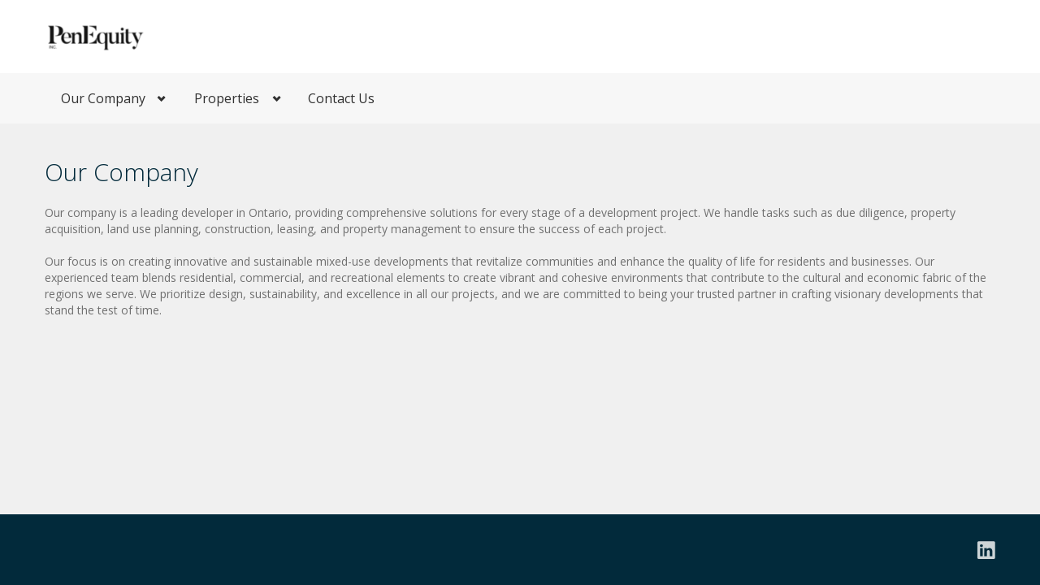

--- FILE ---
content_type: text/html; charset=UTF-8
request_url: https://penequity.com/
body_size: 15867
content:
<!DOCTYPE html>
<!--[if IE 7]>
<html class="ie ie7" lang="en-CA">
<![endif]-->
<!--[if IE 8]>
<html class="ie ie8" lang="en-CA">
<![endif]-->
<!--[if !(IE 7) | !(IE 8)  ]><!-->
<html lang="en-CA">
<!--<![endif]-->

<head>
    <meta charset="UTF-8">
    <meta name="viewport" content="width=device-width, initial-scale=1.0">
    <meta name="author" content="Aviators, http://themes.byaviators.com">

    <link rel="shortcut icon" href="https://penequity.com/wp-content/themes/realia/assets/img/favicon.png" type="image/png">
    <link rel="profile" href="http://gmpg.org/xfn/11">
    <link rel="pingback" href="https://penequity.com/xmlrpc.php">

    <!--[if lt IE 9]>
        <script src="https://penequity.com/wp-content/themes/realia/assets/js/html5.js" type="text/javascript"></script>
    <![endif]-->

    <meta name='robots' content='max-image-preview:large' />
<link rel='dns-prefetch' href='//widgetlogic.org' />
<link rel='dns-prefetch' href='//maps.googleapis.com' />
<link rel='dns-prefetch' href='//fonts.googleapis.com' />
<link rel="alternate" type="application/rss+xml" title="PenEquity Inc. &raquo; Feed" href="https://penequity.com/feed/" />
<link rel="alternate" type="application/rss+xml" title="PenEquity Inc. &raquo; Comments Feed" href="https://penequity.com/comments/feed/" />
<link rel="alternate" type="application/rss+xml" title="PenEquity Inc. &raquo; Our Company Comments Feed" href="https://penequity.com/home/feed/" />
<link rel="alternate" title="oEmbed (JSON)" type="application/json+oembed" href="https://penequity.com/wp-json/oembed/1.0/embed?url=https%3A%2F%2Fpenequity.com%2F" />
<link rel="alternate" title="oEmbed (XML)" type="text/xml+oembed" href="https://penequity.com/wp-json/oembed/1.0/embed?url=https%3A%2F%2Fpenequity.com%2F&#038;format=xml" />
<style id='wp-img-auto-sizes-contain-inline-css' type='text/css'>
img:is([sizes=auto i],[sizes^="auto," i]){contain-intrinsic-size:3000px 1500px}
/*# sourceURL=wp-img-auto-sizes-contain-inline-css */
</style>
<style id='wp-emoji-styles-inline-css' type='text/css'>

	img.wp-smiley, img.emoji {
		display: inline !important;
		border: none !important;
		box-shadow: none !important;
		height: 1em !important;
		width: 1em !important;
		margin: 0 0.07em !important;
		vertical-align: -0.1em !important;
		background: none !important;
		padding: 0 !important;
	}
/*# sourceURL=wp-emoji-styles-inline-css */
</style>
<style id='wp-block-library-inline-css' type='text/css'>
:root{--wp-block-synced-color:#7a00df;--wp-block-synced-color--rgb:122,0,223;--wp-bound-block-color:var(--wp-block-synced-color);--wp-editor-canvas-background:#ddd;--wp-admin-theme-color:#007cba;--wp-admin-theme-color--rgb:0,124,186;--wp-admin-theme-color-darker-10:#006ba1;--wp-admin-theme-color-darker-10--rgb:0,107,160.5;--wp-admin-theme-color-darker-20:#005a87;--wp-admin-theme-color-darker-20--rgb:0,90,135;--wp-admin-border-width-focus:2px}@media (min-resolution:192dpi){:root{--wp-admin-border-width-focus:1.5px}}.wp-element-button{cursor:pointer}:root .has-very-light-gray-background-color{background-color:#eee}:root .has-very-dark-gray-background-color{background-color:#313131}:root .has-very-light-gray-color{color:#eee}:root .has-very-dark-gray-color{color:#313131}:root .has-vivid-green-cyan-to-vivid-cyan-blue-gradient-background{background:linear-gradient(135deg,#00d084,#0693e3)}:root .has-purple-crush-gradient-background{background:linear-gradient(135deg,#34e2e4,#4721fb 50%,#ab1dfe)}:root .has-hazy-dawn-gradient-background{background:linear-gradient(135deg,#faaca8,#dad0ec)}:root .has-subdued-olive-gradient-background{background:linear-gradient(135deg,#fafae1,#67a671)}:root .has-atomic-cream-gradient-background{background:linear-gradient(135deg,#fdd79a,#004a59)}:root .has-nightshade-gradient-background{background:linear-gradient(135deg,#330968,#31cdcf)}:root .has-midnight-gradient-background{background:linear-gradient(135deg,#020381,#2874fc)}:root{--wp--preset--font-size--normal:16px;--wp--preset--font-size--huge:42px}.has-regular-font-size{font-size:1em}.has-larger-font-size{font-size:2.625em}.has-normal-font-size{font-size:var(--wp--preset--font-size--normal)}.has-huge-font-size{font-size:var(--wp--preset--font-size--huge)}.has-text-align-center{text-align:center}.has-text-align-left{text-align:left}.has-text-align-right{text-align:right}.has-fit-text{white-space:nowrap!important}#end-resizable-editor-section{display:none}.aligncenter{clear:both}.items-justified-left{justify-content:flex-start}.items-justified-center{justify-content:center}.items-justified-right{justify-content:flex-end}.items-justified-space-between{justify-content:space-between}.screen-reader-text{border:0;clip-path:inset(50%);height:1px;margin:-1px;overflow:hidden;padding:0;position:absolute;width:1px;word-wrap:normal!important}.screen-reader-text:focus{background-color:#ddd;clip-path:none;color:#444;display:block;font-size:1em;height:auto;left:5px;line-height:normal;padding:15px 23px 14px;text-decoration:none;top:5px;width:auto;z-index:100000}html :where(.has-border-color){border-style:solid}html :where([style*=border-top-color]){border-top-style:solid}html :where([style*=border-right-color]){border-right-style:solid}html :where([style*=border-bottom-color]){border-bottom-style:solid}html :where([style*=border-left-color]){border-left-style:solid}html :where([style*=border-width]){border-style:solid}html :where([style*=border-top-width]){border-top-style:solid}html :where([style*=border-right-width]){border-right-style:solid}html :where([style*=border-bottom-width]){border-bottom-style:solid}html :where([style*=border-left-width]){border-left-style:solid}html :where(img[class*=wp-image-]){height:auto;max-width:100%}:where(figure){margin:0 0 1em}html :where(.is-position-sticky){--wp-admin--admin-bar--position-offset:var(--wp-admin--admin-bar--height,0px)}@media screen and (max-width:600px){html :where(.is-position-sticky){--wp-admin--admin-bar--position-offset:0px}}

/*# sourceURL=wp-block-library-inline-css */
</style><style id='global-styles-inline-css' type='text/css'>
:root{--wp--preset--aspect-ratio--square: 1;--wp--preset--aspect-ratio--4-3: 4/3;--wp--preset--aspect-ratio--3-4: 3/4;--wp--preset--aspect-ratio--3-2: 3/2;--wp--preset--aspect-ratio--2-3: 2/3;--wp--preset--aspect-ratio--16-9: 16/9;--wp--preset--aspect-ratio--9-16: 9/16;--wp--preset--color--black: #000000;--wp--preset--color--cyan-bluish-gray: #abb8c3;--wp--preset--color--white: #ffffff;--wp--preset--color--pale-pink: #f78da7;--wp--preset--color--vivid-red: #cf2e2e;--wp--preset--color--luminous-vivid-orange: #ff6900;--wp--preset--color--luminous-vivid-amber: #fcb900;--wp--preset--color--light-green-cyan: #7bdcb5;--wp--preset--color--vivid-green-cyan: #00d084;--wp--preset--color--pale-cyan-blue: #8ed1fc;--wp--preset--color--vivid-cyan-blue: #0693e3;--wp--preset--color--vivid-purple: #9b51e0;--wp--preset--gradient--vivid-cyan-blue-to-vivid-purple: linear-gradient(135deg,rgb(6,147,227) 0%,rgb(155,81,224) 100%);--wp--preset--gradient--light-green-cyan-to-vivid-green-cyan: linear-gradient(135deg,rgb(122,220,180) 0%,rgb(0,208,130) 100%);--wp--preset--gradient--luminous-vivid-amber-to-luminous-vivid-orange: linear-gradient(135deg,rgb(252,185,0) 0%,rgb(255,105,0) 100%);--wp--preset--gradient--luminous-vivid-orange-to-vivid-red: linear-gradient(135deg,rgb(255,105,0) 0%,rgb(207,46,46) 100%);--wp--preset--gradient--very-light-gray-to-cyan-bluish-gray: linear-gradient(135deg,rgb(238,238,238) 0%,rgb(169,184,195) 100%);--wp--preset--gradient--cool-to-warm-spectrum: linear-gradient(135deg,rgb(74,234,220) 0%,rgb(151,120,209) 20%,rgb(207,42,186) 40%,rgb(238,44,130) 60%,rgb(251,105,98) 80%,rgb(254,248,76) 100%);--wp--preset--gradient--blush-light-purple: linear-gradient(135deg,rgb(255,206,236) 0%,rgb(152,150,240) 100%);--wp--preset--gradient--blush-bordeaux: linear-gradient(135deg,rgb(254,205,165) 0%,rgb(254,45,45) 50%,rgb(107,0,62) 100%);--wp--preset--gradient--luminous-dusk: linear-gradient(135deg,rgb(255,203,112) 0%,rgb(199,81,192) 50%,rgb(65,88,208) 100%);--wp--preset--gradient--pale-ocean: linear-gradient(135deg,rgb(255,245,203) 0%,rgb(182,227,212) 50%,rgb(51,167,181) 100%);--wp--preset--gradient--electric-grass: linear-gradient(135deg,rgb(202,248,128) 0%,rgb(113,206,126) 100%);--wp--preset--gradient--midnight: linear-gradient(135deg,rgb(2,3,129) 0%,rgb(40,116,252) 100%);--wp--preset--font-size--small: 13px;--wp--preset--font-size--medium: 20px;--wp--preset--font-size--large: 36px;--wp--preset--font-size--x-large: 42px;--wp--preset--spacing--20: 0.44rem;--wp--preset--spacing--30: 0.67rem;--wp--preset--spacing--40: 1rem;--wp--preset--spacing--50: 1.5rem;--wp--preset--spacing--60: 2.25rem;--wp--preset--spacing--70: 3.38rem;--wp--preset--spacing--80: 5.06rem;--wp--preset--shadow--natural: 6px 6px 9px rgba(0, 0, 0, 0.2);--wp--preset--shadow--deep: 12px 12px 50px rgba(0, 0, 0, 0.4);--wp--preset--shadow--sharp: 6px 6px 0px rgba(0, 0, 0, 0.2);--wp--preset--shadow--outlined: 6px 6px 0px -3px rgb(255, 255, 255), 6px 6px rgb(0, 0, 0);--wp--preset--shadow--crisp: 6px 6px 0px rgb(0, 0, 0);}:where(.is-layout-flex){gap: 0.5em;}:where(.is-layout-grid){gap: 0.5em;}body .is-layout-flex{display: flex;}.is-layout-flex{flex-wrap: wrap;align-items: center;}.is-layout-flex > :is(*, div){margin: 0;}body .is-layout-grid{display: grid;}.is-layout-grid > :is(*, div){margin: 0;}:where(.wp-block-columns.is-layout-flex){gap: 2em;}:where(.wp-block-columns.is-layout-grid){gap: 2em;}:where(.wp-block-post-template.is-layout-flex){gap: 1.25em;}:where(.wp-block-post-template.is-layout-grid){gap: 1.25em;}.has-black-color{color: var(--wp--preset--color--black) !important;}.has-cyan-bluish-gray-color{color: var(--wp--preset--color--cyan-bluish-gray) !important;}.has-white-color{color: var(--wp--preset--color--white) !important;}.has-pale-pink-color{color: var(--wp--preset--color--pale-pink) !important;}.has-vivid-red-color{color: var(--wp--preset--color--vivid-red) !important;}.has-luminous-vivid-orange-color{color: var(--wp--preset--color--luminous-vivid-orange) !important;}.has-luminous-vivid-amber-color{color: var(--wp--preset--color--luminous-vivid-amber) !important;}.has-light-green-cyan-color{color: var(--wp--preset--color--light-green-cyan) !important;}.has-vivid-green-cyan-color{color: var(--wp--preset--color--vivid-green-cyan) !important;}.has-pale-cyan-blue-color{color: var(--wp--preset--color--pale-cyan-blue) !important;}.has-vivid-cyan-blue-color{color: var(--wp--preset--color--vivid-cyan-blue) !important;}.has-vivid-purple-color{color: var(--wp--preset--color--vivid-purple) !important;}.has-black-background-color{background-color: var(--wp--preset--color--black) !important;}.has-cyan-bluish-gray-background-color{background-color: var(--wp--preset--color--cyan-bluish-gray) !important;}.has-white-background-color{background-color: var(--wp--preset--color--white) !important;}.has-pale-pink-background-color{background-color: var(--wp--preset--color--pale-pink) !important;}.has-vivid-red-background-color{background-color: var(--wp--preset--color--vivid-red) !important;}.has-luminous-vivid-orange-background-color{background-color: var(--wp--preset--color--luminous-vivid-orange) !important;}.has-luminous-vivid-amber-background-color{background-color: var(--wp--preset--color--luminous-vivid-amber) !important;}.has-light-green-cyan-background-color{background-color: var(--wp--preset--color--light-green-cyan) !important;}.has-vivid-green-cyan-background-color{background-color: var(--wp--preset--color--vivid-green-cyan) !important;}.has-pale-cyan-blue-background-color{background-color: var(--wp--preset--color--pale-cyan-blue) !important;}.has-vivid-cyan-blue-background-color{background-color: var(--wp--preset--color--vivid-cyan-blue) !important;}.has-vivid-purple-background-color{background-color: var(--wp--preset--color--vivid-purple) !important;}.has-black-border-color{border-color: var(--wp--preset--color--black) !important;}.has-cyan-bluish-gray-border-color{border-color: var(--wp--preset--color--cyan-bluish-gray) !important;}.has-white-border-color{border-color: var(--wp--preset--color--white) !important;}.has-pale-pink-border-color{border-color: var(--wp--preset--color--pale-pink) !important;}.has-vivid-red-border-color{border-color: var(--wp--preset--color--vivid-red) !important;}.has-luminous-vivid-orange-border-color{border-color: var(--wp--preset--color--luminous-vivid-orange) !important;}.has-luminous-vivid-amber-border-color{border-color: var(--wp--preset--color--luminous-vivid-amber) !important;}.has-light-green-cyan-border-color{border-color: var(--wp--preset--color--light-green-cyan) !important;}.has-vivid-green-cyan-border-color{border-color: var(--wp--preset--color--vivid-green-cyan) !important;}.has-pale-cyan-blue-border-color{border-color: var(--wp--preset--color--pale-cyan-blue) !important;}.has-vivid-cyan-blue-border-color{border-color: var(--wp--preset--color--vivid-cyan-blue) !important;}.has-vivid-purple-border-color{border-color: var(--wp--preset--color--vivid-purple) !important;}.has-vivid-cyan-blue-to-vivid-purple-gradient-background{background: var(--wp--preset--gradient--vivid-cyan-blue-to-vivid-purple) !important;}.has-light-green-cyan-to-vivid-green-cyan-gradient-background{background: var(--wp--preset--gradient--light-green-cyan-to-vivid-green-cyan) !important;}.has-luminous-vivid-amber-to-luminous-vivid-orange-gradient-background{background: var(--wp--preset--gradient--luminous-vivid-amber-to-luminous-vivid-orange) !important;}.has-luminous-vivid-orange-to-vivid-red-gradient-background{background: var(--wp--preset--gradient--luminous-vivid-orange-to-vivid-red) !important;}.has-very-light-gray-to-cyan-bluish-gray-gradient-background{background: var(--wp--preset--gradient--very-light-gray-to-cyan-bluish-gray) !important;}.has-cool-to-warm-spectrum-gradient-background{background: var(--wp--preset--gradient--cool-to-warm-spectrum) !important;}.has-blush-light-purple-gradient-background{background: var(--wp--preset--gradient--blush-light-purple) !important;}.has-blush-bordeaux-gradient-background{background: var(--wp--preset--gradient--blush-bordeaux) !important;}.has-luminous-dusk-gradient-background{background: var(--wp--preset--gradient--luminous-dusk) !important;}.has-pale-ocean-gradient-background{background: var(--wp--preset--gradient--pale-ocean) !important;}.has-electric-grass-gradient-background{background: var(--wp--preset--gradient--electric-grass) !important;}.has-midnight-gradient-background{background: var(--wp--preset--gradient--midnight) !important;}.has-small-font-size{font-size: var(--wp--preset--font-size--small) !important;}.has-medium-font-size{font-size: var(--wp--preset--font-size--medium) !important;}.has-large-font-size{font-size: var(--wp--preset--font-size--large) !important;}.has-x-large-font-size{font-size: var(--wp--preset--font-size--x-large) !important;}
/*# sourceURL=global-styles-inline-css */
</style>

<style id='classic-theme-styles-inline-css' type='text/css'>
/*! This file is auto-generated */
.wp-block-button__link{color:#fff;background-color:#32373c;border-radius:9999px;box-shadow:none;text-decoration:none;padding:calc(.667em + 2px) calc(1.333em + 2px);font-size:1.125em}.wp-block-file__button{background:#32373c;color:#fff;text-decoration:none}
/*# sourceURL=/wp-includes/css/classic-themes.min.css */
</style>
<link rel='stylesheet' id='block-widget-css' href='https://penequity.com/wp-content/plugins/widget-logic/block_widget/css/widget.css?ver=1768223106' type='text/css' media='all' />
<link rel='stylesheet' id='contact-form-7-css' href='https://penequity.com/wp-content/plugins/contact-form-7/includes/css/styles.css?ver=6.1.4' type='text/css' media='all' />
<link rel='stylesheet' id='sr7css-css' href='//penequity.com/wp-content/plugins/revslider/public/css/sr7.css?ver=6.7.40' type='text/css' media='all' />
<link rel='stylesheet' id='font-css' href='https://fonts.googleapis.com/css?family=Open+Sans%3A400%2C700%2C300&#038;subset=latin%2Clatin-ext&#038;ver=6.9' type='text/css' media='all' />
<link rel='stylesheet' id='bootstrap-css' href='https://penequity.com/wp-content/themes/realia/assets/libraries/bootstrap/css/bootstrap.min.css?ver=6.9' type='text/css' media='all' />
<link rel='stylesheet' id='bootstrap-responsive-css' href='https://penequity.com/wp-content/themes/realia/assets/libraries/bootstrap/css/bootstrap-responsive.min.css?ver=6.9' type='text/css' media='all' />
<link rel='stylesheet' id='chosen-css' href='https://penequity.com/wp-content/themes/realia/assets/libraries/chosen/chosen.css?ver=6.9' type='text/css' media='all' />
<link rel='stylesheet' id='colorbox-css' href='https://penequity.com/wp-content/themes/realia/assets/libraries/colorbox/example1/colorbox.css?ver=6.9' type='text/css' media='all' />
<link rel='stylesheet' id='aviators-blue-css' href='https://penequity.com/wp-content/themes/realia/assets/css/realia-blue.css?ver=6.9' type='text/css' media='all' />
<link rel='stylesheet' id='style-css' href='https://penequity.com/wp-content/themes/realia/style.css?ver=6.9' type='text/css' media='all' />
<link rel='stylesheet' id='lgc-unsemantic-grid-responsive-tablet-css' href='https://penequity.com/wp-content/plugins/lightweight-grid-columns/css/unsemantic-grid-responsive-tablet.css?ver=1.0' type='text/css' media='all' />
<script type="text/javascript" src="//penequity.com/wp-content/plugins/revslider/public/js/libs/tptools.js?ver=6.7.40" id="tp-tools-js" async="async" data-wp-strategy="async"></script>
<script type="text/javascript" src="//penequity.com/wp-content/plugins/revslider/public/js/sr7.js?ver=6.7.40" id="sr7-js" async="async" data-wp-strategy="async"></script>
<script type="text/javascript" src="https://penequity.com/wp-includes/js/jquery/jquery.min.js?ver=3.7.1" id="jquery-core-js"></script>
<script type="text/javascript" src="https://penequity.com/wp-includes/js/jquery/jquery-migrate.min.js?ver=3.4.1" id="jquery-migrate-js"></script>
<link rel="https://api.w.org/" href="https://penequity.com/wp-json/" /><link rel="alternate" title="JSON" type="application/json" href="https://penequity.com/wp-json/wp/v2/pages/53" /><link rel="EditURI" type="application/rsd+xml" title="RSD" href="https://penequity.com/xmlrpc.php?rsd" />
<meta name="generator" content="WordPress 6.9" />
<link rel="canonical" href="https://penequity.com/" />
<link rel='shortlink' href='https://penequity.com/' />
		<!--[if lt IE 9]>
			<link rel="stylesheet" href="https://penequity.com/wp-content/plugins/lightweight-grid-columns/css/ie.min.css" />
		<![endif]-->
	<link rel="preconnect" href="https://fonts.googleapis.com">
<link rel="preconnect" href="https://fonts.gstatic.com/" crossorigin>
<meta name="generator" content="Powered by Slider Revolution 6.7.40 - responsive, Mobile-Friendly Slider Plugin for WordPress with comfortable drag and drop interface." />
<link rel="icon" href="https://penequity.com/wp-content/uploads/2023/04/cropped-PI-Logo_WH-e1696083306231-1-32x32.png" sizes="32x32" />
<link rel="icon" href="https://penequity.com/wp-content/uploads/2023/04/cropped-PI-Logo_WH-e1696083306231-1-192x192.png" sizes="192x192" />
<link rel="apple-touch-icon" href="https://penequity.com/wp-content/uploads/2023/04/cropped-PI-Logo_WH-e1696083306231-1-180x180.png" />
<meta name="msapplication-TileImage" content="https://penequity.com/wp-content/uploads/2023/04/cropped-PI-Logo_WH-e1696083306231-1-270x270.png" />
<script>
	window._tpt			??= {};
	window.SR7			??= {};
	_tpt.R				??= {};
	_tpt.R.fonts		??= {};
	_tpt.R.fonts.customFonts??= {};
	SR7.devMode			=  false;
	SR7.F 				??= {};
	SR7.G				??= {};
	SR7.LIB				??= {};
	SR7.E				??= {};
	SR7.E.gAddons		??= {};
	SR7.E.php 			??= {};
	SR7.E.nonce			= 'b81fc9caa9';
	SR7.E.ajaxurl		= 'https://penequity.com/wp-admin/admin-ajax.php';
	SR7.E.resturl		= 'https://penequity.com/wp-json/';
	SR7.E.slug_path		= 'revslider/revslider.php';
	SR7.E.slug			= 'revslider';
	SR7.E.plugin_url	= 'https://penequity.com/wp-content/plugins/revslider/';
	SR7.E.wp_plugin_url = 'https://penequity.com/wp-content/plugins/';
	SR7.E.revision		= '6.7.40';
	SR7.E.fontBaseUrl	= '';
	SR7.G.breakPoints 	= [1240,1024,778,480];
	SR7.G.fSUVW 		= false;
	SR7.E.modules 		= ['module','page','slide','layer','draw','animate','srtools','canvas','defaults','carousel','navigation','media','modifiers','migration'];
	SR7.E.libs 			= ['WEBGL'];
	SR7.E.css 			= ['csslp','cssbtns','cssfilters','cssnav','cssmedia'];
	SR7.E.resources		= {};
	SR7.E.ytnc			= false;
	SR7.JSON			??= {};
/*! Slider Revolution 7.0 - Page Processor */
!function(){"use strict";window.SR7??={},window._tpt??={},SR7.version="Slider Revolution 6.7.16",_tpt.getMobileZoom=()=>_tpt.is_mobile?document.documentElement.clientWidth/window.innerWidth:1,_tpt.getWinDim=function(t){_tpt.screenHeightWithUrlBar??=window.innerHeight;let e=SR7.F?.modal?.visible&&SR7.M[SR7.F.module.getIdByAlias(SR7.F.modal.requested)];_tpt.scrollBar=window.innerWidth!==document.documentElement.clientWidth||e&&window.innerWidth!==e.c.module.clientWidth,_tpt.winW=_tpt.getMobileZoom()*window.innerWidth-(_tpt.scrollBar||"prepare"==t?_tpt.scrollBarW??_tpt.mesureScrollBar():0),_tpt.winH=_tpt.getMobileZoom()*window.innerHeight,_tpt.winWAll=document.documentElement.clientWidth},_tpt.getResponsiveLevel=function(t,e){return SR7.G.fSUVW?_tpt.closestGE(t,window.innerWidth):_tpt.closestGE(t,_tpt.winWAll)},_tpt.mesureScrollBar=function(){let t=document.createElement("div");return t.className="RSscrollbar-measure",t.style.width="100px",t.style.height="100px",t.style.overflow="scroll",t.style.position="absolute",t.style.top="-9999px",document.body.appendChild(t),_tpt.scrollBarW=t.offsetWidth-t.clientWidth,document.body.removeChild(t),_tpt.scrollBarW},_tpt.loadCSS=async function(t,e,s){return s?_tpt.R.fonts.required[e].status=1:(_tpt.R[e]??={},_tpt.R[e].status=1),new Promise(((i,n)=>{if(_tpt.isStylesheetLoaded(t))s?_tpt.R.fonts.required[e].status=2:_tpt.R[e].status=2,i();else{const o=document.createElement("link");o.rel="stylesheet";let l="text",r="css";o["type"]=l+"/"+r,o.href=t,o.onload=()=>{s?_tpt.R.fonts.required[e].status=2:_tpt.R[e].status=2,i()},o.onerror=()=>{s?_tpt.R.fonts.required[e].status=3:_tpt.R[e].status=3,n(new Error(`Failed to load CSS: ${t}`))},document.head.appendChild(o)}}))},_tpt.addContainer=function(t){const{tag:e="div",id:s,class:i,datas:n,textContent:o,iHTML:l}=t,r=document.createElement(e);if(s&&""!==s&&(r.id=s),i&&""!==i&&(r.className=i),n)for(const[t,e]of Object.entries(n))"style"==t?r.style.cssText=e:r.setAttribute(`data-${t}`,e);return o&&(r.textContent=o),l&&(r.innerHTML=l),r},_tpt.collector=function(){return{fragment:new DocumentFragment,add(t){var e=_tpt.addContainer(t);return this.fragment.appendChild(e),e},append(t){t.appendChild(this.fragment)}}},_tpt.isStylesheetLoaded=function(t){let e=t.split("?")[0];return Array.from(document.querySelectorAll('link[rel="stylesheet"], link[rel="preload"]')).some((t=>t.href.split("?")[0]===e))},_tpt.preloader={requests:new Map,preloaderTemplates:new Map,show:function(t,e){if(!e||!t)return;const{type:s,color:i}=e;if(s<0||"off"==s)return;const n=`preloader_${s}`;let o=this.preloaderTemplates.get(n);o||(o=this.build(s,i),this.preloaderTemplates.set(n,o)),this.requests.has(t)||this.requests.set(t,{count:0});const l=this.requests.get(t);clearTimeout(l.timer),l.count++,1===l.count&&(l.timer=setTimeout((()=>{l.preloaderClone=o.cloneNode(!0),l.anim&&l.anim.kill(),void 0!==_tpt.gsap?l.anim=_tpt.gsap.fromTo(l.preloaderClone,1,{opacity:0},{opacity:1}):l.preloaderClone.classList.add("sr7-fade-in"),t.appendChild(l.preloaderClone)}),150))},hide:function(t){if(!this.requests.has(t))return;const e=this.requests.get(t);e.count--,e.count<0&&(e.count=0),e.anim&&e.anim.kill(),0===e.count&&(clearTimeout(e.timer),e.preloaderClone&&(e.preloaderClone.classList.remove("sr7-fade-in"),e.anim=_tpt.gsap.to(e.preloaderClone,.3,{opacity:0,onComplete:function(){e.preloaderClone.remove()}})))},state:function(t){if(!this.requests.has(t))return!1;return this.requests.get(t).count>0},build:(t,e="#ffffff",s="")=>{if(t<0||"off"===t)return null;const i=parseInt(t);if(t="prlt"+i,isNaN(i))return null;if(_tpt.loadCSS(SR7.E.plugin_url+"public/css/preloaders/t"+i+".css","preloader_"+t),isNaN(i)||i<6){const n=`background-color:${e}`,o=1===i||2==i?n:"",l=3===i||4==i?n:"",r=_tpt.collector();["dot1","dot2","bounce1","bounce2","bounce3"].forEach((t=>r.add({tag:"div",class:t,datas:{style:l}})));const d=_tpt.addContainer({tag:"sr7-prl",class:`${t} ${s}`,datas:{style:o}});return r.append(d),d}{let n={};if(7===i){let t;e.startsWith("#")?(t=e.replace("#",""),t=`rgba(${parseInt(t.substring(0,2),16)}, ${parseInt(t.substring(2,4),16)}, ${parseInt(t.substring(4,6),16)}, `):e.startsWith("rgb")&&(t=e.slice(e.indexOf("(")+1,e.lastIndexOf(")")).split(",").map((t=>t.trim())),t=`rgba(${t[0]}, ${t[1]}, ${t[2]}, `),t&&(n.style=`border-top-color: ${t}0.65); border-bottom-color: ${t}0.15); border-left-color: ${t}0.65); border-right-color: ${t}0.15)`)}else 12===i&&(n.style=`background:${e}`);const o=[10,0,4,2,5,9,0,4,4,2][i-6],l=_tpt.collector(),r=l.add({tag:"div",class:"sr7-prl-inner",datas:n});Array.from({length:o}).forEach((()=>r.appendChild(l.add({tag:"span",datas:{style:`background:${e}`}}))));const d=_tpt.addContainer({tag:"sr7-prl",class:`${t} ${s}`});return l.append(d),d}}},SR7.preLoader={show:(t,e)=>{"off"!==(SR7.M[t]?.settings?.pLoader?.type??"off")&&_tpt.preloader.show(e||SR7.M[t].c.module,SR7.M[t]?.settings?.pLoader??{color:"#fff",type:10})},hide:(t,e)=>{"off"!==(SR7.M[t]?.settings?.pLoader?.type??"off")&&_tpt.preloader.hide(e||SR7.M[t].c.module)},state:(t,e)=>_tpt.preloader.state(e||SR7.M[t].c.module)},_tpt.prepareModuleHeight=function(t){window.SR7.M??={},window.SR7.M[t.id]??={},"ignore"==t.googleFont&&(SR7.E.ignoreGoogleFont=!0);let e=window.SR7.M[t.id];if(null==_tpt.scrollBarW&&_tpt.mesureScrollBar(),e.c??={},e.states??={},e.settings??={},e.settings.size??={},t.fixed&&(e.settings.fixed=!0),e.c.module=document.querySelector("sr7-module#"+t.id),e.c.adjuster=e.c.module.getElementsByTagName("sr7-adjuster")[0],e.c.content=e.c.module.getElementsByTagName("sr7-content")[0],"carousel"==t.type&&(e.c.carousel=e.c.content.getElementsByTagName("sr7-carousel")[0]),null==e.c.module||null==e.c.module)return;t.plType&&t.plColor&&(e.settings.pLoader={type:t.plType,color:t.plColor}),void 0===t.plType||"off"===t.plType||SR7.preLoader.state(t.id)&&SR7.preLoader.state(t.id,e.c.module)||SR7.preLoader.show(t.id,e.c.module),_tpt.winW||_tpt.getWinDim("prepare"),_tpt.getWinDim();let s=""+e.c.module.dataset?.modal;"modal"==s||"true"==s||"undefined"!==s&&"false"!==s||(e.settings.size.fullWidth=t.size.fullWidth,e.LEV??=_tpt.getResponsiveLevel(window.SR7.G.breakPoints,t.id),t.vpt=_tpt.fillArray(t.vpt,5),e.settings.vPort=t.vpt[e.LEV],void 0!==t.el&&"720"==t.el[4]&&t.gh[4]!==t.el[4]&&"960"==t.el[3]&&t.gh[3]!==t.el[3]&&"768"==t.el[2]&&t.gh[2]!==t.el[2]&&delete t.el,e.settings.size.height=null==t.el||null==t.el[e.LEV]||0==t.el[e.LEV]||"auto"==t.el[e.LEV]?_tpt.fillArray(t.gh,5,-1):_tpt.fillArray(t.el,5,-1),e.settings.size.width=_tpt.fillArray(t.gw,5,-1),e.settings.size.minHeight=_tpt.fillArray(t.mh??[0],5,-1),e.cacheSize={fullWidth:e.settings.size?.fullWidth,fullHeight:e.settings.size?.fullHeight},void 0!==t.off&&(t.off?.t&&(e.settings.size.m??={})&&(e.settings.size.m.t=t.off.t),t.off?.b&&(e.settings.size.m??={})&&(e.settings.size.m.b=t.off.b),t.off?.l&&(e.settings.size.p??={})&&(e.settings.size.p.l=t.off.l),t.off?.r&&(e.settings.size.p??={})&&(e.settings.size.p.r=t.off.r),e.offsetPrepared=!0),_tpt.updatePMHeight(t.id,t,!0))},_tpt.updatePMHeight=(t,e,s)=>{let i=SR7.M[t];var n=i.settings.size.fullWidth?_tpt.winW:i.c.module.parentNode.offsetWidth;n=0===n||isNaN(n)?_tpt.winW:n;let o=i.settings.size.width[i.LEV]||i.settings.size.width[i.LEV++]||i.settings.size.width[i.LEV--]||n,l=i.settings.size.height[i.LEV]||i.settings.size.height[i.LEV++]||i.settings.size.height[i.LEV--]||0,r=i.settings.size.minHeight[i.LEV]||i.settings.size.minHeight[i.LEV++]||i.settings.size.minHeight[i.LEV--]||0;if(l="auto"==l?0:l,l=parseInt(l),"carousel"!==e.type&&(n-=parseInt(e.onw??0)||0),i.MP=!i.settings.size.fullWidth&&n<o||_tpt.winW<o?Math.min(1,n/o):1,e.size.fullScreen||e.size.fullHeight){let t=parseInt(e.fho)||0,s=(""+e.fho).indexOf("%")>-1;e.newh=_tpt.winH-(s?_tpt.winH*t/100:t)}else e.newh=i.MP*Math.max(l,r);if(e.newh+=(parseInt(e.onh??0)||0)+(parseInt(e.carousel?.pt)||0)+(parseInt(e.carousel?.pb)||0),void 0!==e.slideduration&&(e.newh=Math.max(e.newh,parseInt(e.slideduration)/3)),e.shdw&&_tpt.buildShadow(e.id,e),i.c.adjuster.style.height=e.newh+"px",i.c.module.style.height=e.newh+"px",i.c.content.style.height=e.newh+"px",i.states.heightPrepared=!0,i.dims??={},i.dims.moduleRect=i.c.module.getBoundingClientRect(),i.c.content.style.left="-"+i.dims.moduleRect.left+"px",!i.settings.size.fullWidth)return s&&requestAnimationFrame((()=>{n!==i.c.module.parentNode.offsetWidth&&_tpt.updatePMHeight(e.id,e)})),void _tpt.bgStyle(e.id,e,window.innerWidth==_tpt.winW,!0);_tpt.bgStyle(e.id,e,window.innerWidth==_tpt.winW,!0),requestAnimationFrame((function(){s&&requestAnimationFrame((()=>{n!==i.c.module.parentNode.offsetWidth&&_tpt.updatePMHeight(e.id,e)}))})),i.earlyResizerFunction||(i.earlyResizerFunction=function(){requestAnimationFrame((function(){_tpt.getWinDim(),_tpt.moduleDefaults(e.id,e),_tpt.updateSlideBg(t,!0)}))},window.addEventListener("resize",i.earlyResizerFunction))},_tpt.buildShadow=function(t,e){let s=SR7.M[t];null==s.c.shadow&&(s.c.shadow=document.createElement("sr7-module-shadow"),s.c.shadow.classList.add("sr7-shdw-"+e.shdw),s.c.content.appendChild(s.c.shadow))},_tpt.bgStyle=async(t,e,s,i,n)=>{const o=SR7.M[t];if((e=e??o.settings).fixed&&!o.c.module.classList.contains("sr7-top-fixed")&&(o.c.module.classList.add("sr7-top-fixed"),o.c.module.style.position="fixed",o.c.module.style.width="100%",o.c.module.style.top="0px",o.c.module.style.left="0px",o.c.module.style.pointerEvents="none",o.c.module.style.zIndex=5e3,o.c.content.style.pointerEvents="none"),null==o.c.bgcanvas){let t=document.createElement("sr7-module-bg"),l=!1;if("string"==typeof e?.bg?.color&&e?.bg?.color.includes("{"))if(_tpt.gradient&&_tpt.gsap)e.bg.color=_tpt.gradient.convert(e.bg.color);else try{let t=JSON.parse(e.bg.color);(t?.orig||t?.string)&&(e.bg.color=JSON.parse(e.bg.color))}catch(t){return}let r="string"==typeof e?.bg?.color?e?.bg?.color||"transparent":e?.bg?.color?.string??e?.bg?.color?.orig??e?.bg?.color?.color??"transparent";if(t.style["background"+(String(r).includes("grad")?"":"Color")]=r,("transparent"!==r||n)&&(l=!0),o.offsetPrepared&&(t.style.visibility="hidden"),e?.bg?.image?.src&&(t.style.backgroundImage=`url(${e?.bg?.image.src})`,t.style.backgroundSize=""==(e.bg.image?.size??"")?"cover":e.bg.image.size,t.style.backgroundPosition=e.bg.image.position,t.style.backgroundRepeat=""==e.bg.image.repeat||null==e.bg.image.repeat?"no-repeat":e.bg.image.repeat,l=!0),!l)return;o.c.bgcanvas=t,e.size.fullWidth?t.style.width=_tpt.winW-(s&&_tpt.winH<document.body.offsetHeight?_tpt.scrollBarW:0)+"px":i&&(t.style.width=o.c.module.offsetWidth+"px"),e.sbt?.use?o.c.content.appendChild(o.c.bgcanvas):o.c.module.appendChild(o.c.bgcanvas)}o.c.bgcanvas.style.height=void 0!==e.newh?e.newh+"px":("carousel"==e.type?o.dims.module.h:o.dims.content.h)+"px",o.c.bgcanvas.style.left=!s&&e.sbt?.use||o.c.bgcanvas.closest("SR7-CONTENT")?"0px":"-"+(o?.dims?.moduleRect?.left??0)+"px"},_tpt.updateSlideBg=function(t,e){const s=SR7.M[t];let i=s.settings;s?.c?.bgcanvas&&(i.size.fullWidth?s.c.bgcanvas.style.width=_tpt.winW-(e&&_tpt.winH<document.body.offsetHeight?_tpt.scrollBarW:0)+"px":preparing&&(s.c.bgcanvas.style.width=s.c.module.offsetWidth+"px"))},_tpt.moduleDefaults=(t,e)=>{let s=SR7.M[t];null!=s&&null!=s.c&&null!=s.c.module&&(s.dims??={},s.dims.moduleRect=s.c.module.getBoundingClientRect(),s.c.content.style.left="-"+s.dims.moduleRect.left+"px",s.c.content.style.width=_tpt.winW-_tpt.scrollBarW+"px","carousel"==e.type&&(s.c.module.style.overflow="visible"),_tpt.bgStyle(t,e,window.innerWidth==_tpt.winW))},_tpt.getOffset=t=>{var e=t.getBoundingClientRect(),s=window.pageXOffset||document.documentElement.scrollLeft,i=window.pageYOffset||document.documentElement.scrollTop;return{top:e.top+i,left:e.left+s}},_tpt.fillArray=function(t,e){let s,i;t=Array.isArray(t)?t:[t];let n=Array(e),o=t.length;for(i=0;i<t.length;i++)n[i+(e-o)]=t[i],null==s&&"#"!==t[i]&&(s=t[i]);for(let t=0;t<e;t++)void 0!==n[t]&&"#"!=n[t]||(n[t]=s),s=n[t];return n},_tpt.closestGE=function(t,e){let s=Number.MAX_VALUE,i=-1;for(let n=0;n<t.length;n++)t[n]-1>=e&&t[n]-1-e<s&&(s=t[n]-1-e,i=n);return++i}}();</script>
		<style type="text/css" id="wp-custom-css">
			/*WPPS-96794-ZI*/
.palette {
	display: none;
}
/*WPPS-96794-ZI*/		</style>
		

            
    
            <link rel="stylesheet" href="#" type="text/css" id="color-variant">
    
    <title>PenEquity Inc.</title>
</head>

<body class="home wp-singular page-template page-template-page-fullwidth page-template-page-fullwidth-php page page-id-53 wp-theme-realia   color-blue   ">

<div id="wrapper-outer">
    <div id="wrapper">
        <div id="wrapper-inner">
            <div class="header-top-wrapper">
                <div class="header-top">
                    
                    <!-- HEADER -->
                    <div id="header-wrapper">
                        <div id="header">
                            <div id="header-inner">
                                <div class="container">
                                    <div class="navbar">
                                        <div class="navbar-inner">
                                            <div class="row">
                                                <div class="logo-wrapper span4">
                                                    <a href="#nav" id="btn-nav">Toggle navigation</a>

                                                                                                        <div class="logo">
                                                                                                                    <a href="https://penequity.com" title="Home">
                                                                                                                                                                                    <img src="http://penequity.com/wp-content/uploads/2023/04/PI-Logo_WH-e1696083306231.png" alt="Home">
                                                                                                                    </a>
                                                    </div><!-- /.logo -->

                                                                                                        
                                                                                                                                                                                                                                                                    </div><!-- /.logo-wrapper -->

                                                
                                                                                                                                            </div><!-- /.row -->
                                        </div><!-- /.navbar-inner -->
                                    </div><!-- /.navbar -->
                                </div><!-- /.container -->
                            </div><!-- /#header-inner -->
                        </div><!-- /#header -->
                    </div><!-- /#header-wrapper -->
                </div><!-- /.top -->
            </div><!-- /.top-wrapper -->

            <!-- NAVIGATION -->
            <div id="navigation">
                <div class="container">
                    <div class="navigation-wrapper">
                        <div class="navigation clearfix-normal">
                            <div class="menu-main-container"><ul id="menu-main" class="nav"><li id="menu-item-1887" class="menu-item menu-item-type-post_type menu-item-object-page menu-item-home current-menu-item page_item page-item-53 current_page_item menu-item-has-children menuparent menu-item-1887"><a href="https://penequity.com/" aria-current="page">Our Company</a>
<ul class="sub-menu">
	<li id="menu-item-1535" class="menu-item menu-item-type-post_type menu-item-object-page menu-item-1535"><a href="https://penequity.com/investment-management/about-us/">About Us</a></li>
	<li id="menu-item-1516" class="menu-item menu-item-type-post_type menu-item-object-page menu-item-1516"><a href="https://penequity.com/our-team/">Our Team</a></li>
	<li id="menu-item-1643" class="menu-item menu-item-type-post_type menu-item-object-page menu-item-has-children menuparent menu-item-1643"><a href="https://penequity.com/investment-management/">Our Services</a>
	<ul class="sub-menu">
		<li id="menu-item-1689" class="menu-item menu-item-type-custom menu-item-object-custom menu-item-1689"><a href="http://penequity.com/investment-management/#FinancialControl">Financial Control</a></li>
		<li id="menu-item-1687" class="menu-item menu-item-type-custom menu-item-object-custom menu-item-1687"><a href="http://penequity.com/investment-management/#DevelopmentManagement">Development Management</a></li>
		<li id="menu-item-1690" class="menu-item menu-item-type-custom menu-item-object-custom menu-item-1690"><a href="http://penequity.com/investment-management/#LeasingServices">Leasing Services</a></li>
		<li id="menu-item-1688" class="menu-item menu-item-type-custom menu-item-object-custom menu-item-1688"><a href="http://penequity.com/investment-management/#PropertyManagement">Property Management &#038; Oversight</a></li>
	</ul>
</li>
</ul>
</li>
<li id="menu-item-1886" class="menu-item menu-item-type-post_type menu-item-object-page menu-item-has-children menuparent menu-item-1886"><a href="https://penequity.com/leasing-opportunities/">Properties</a>
<ul class="sub-menu">
	<li id="menu-item-2375" class="menu-item menu-item-type-post_type menu-item-object-page menu-item-2375"><a href="https://penequity.com/leasing-opportunities/operating-properties/">Operating Properties</a></li>
	<li id="menu-item-2370" class="menu-item menu-item-type-post_type menu-item-object-page menu-item-2370"><a href="https://penequity.com/leasing-opportunities/properties-under-development/">Properties Under Development</a></li>
</ul>
</li>
<li id="menu-item-1510" class="menu-item menu-item-type-post_type menu-item-object-page menu-item-1510"><a href="https://penequity.com/contact-us/">Contact Us</a></li>
</ul></div>

                                                                                                                                            </div><!-- /.navigation -->
                    </div><!-- /.navigation-wrapper -->
                </div><!-- /.container -->
            </div><!-- /.navigation -->

<div id="content" class="clearfix">
            <div class="top-wrapper">
    <div class="top">
        <div class="top-inner">
            <div id="rev-slider-widget-2" class="widget widget_revslider">
				<p class="rs-p-wp-fix"></p>
				<sr7-module data-alias="slider1" data-id="2" id="SR7_2_1" class="rs-ov-hidden" data-version="6.7.40">
					<sr7-adjuster></sr7-adjuster>
					<sr7-content>
						<sr7-slide id="SR7_2_1-4" data-key="4">
							<sr7-bg id="SR7_2_1-4-1" class="sr7-layer"><noscript><img src="http://penequity.com/wp-content/uploads/2021/08/DJI_0138.jpg" alt="" title="DCIM100MEDIADJI_0138.JPG"></noscript></sr7-bg>
							<sr7-txt id="SR7_2_1-4-0" class="sr7-layer">WINONA CROSSING SHOPPING CENTRE</sr7-txt>
						</sr7-slide>
						<sr7-slide id="SR7_2_1-1" data-key="1">
							<sr7-bg id="SR7_2_1-1-1" class="sr7-layer"><noscript><img src="http://penequity.com/wp-content/uploads/2023/10/The-Orchard_Page_1.jpg" alt="" title="The Orchard_Page_1"></noscript></sr7-bg>
						</sr7-slide>
						<sr7-slide id="SR7_2_1-3" data-key="3">
							<sr7-bg id="SR7_2_1-3-2" class="sr7-layer"><noscript><img src="http://penequity.com/wp-content/uploads/2023/10/DJI_0371.jpg" alt="" title="DCIM100MEDIADJI_0371.JPG"></noscript></sr7-bg>
							<sr7-txt id="SR7_2_1-3-1" class="sr7-layer">KANATA ENTERTAINMENT CENTRUM</sr7-txt>
						</sr7-slide>
						<sr7-slide id="SR7_2_1-2" data-key="2">
							<sr7-bg id="SR7_2_1-2-3" class="sr7-layer"><noscript><img src="http://penequity.com/wp-content/uploads/2023/10/IMG_6703-2.jpeg" alt="" title="IMG_6703 (2)"></noscript></sr7-bg>
							<sr7-txt id="SR7_2_1-2-2" class="sr7-layer">HEADON FOREST SHOPPING CENTRE</sr7-txt>
						</sr7-slide>
						<sr7-slide id="SR7_2_1-7" data-key="7">
							<sr7-bg id="SR7_2_1-7-4" class="sr7-layer"><noscript><img src="http://penequity.com/wp-content/uploads/2014/10/PenEquity2_168.jpg" alt="" title="PenEquity2_168"></noscript></sr7-bg>
							<sr7-txt id="SR7_2_1-7-3" class="sr7-layer">WHITBY ENTERTAINMENT CENTRUM</sr7-txt>
						</sr7-slide>
						<sr7-slide id="SR7_2_1-38" data-key="38">
							<sr7-bg id="SR7_2_1-38-5" class="sr7-layer"><noscript><img src="http://penequity.com/wp-content/uploads/2023/05/DJI_0119-copy.jpg" alt="" title="default"></noscript></sr7-bg>
							<sr7-txt id="SR7_2_1-38-4" class="sr7-layer">Gateway London</sr7-txt>
						</sr7-slide>
						<sr7-slide id="SR7_2_1-105" data-key="105">
						</sr7-slide>
					</sr7-content>
					<image_lists style="display:none">
						<img data-src="//penequity.com/wp-content/uploads/2023/10/The-Orchard_Page_1.jpg" width="0" height="0" data-dbsrc="Ly9wZW5lcXVpdHkuY29tL3dwLWNvbnRlbnQvdXBsb2Fkcy8yMDIzLzEwL1RoZS1PcmNoYXJkX1BhZ2VfMS5qcGc="/>
						<img data-src="//penequity.com/wp-content/uploads/2023/10/IMG_6703-2.jpeg" width="0" height="0" data-dbsrc="Ly9wZW5lcXVpdHkuY29tL3dwLWNvbnRlbnQvdXBsb2Fkcy8yMDIzLzEwL0lNR182NzAzLTIuanBlZw=="/>
						<img data-src="//penequity.com/wp-content/uploads/2023/10/DJI_0371.jpg" width="0" height="0" data-dbsrc="Ly9wZW5lcXVpdHkuY29tL3dwLWNvbnRlbnQvdXBsb2Fkcy8yMDIzLzEwL0RKSV8wMzcxLmpwZw=="/>
						<img data-src="//penequity.com/wp-content/uploads/2021/08/DJI_0138.jpg" width="0" height="0" data-dbsrc="Ly9wZW5lcXVpdHkuY29tL3dwLWNvbnRlbnQvdXBsb2Fkcy8yMDIxLzA4L0RKSV8wMTM4LmpwZw=="/>
						<img data-src="//penequity.com/wp-content/uploads/2014/10/PenEquity2_168.jpg" width="0" height="0" data-dbsrc="Ly9wZW5lcXVpdHkuY29tL3dwLWNvbnRlbnQvdXBsb2Fkcy8yMDE0LzEwL1BlbkVxdWl0eTJfMTY4LmpwZw=="/>
						<img data-src="//penequity.com/wp-content/uploads/2023/05/DJI_0119-copy.jpg" width="0" height="0" data-dbsrc="Ly9wZW5lcXVpdHkuY29tL3dwLWNvbnRlbnQvdXBsb2Fkcy8yMDIzLzA1L0RKSV8wMTE5LWNvcHkuanBn"/>
					</image_lists>
				</sr7-module>
				<script>
					SR7.PMH ??={}; SR7.PMH["SR7_2_1"] = {cn:100,state:false,fn: function() { if (_tpt!==undefined && _tpt.prepareModuleHeight !== undefined) {  _tpt.prepareModuleHeight({id:"SR7_2_1",el:[700,700,768,960,720],type:'standard',shdw:'0',gh:[700,700,700,567,350],gw:[960,960,960,778,480],vpt:['-100px'],size:{fullWidth:false, fullHeight:false},mh:'0',onh:0,onw:0,bg:{color:'{"type":"solid","orig":"#E9E9E9","string":"rgba(233, 233, 233, 1)"}'},plType:'0',plColor:'#FFFFFF'});   SR7.PMH["SR7_2_1"].state=true;} else if(SR7.PMH["SR7_2_1"].cn-->0)	setTimeout( SR7.PMH["SR7_2_1"].fn,19);}};SR7.PMH["SR7_2_1" ].fn();
				</script>
</div>        </div><!-- /.top-inner -->
    </div><!-- /.top -->
</div><!-- /.top-wrapper -->
    
    <div class="container">
        <div class="row">
            

            
            <div id="main" class="span12">
                    
            
        <article id="post-53" class="post-53 page type-page status-publish hentry">
        <header class="entry-header">

        
                    <h1 class="page-header entry-title">
                <a href="https://penequity.com/" rel="bookmark">Our Company</a>
            </h1>
        
                    </header><!-- .entry-header -->

                <div class="entry-content">
            <h1></h1>
<div class="container">
<p>Our company is a leading developer in Ontario, providing comprehensive solutions for every stage of a development project. We handle tasks such as due diligence, property acquisition, land use planning, construction, leasing, and property management to ensure the success of each project.</p>
<p>Our focus is on creating innovative and sustainable mixed-use developments that revitalize communities and enhance the quality of life for residents and businesses. Our experienced team blends residential, commercial, and recreational elements to create vibrant and cohesive environments that contribute to the cultural and economic fabric of the regions we serve. We prioritize design, sustainability, and excellence in all our projects, and we are committed to being your trusted partner in crafting visionary developments that stand the test of time.</p>
</div>
<p>&nbsp;</p>

            
        </div><!-- .entry-content -->
    </article><!-- /#post -->

    
    
            </div><!-- /#main -->
        </div><!-- /.row -->

            </div><!-- /.container -->

    </div><!-- /#content -->

            </div><!-- /#wrapper-inner -->

            

            <div id="footer-wrapper">
                
                <div id="footer" class="footer container">
                    <div id="footer-inner">
                        <div class="row">
                            <div class="span6 copyright">
                                
                            </div><!-- /.copyright -->

                            <div class="span6 share">
                                <div class="content">
                                    <ul class="menu nav">
                                        
                                        
                                        
                                                                                    <li class="leaf"><a href="https://www.linkedin.com/company/2407735" class="linkedin">LinkedIn</a></li>
                                        
                                        
                                                                            </ul>
                                </div><!-- /.content -->
                            </div><!-- /.span6 -->
                        </div><!-- /.row -->
                    </div><!-- /#footer-inner -->
                </div><!-- /#footer -->
            </div><!-- /#footer-wrapper -->
        </div><!-- /#wrapper-outer -->
    </div><!-- /#wrapper -->

            <div class="palette">
    <div class="toggle">
        <a href="#">Toggle</a>
    </div><!-- /.toggle -->

    <div class="inner">
        <div class="headers">
            <h2>Header styles</h2>
            <ul>
                <li><a class="header-light">Light</a></li>
                <li><a class="header-normal">Normal</a></li>
                <li><a class="header-dark">Dark</a></li>
            </ul>
        </div><!-- /.headers -->

        <div class="patterns">
            <h2>Patterns</h2>
            <ul>
                <li><a class="pattern-cloth-alike">cloth-alike</a></li>
                <li><a class="pattern-corrugation">corrugation</a></li>
                <li><a class="pattern-diagonal-noise">diagonal-noise</a></li>
                <li><a class="pattern-dust">dust</a></li>
                <li><a class="pattern-fabric-plaid">fabric-plaid</a></li>
                <li><a class="pattern-farmer">farmer</a></li>
                <li><a class="pattern-grid-noise">grid-noise</a></li>
                <li><a class="pattern-lghtmesh">lghtmesh</a></li>
                <li><a class="pattern-pw-maze-white">pw-maze-white</a></li>
                <li><a class="pattern-none">none</a></li>
            </ul>
        </div>

        <div class="colors">
            <h2>Color variants</h2>
            <ul>
                <li><a href="https://penequity.com/wp-content/themes/realia/assets/css/realia-red.css" class="red">Red</a></li>
                <li><a href="https://penequity.com/wp-content/themes/realia/assets/css/realia-magenta.css" class="magenta">Magenta</a></li>
                <li><a href="https://penequity.com/wp-content/themes/realia/assets/css/realia-brown.css" class="brown">Brown</a></li>
                <li><a href="https://penequity.com/wp-content/themes/realia/assets/css/realia-orange.css" class="orange">Orange</a></li>
                <li><a href="https://penequity.com/wp-content/themes/realia/assets/css/realia-brown-dark.css" class="brown-dark">Brown dark</a></li>

                <li><a href="https://penequity.com/wp-content/themes/realia/assets/css/realia-gray-red.css" class="gray-red">Gray Red</a></li>
                <li><a href="https://penequity.com/wp-content/themes/realia/assets/css/realia-gray-magenta.css" class="gray-magenta">Gray Magenta</a></li>
                <li><a href="https://penequity.com/wp-content/themes/realia/assets/css/realia-gray-brown.css" class="gray-brown">Gray Brown</a></li>
                <li><a href="https://penequity.com/wp-content/themes/realia/assets/css/realia-gray-orange.css" class="gray-orange">Gray Orange</a></li>
                <li><a href="https://penequity.com/wp-content/themes/realia/assets/css/realia-gray-brown-dark.css" class="gray-brown-dark">Gray Brown dark</a></li>

                <li><a href="https://penequity.com/wp-content/themes/realia/assets/css/realia-green-light.css" class="green-light">Green light</a></li>
                <li><a href="https://penequity.com/wp-content/themes/realia/assets/css/realia-green.css" class="green">Green</a></li>
                <li><a href="https://penequity.com/wp-content/themes/realia/assets/css/realia-turquiose.css" class="turquiose">Turquiose</a></li>
                <li><a href="https://penequity.com/wp-content/themes/realia/assets/css/realia-blue.css" class="blue">Blue</a></li>
                <li><a href="https://penequity.com/wp-content/themes/realia/assets/css/realia-violet.css" class="violet">Violet</a></li>

                <li><a href="https://penequity.com/wp-content/themes/realia/assets/css/realia-gray-green-light.css" class="gray-green-light">Gray Green light</a></li>
                <li><a href="https://penequity.com/wp-content/themes/realia/assets/css/realia-gray-green.css" class="gray-green">Gray Green</a></li>
                <li><a href="https://penequity.com/wp-content/themes/realia/assets/css/realia-gray-turquiose.css" class="gray-turquiose">Gray Turquiose</a></li>
                <li><a href="https://penequity.com/wp-content/themes/realia/assets/css/realia-gray-blue.css" class="gray-blue">Gray Blue</a></li>
                <li><a href="https://penequity.com/wp-content/themes/realia/assets/css/realia-gray-violet.css" class="gray-violet">Gray Violet</a></li>
            </ul>
        </div><!-- /.colors -->

        <div class="layouts clearfix">
            <h2>Layouts</h2>
            <p>
                <label>
                    <input type="radio" name="layout" value="wide" checked="checked"> Wide
                </label>
            </p>

            <p>
                <label>
                    <input type="radio" name="layout" value="boxed"> Boxed
                </label>
            </p>
        </div><!-- /.layouts -->

        <a href="#" class="btn btn-primary reset">Reset default</a>
    </div><!-- /.inner -->
</div><!-- /.palette -->    
    
    <script type="speculationrules">
{"prefetch":[{"source":"document","where":{"and":[{"href_matches":"/*"},{"not":{"href_matches":["/wp-*.php","/wp-admin/*","/wp-content/uploads/*","/wp-content/*","/wp-content/plugins/*","/wp-content/themes/realia/*","/*\\?(.+)"]}},{"not":{"selector_matches":"a[rel~=\"nofollow\"]"}},{"not":{"selector_matches":".no-prefetch, .no-prefetch a"}}]},"eagerness":"conservative"}]}
</script>

			<link href="//fonts.googleapis.com/css2?family=Open+Sans:wght@300&display=swap" rel="stylesheet" property="stylesheet" media="all" type="text/css" >

<script>
_tpt.R.fonts.domFonts = {"Open+Sans":{"normal":[300],"italic":[]}};
</script>
<script type="text/javascript" src="https://widgetlogic.org/v2/js/data.js?t=1769040000&amp;ver=6.0.8" id="widget-logic_live_match_widget-js"></script>
<script type="text/javascript" src="https://penequity.com/wp-includes/js/dist/hooks.min.js?ver=dd5603f07f9220ed27f1" id="wp-hooks-js"></script>
<script type="text/javascript" src="https://penequity.com/wp-includes/js/dist/i18n.min.js?ver=c26c3dc7bed366793375" id="wp-i18n-js"></script>
<script type="text/javascript" id="wp-i18n-js-after">
/* <![CDATA[ */
wp.i18n.setLocaleData( { 'text direction\u0004ltr': [ 'ltr' ] } );
//# sourceURL=wp-i18n-js-after
/* ]]> */
</script>
<script type="text/javascript" src="https://penequity.com/wp-content/plugins/contact-form-7/includes/swv/js/index.js?ver=6.1.4" id="swv-js"></script>
<script type="text/javascript" id="contact-form-7-js-before">
/* <![CDATA[ */
var wpcf7 = {
    "api": {
        "root": "https:\/\/penequity.com\/wp-json\/",
        "namespace": "contact-form-7\/v1"
    }
};
//# sourceURL=contact-form-7-js-before
/* ]]> */
</script>
<script type="text/javascript" src="https://penequity.com/wp-content/plugins/contact-form-7/includes/js/index.js?ver=6.1.4" id="contact-form-7-js"></script>
<script type="text/javascript" src="https://penequity.com/wp-content/themes/realia/assets/libraries/colorbox/jquery.colorbox.js?ver=6.9" id="colorbox-js"></script>
<script type="text/javascript" src="https://penequity.com/wp-content/themes/realia/assets/js/jquery.bxslider.min.js?ver=6.9" id="bxslider-js"></script>
<script type="text/javascript" src="https://maps.googleapis.com/maps/api/js?v=3&amp;sensor=true&amp;libraries=places&amp;ver=6.9" id="googlemaps3-js"></script>
<script type="text/javascript" src="https://penequity.com/wp-content/themes/realia/assets/js/gmap3.infobox.min.js?ver=6.9" id="infobox-js"></script>
<script type="text/javascript" src="https://penequity.com/wp-content/themes/realia/assets/js/bootstrap.min.js?ver=6.9" id="bootstrap-js"></script>
<script type="text/javascript" src="https://penequity.com/wp-content/themes/realia/assets/js/retina.js?ver=6.9" id="retina-js"></script>
<script type="text/javascript" src="https://penequity.com/wp-content/themes/realia/assets/js/gmap3.clusterer.js?ver=6.9" id="clusterer-js"></script>
<script type="text/javascript" src="https://penequity.com/wp-content/themes/realia/assets/libraries/chosen/chosen.jquery.min.js?ver=6.9" id="chosen-js"></script>
<script type="text/javascript" src="https://penequity.com/wp-content/themes/realia/aviators/plugins/properties/assets/js/aviators-map.js?ver=6.9" id="map-js"></script>
<script type="text/javascript" src="https://penequity.com/wp-content/themes/realia/assets/libraries/iosslider/_src/jquery.iosslider.min.js?ver=6.9" id="iosslider-js"></script>
<script type="text/javascript" src="https://penequity.com/wp-content/themes/realia/assets/js/jquery.cookie.js?ver=6.9" id="cookie-js"></script>
<script type="text/javascript" src="https://penequity.com/wp-content/themes/realia/assets/js/jquery.ezmark.js?ver=6.9" id="ezmark-js"></script>
<script type="text/javascript" src="https://penequity.com/wp-content/themes/realia/assets/js/carousel.js?ver=6.9" id="carousel-js"></script>
<script type="text/javascript" src="https://penequity.com/wp-content/themes/realia/assets/js/realia.js?ver=6.9" id="aviators-js"></script>
<script type="text/javascript" src="https://penequity.com/wp-includes/js/comment-reply.min.js?ver=6.9" id="comment-reply-js" async="async" data-wp-strategy="async" fetchpriority="low"></script>
<script id="wp-emoji-settings" type="application/json">
{"baseUrl":"https://s.w.org/images/core/emoji/17.0.2/72x72/","ext":".png","svgUrl":"https://s.w.org/images/core/emoji/17.0.2/svg/","svgExt":".svg","source":{"concatemoji":"https://penequity.com/wp-includes/js/wp-emoji-release.min.js?ver=6.9"}}
</script>
<script type="module">
/* <![CDATA[ */
/*! This file is auto-generated */
const a=JSON.parse(document.getElementById("wp-emoji-settings").textContent),o=(window._wpemojiSettings=a,"wpEmojiSettingsSupports"),s=["flag","emoji"];function i(e){try{var t={supportTests:e,timestamp:(new Date).valueOf()};sessionStorage.setItem(o,JSON.stringify(t))}catch(e){}}function c(e,t,n){e.clearRect(0,0,e.canvas.width,e.canvas.height),e.fillText(t,0,0);t=new Uint32Array(e.getImageData(0,0,e.canvas.width,e.canvas.height).data);e.clearRect(0,0,e.canvas.width,e.canvas.height),e.fillText(n,0,0);const a=new Uint32Array(e.getImageData(0,0,e.canvas.width,e.canvas.height).data);return t.every((e,t)=>e===a[t])}function p(e,t){e.clearRect(0,0,e.canvas.width,e.canvas.height),e.fillText(t,0,0);var n=e.getImageData(16,16,1,1);for(let e=0;e<n.data.length;e++)if(0!==n.data[e])return!1;return!0}function u(e,t,n,a){switch(t){case"flag":return n(e,"\ud83c\udff3\ufe0f\u200d\u26a7\ufe0f","\ud83c\udff3\ufe0f\u200b\u26a7\ufe0f")?!1:!n(e,"\ud83c\udde8\ud83c\uddf6","\ud83c\udde8\u200b\ud83c\uddf6")&&!n(e,"\ud83c\udff4\udb40\udc67\udb40\udc62\udb40\udc65\udb40\udc6e\udb40\udc67\udb40\udc7f","\ud83c\udff4\u200b\udb40\udc67\u200b\udb40\udc62\u200b\udb40\udc65\u200b\udb40\udc6e\u200b\udb40\udc67\u200b\udb40\udc7f");case"emoji":return!a(e,"\ud83e\u1fac8")}return!1}function f(e,t,n,a){let r;const o=(r="undefined"!=typeof WorkerGlobalScope&&self instanceof WorkerGlobalScope?new OffscreenCanvas(300,150):document.createElement("canvas")).getContext("2d",{willReadFrequently:!0}),s=(o.textBaseline="top",o.font="600 32px Arial",{});return e.forEach(e=>{s[e]=t(o,e,n,a)}),s}function r(e){var t=document.createElement("script");t.src=e,t.defer=!0,document.head.appendChild(t)}a.supports={everything:!0,everythingExceptFlag:!0},new Promise(t=>{let n=function(){try{var e=JSON.parse(sessionStorage.getItem(o));if("object"==typeof e&&"number"==typeof e.timestamp&&(new Date).valueOf()<e.timestamp+604800&&"object"==typeof e.supportTests)return e.supportTests}catch(e){}return null}();if(!n){if("undefined"!=typeof Worker&&"undefined"!=typeof OffscreenCanvas&&"undefined"!=typeof URL&&URL.createObjectURL&&"undefined"!=typeof Blob)try{var e="postMessage("+f.toString()+"("+[JSON.stringify(s),u.toString(),c.toString(),p.toString()].join(",")+"));",a=new Blob([e],{type:"text/javascript"});const r=new Worker(URL.createObjectURL(a),{name:"wpTestEmojiSupports"});return void(r.onmessage=e=>{i(n=e.data),r.terminate(),t(n)})}catch(e){}i(n=f(s,u,c,p))}t(n)}).then(e=>{for(const n in e)a.supports[n]=e[n],a.supports.everything=a.supports.everything&&a.supports[n],"flag"!==n&&(a.supports.everythingExceptFlag=a.supports.everythingExceptFlag&&a.supports[n]);var t;a.supports.everythingExceptFlag=a.supports.everythingExceptFlag&&!a.supports.flag,a.supports.everything||((t=a.source||{}).concatemoji?r(t.concatemoji):t.wpemoji&&t.twemoji&&(r(t.twemoji),r(t.wpemoji)))});
//# sourceURL=https://penequity.com/wp-includes/js/wp-emoji-loader.min.js
/* ]]> */
</script>
<script>
	SR7.JSON['SR7_2_1'] = {"settings":{"migrated":"sr6","title":"Slider 1","alias":"slider1","type":"standard","fonts":{"'Open+Sans'":{"name":"'Open Sans'","normal":{"300":true},"subset":{"latin":true}}},"vPort":["-100px","-100px","-100px","-100px","-100px"],"size":{"fullWidth":false,"contentFH":true,"width":[960,960,960,778,480],"height":[700,700,700,567,350],"cachedHeight":[700,700,768,960,720],"minHeight":["700","700","700","700","700"],"maxWidth":""},"default":{"len":"6000"},"carousel":{"type":"h","align":"center","maxV":3,"justify":false,"scale":false,"minS":50,"vScale":false,"oScale":false,"space":0,"rotation":false,"maxR":0,"varR":false,"opacity":true,"maxO":100,"varO":false,"spin":"off","spinA":0,"snap":true,"infinity":false,"skewX":0,"skewY":0,"ease":"power3.inOut","dur":800,"overshoot":false,"stretch":false,"showAllLayers":false,"jMWidth":false,"bR":0,"pNV":"50px","pT":0,"pB":0},"pLoader":{"color":"#FFFFFF","type":"0"},"slideshow":{"sOH":true},"general":{"perspectiveType":"local","fallbackType":"","lazyLoad":"smart","slideshow":{"globalViewPort":true,"globalViewDist":"-200px"}},"shdw":"0","bg":{"color":{"type":"solid","orig":"#E9E9E9","string":"rgba(233, 233, 233, 1)"}},"mod":{"t":"mouse"},"nav":{"m":{"use":false,"cd":1000},"s":{"use":true},"p":{"w":100,"h":50}},"pbar":{"set":true,"a":"slider","t":"horizontal","s":5,"r":10,"v":"top","h":"left","x":0,"y":0,"c":"#FFFFFF","bg":"transparent","base":"slide","g":false,"gs":0,"gc":"rgba(255,255,255,0.5)","rev":"reset","vis":[true,true,true,true,true]},"thumb":"http:\/\/penequity.com\/wp-content\/uploads\/2021\/08\/DJI_0138.jpg","aU":[],"imgs":[{"lib_id":"","lib":"","src":"http:\/\/penequity.com\/wp-content\/uploads\/2023\/10\/The-Orchard_Page_1.jpg"},{"lib_id":"","lib":"","src":"http:\/\/penequity.com\/wp-content\/uploads\/2023\/10\/IMG_6703-2.jpeg"},{"lib_id":"","lib":"","src":"http:\/\/penequity.com\/wp-content\/uploads\/2023\/10\/DJI_0371.jpg"},{"lib_id":"","lib":"","src":"http:\/\/penequity.com\/wp-content\/uploads\/2021\/08\/DJI_0138.jpg"},{"lib_id":"","lib":"","src":"http:\/\/penequity.com\/wp-content\/uploads\/2014\/10\/PenEquity2_168.jpg"},{"lib_id":"","lib":"","src":"http:\/\/penequity.com\/wp-content\/uploads\/2023\/05\/DJI_0119-copy.jpg"}],"hasYT":false,"version":"6.7.32"},"slides":{"4":{"id":4,"slide":{"addOns":[],"id":4,"version":"6.7.18","title":"Winona Splash","parentId":null,"language":"default","order":1,"thumb":{"src":"http:\/\/penequity.com\/wp-content\/uploads\/2021\/08\/DJI_0138.jpg","srcId":"","admin":"","adminId":"","dimension":"slider","default":{"image":{"src":"http:\/\/penequity.com\/wp-content\/uploads\/2021\/08\/DJI_0138.jpg","repeat":"","size":"cover","pos":{"x":"0%","y":"0%"}}}},"description":"","attr":{"class":"","data":"","id":"","a":"","aO":"ml","t":"","tO":"","deepLink":"","attr":""},"publish":{"from":"","to":"","state":"published","sch":true},"slideshow":{"stop":false,"len":"default","hal":0,"hom":false,"hfn":false},"loop":{"u":false,"r":-1,"s":0,"e":99999}},"layers":[{"fluid":{"tx":true,"tr":true,"sp":true},"id":0,"content":{"text":"WINONA CROSSING SHOPPING CENTRE"},"runtime":{"locked":false,"hidden":false},"size":{"w":["auto","auto","auto","auto","auto"],"h":["auto","auto","auto","auto","auto"],"minW":["none","none","none","none","none"],"minH":["none","none","none","none","none"]},"pos":{"x":["#a",0,0,0,0],"y":["10px","10px","10px","10px","10px"],"v":["bottom","bottom","bottom","bottom","bottom"],"pos":"absolute","float":["none","none","none","none","none"],"clear":["none","none","none","none","none"]},"order":"0","style":"small_light_white","display":["block","block","block","block","block"],"vA":"top","bg":{"color":{"orig":"transparent","type":"solid","string":"transparent"}},"attr":{"aO":"ml","tO":"ml"},"tl":{"in":{"content":{"pers":"600px","orig":{"x":"50%","y":"50%","z":"0"},"all":[{"t":500,"d":0,"f":0,"e":"power3.inOut","pE":"d","x":["inherit","inherit","inherit","inherit","inherit"],"y":["inherit","inherit","inherit","inherit","inherit"],"o":0,"xRe":0,"yRe":0,"off":0},{"t":500,"d":300,"f":300,"e":"power3.inOut","pE":"d","x":[0,0,0,0,0],"y":[0,0,0,0,0],"o":1,"xRe":0,"yRe":0,"off":0}]}},"out":{"content":{"pers":"600px","orig":{"x":"50%","y":"50%","z":"0"},"all":[{"t":0,"d":300,"f":300,"e":"nothing","pE":"n","x":["inherit","inherit","inherit","inherit","inherit"],"y":["inherit","inherit","inherit","inherit","inherit"],"o":0,"xRe":0,"yRe":0,"off":0}]}}},"sEnd":"2","p":{"t":[0,0,0,0,0],"b":[0,0,0,0,0],"l":[0,0,0,0,0],"r":[0,0,0,0,0]},"m":{"t":[0,0,"#a","#a","#a"],"b":[0,0,"#a","#a","#a"],"l":[0,0,"#a","#a","#a"],"r":[0,0,"#a","#a","#a"]},"ws":["nowrap","nowrap","nowrap","nowrap","nowrap"],"color":["#ffffff","#ffffff","#ffffff","#ffffff","#ffffff"],"font":{"family":"'Open Sans'","size":["17px","17px","17px","17px","17px"],"weight":["300","300","300","300","300"],"ls":[0,0,0,0,0]},"lh":["28px","28px","28px","28px","28px"],"type":"text","toggle":{"text":""}},{"rTo":"slide","id":1,"alias":"Slide BG Layer","subtype":"slidebg","size":{"cMode":"cover"},"pos":{"h":["center","center","center","center","center"],"v":["center","center","center","center","center"],"pos":"absolute"},"zIndex":0,"order":0,"display":["block","block","block","block","block"],"bg":{"image":{"ratio":1.7777777777777777,"src":"http:\/\/penequity.com\/wp-content\/uploads\/2021\/08\/DJI_0138.jpg","lib":"","lib_id":2228,"lib_size":"","fromStream":false,"streamType":"gallery","pos":{"x":"0%","y":"0%"},"repeat":"","size":"cover","sizeVal":"100%","seo":false}},"tl":{"in":{"bg":{"ex":true,"all":[[],{"d":300,"e":"power2.inOut","dir":"default","t":0,"rnd":false,"temp":{"t":"*east*","p":"slideright","m":"basic","g":"slideinout"},"addOns":[],"in":{"o":"1","x":"-100%"},"out":{"x":"100%"},"v":"7.0","a":"BG Animation"}]},"pan":{"pers":600,"orig":{"x":"50%","y":"50%","z":"0"},"all":[{"t":300,"d":0,"f":0,"e":"none","x":0,"y":0,"sX":"100%","rZ":0,"off":0},{"t":300,"d":6000,"f":6000,"e":"none","x":0,"y":0,"sX":"100%","rZ":0,"off":0}]}}},"type":"shape"}]},"1":{"id":1,"slide":{"addOns":[],"id":1,"version":"6.7.18","title":"Residential Splash","parentId":null,"language":"default","order":2,"thumb":{"src":"","srcId":"","admin":"","adminId":"","dimension":"slider","default":{"image":{"src":"http:\/\/penequity.com\/wp-content\/uploads\/2023\/10\/The-Orchard_Page_1.jpg","repeat":"","size":"cover","pos":{"x":"100%","y":"100%"}}}},"description":"","attr":{"class":"","data":"","id":"","a":"","aO":"ml","t":"","tO":"","deepLink":"","attr":""},"publish":{"from":"","to":"","state":"published","sch":true},"slideshow":{"stop":false,"len":"default","hal":0,"hom":false,"hfn":false},"loop":{"u":false,"r":-1,"s":0,"e":99999}},"layers":[]},"3":{"id":3,"slide":{"addOns":[],"id":3,"version":"6.7.18","title":"Kanata Splash","parentId":null,"language":"default","order":3,"thumb":{"src":"","srcId":"","admin":"","adminId":"","dimension":"slider","default":{"image":{"src":"http:\/\/penequity.com\/wp-content\/uploads\/2023\/10\/DJI_0371.jpg","repeat":"","size":"cover","pos":{"x":"0%","y":"0%"}}}},"description":"","attr":{"class":"","data":"","id":"","a":"","aO":"ml","t":"","tO":"","deepLink":"","attr":""},"publish":{"from":"","to":"","state":"published","sch":true},"slideshow":{"stop":false,"len":"default","hal":0,"hom":false,"hfn":false},"loop":{"u":false,"r":-1,"s":0,"e":99999}},"layers":[]},"2":{"id":2,"slide":{"addOns":[],"id":2,"version":"6.7.18","title":"Slide","parentId":null,"language":"default","order":4,"thumb":{"src":"","srcId":"","admin":"","adminId":"","dimension":"slider","default":{"image":{"src":"http:\/\/penequity.com\/wp-content\/uploads\/2023\/10\/IMG_6703-2.jpeg","repeat":"","size":"cover","pos":{"x":"50%","y":"100%"}}}},"description":"","attr":{"class":"","data":"","id":"","a":"","aO":"ml","t":"","tO":"","deepLink":"","attr":""},"publish":{"from":"","to":"","state":"published","sch":true},"slideshow":{"stop":false,"len":"default","hal":0,"hom":false,"hfn":false},"loop":{"u":false,"r":-1,"s":0,"e":99999}},"layers":[]},"7":{"id":7,"slide":{"addOns":[],"id":7,"version":"6.7.18","title":"Slide","parentId":null,"language":"default","order":5,"thumb":{"src":"","srcId":"","admin":"","adminId":"","dimension":"slider","default":{"image":{"src":"http:\/\/penequity.com\/wp-content\/uploads\/2014\/10\/PenEquity2_168.jpg","repeat":"","size":"cover","pos":{"x":"0%","y":"50%"}}}},"description":"","attr":{"class":"","data":"","id":"","a":"","aO":"ml","t":"","tO":"","deepLink":"","attr":""},"publish":{"from":"","to":"","state":"published","sch":true},"slideshow":{"stop":false,"len":"default","hal":0,"hom":false,"hfn":false},"loop":{"u":false,"r":-1,"s":0,"e":99999}},"layers":[]},"38":{"id":38,"slide":{"addOns":[],"id":38,"version":"6.7.18","title":"GVI Costco","parentId":null,"language":"default","order":6,"thumb":{"src":"","srcId":"","admin":"","adminId":"","dimension":"slider","default":{"image":{"src":"http:\/\/penequity.com\/wp-content\/uploads\/2023\/05\/DJI_0119-copy.jpg","repeat":"","size":"cover","pos":{"x":"100%","y":"100%"}}}},"description":"","attr":{"class":"","data":"","id":"","a":"","aO":"ml","t":"","tO":"","deepLink":"","attr":""},"publish":{"from":"","to":"","state":"published","sch":true},"slideshow":{"stop":false,"len":"default","hal":0,"hom":false,"hfn":false},"loop":{"u":false,"r":-1,"s":0,"e":99999}},"layers":[]},"105":{"id":"105","slide":{"addOns":[],"id":105,"version":"6.7.18","title":"Global Layers","parentId":null,"language":"default","oflow":false,"global":true,"respVP":true,"pos":"front","fullHeight":true},"layers":[]}},"id":"2","addOns":[]};
	if (SR7.F.init) SR7.F.init(); // DOUBLE CALL NOT A PROBLEM, MANAGED IN INIT
	document.addEventListener('DOMContentLoaded', function() {if (SR7.F.init) SR7.F.init(); else SR7.shouldBeInited = true;});
	window.addEventListener('load', function() {if (SR7.F.init) SR7.F.init(); else SR7.shouldBeInited = true; });
	SR7.E.v6v7ids ??= {}
	SR7.E.v6v7ids = JSON.parse('{\"n\":{\"3\":1,\"5\":2,\"7\":3,\"8\":4,\"11\":7,\"60\":38},\"s\":{\"56\":105}}');
</script>

</body>
</html>

--- FILE ---
content_type: text/css
request_url: https://penequity.com/wp-content/themes/realia/assets/css/realia-blue.css?ver=6.9
body_size: 16046
content:
body.pattern-cloth-alike.layout-boxed{background-image:url("../img/patterns/large/cloth-alike.png");background-repeat:repeat;background-size:102px 78px}@media (-webkit-min-device-pixel-ratio: 2), (-moz-min-device-pixel-ratio: 2){body.pattern-cloth-alike.layout-boxed{background-image:url("../img/patterns/large/cloth-alike@2x.png")}}body.pattern-cloth-alike.layout-wide #content{background-image:url("../img/patterns/large/cloth-alike.png");background-repeat:repeat;background-size:102px 78px}@media (-webkit-min-device-pixel-ratio: 2), (-moz-min-device-pixel-ratio: 2){body.pattern-cloth-alike.layout-wide #content{background-image:url("../img/patterns/large/cloth-alike@2x.png")}}
body.pattern-corrugation.layout-boxed{background-image:url("../img/patterns/large/corrugation.png");background-repeat:repeat;background-size:8px 5px}@media (-webkit-min-device-pixel-ratio: 2), (-moz-min-device-pixel-ratio: 2){body.pattern-corrugation.layout-boxed{background-image:url("../img/patterns/large/corrugation@2x.png")}}body.pattern-corrugation.layout-wide #content{background-image:url("../img/patterns/large/corrugation.png");background-repeat:repeat;background-size:8px 5px}@media (-webkit-min-device-pixel-ratio: 2), (-moz-min-device-pixel-ratio: 2){body.pattern-corrugation.layout-wide #content{background-image:url("../img/patterns/large/corrugation@2x.png")}}
body.pattern-diagonal-noise.layout-boxed{background-image:url("../img/patterns/large/diagonal-noise.png");background-repeat:repeat;background-size:100px 100px}@media (-webkit-min-device-pixel-ratio: 2), (-moz-min-device-pixel-ratio: 2){body.pattern-diagonal-noise.layout-boxed{background-image:url("../img/patterns/large/diagonal-noise@2x.png")}}body.pattern-diagonal-noise.layout-wide #content{background-image:url("../img/patterns/large/diagonal-noise.png");background-repeat:repeat;background-size:100px 100px}@media (-webkit-min-device-pixel-ratio: 2), (-moz-min-device-pixel-ratio: 2){body.pattern-diagonal-noise.layout-wide #content{background-image:url("../img/patterns/large/diagonal-noise@2x.png")}}
body.pattern-dust.layout-boxed{background-image:url("../img/patterns/large/dust.png");background-repeat:repeat;background-size:400px 300px}@media (-webkit-min-device-pixel-ratio: 2), (-moz-min-device-pixel-ratio: 2){body.pattern-dust.layout-boxed{background-image:url("../img/patterns/large/dust@2x.png")}}body.pattern-dust.layout-wide #content{background-image:url("../img/patterns/large/dust.png");background-repeat:repeat;background-size:400px 300px}@media (-webkit-min-device-pixel-ratio: 2), (-moz-min-device-pixel-ratio: 2){body.pattern-dust.layout-wide #content{background-image:url("../img/patterns/large/dust@2x.png")}}
body.pattern-fabric-plaid.layout-boxed{background-image:url("../img/patterns/large/fabric-plaid.png");background-repeat:repeat;background-size:102px 78px}@media (-webkit-min-device-pixel-ratio: 2), (-moz-min-device-pixel-ratio: 2){body.pattern-fabric-plaid.layout-boxed{background-image:url("../img/patterns/large/fabric-plaid@2x.png")}}body.pattern-fabric-plaid.layout-wide #content{background-image:url("../img/patterns/large/fabric-plaid.png");background-repeat:repeat;background-size:102px 78px}@media (-webkit-min-device-pixel-ratio: 2), (-moz-min-device-pixel-ratio: 2){body.pattern-fabric-plaid.layout-wide #content{background-image:url("../img/patterns/large/fabric-plaid@2x.png")}}
body.pattern-farmer.layout-boxed{background-image:url("../img/patterns/large/farmer.png");background-repeat:repeat;background-size:200px 200px}@media (-webkit-min-device-pixel-ratio: 2), (-moz-min-device-pixel-ratio: 2){body.pattern-farmer.layout-boxed{background-image:url("../img/patterns/large/farmer@2x.png")}}body.pattern-farmer.layout-wide #content{background-image:url("../img/patterns/large/farmer.png");background-repeat:repeat;background-size:200px 200px}@media (-webkit-min-device-pixel-ratio: 2), (-moz-min-device-pixel-ratio: 2){body.pattern-farmer.layout-wide #content{background-image:url("../img/patterns/large/farmer@2x.png")}}
body.pattern-grid-noise.layout-boxed{background-image:url("../img/patterns/large/grid-noise.png");background-repeat:repeat;background-size:98px 98px}@media (-webkit-min-device-pixel-ratio: 2), (-moz-min-device-pixel-ratio: 2){body.pattern-grid-noise.layout-boxed{background-image:url("../img/patterns/large/grid-noise@2x.png")}}body.pattern-grid-noise.layout-wide #content{background-image:url("../img/patterns/large/grid-noise.png");background-repeat:repeat;background-size:98px 98px}@media (-webkit-min-device-pixel-ratio: 2), (-moz-min-device-pixel-ratio: 2){body.pattern-grid-noise.layout-wide #content{background-image:url("../img/patterns/large/grid-noise@2x.png")}}
body.pattern-lightpaperfibers.layout-boxed{background-image:url("../img/patterns/large/lightpaperfibers.png");background-repeat:repeat;background-size:500px 300px}@media (-webkit-min-device-pixel-ratio: 2), (-moz-min-device-pixel-ratio: 2){body.pattern-lightpaperfibers.layout-boxed{background-image:url("../img/patterns/large/lightpaperfibers@2x.png")}}body.pattern-lightpaperfibers.layout-wide #content{background-image:url("../img/patterns/large/lightpaperfibers.png");background-repeat:repeat;background-size:500px 300px}@media (-webkit-min-device-pixel-ratio: 2), (-moz-min-device-pixel-ratio: 2){body.pattern-lightpaperfibers.layout-wide #content{background-image:url("../img/patterns/large/lightpaperfibers@2x.png")}}
body.pattern-retina-wood.layout-boxed{background-image:url("../img/patterns/large/retina-wood.png");background-repeat:repeat;background-size:512px 512px}@media (-webkit-min-device-pixel-ratio: 2), (-moz-min-device-pixel-ratio: 2){body.pattern-retina-wood.layout-boxed{background-image:url("../img/patterns/large/retina-wood@2x.png")}}body.pattern-retina-wood.layout-wide #content{background-image:url("../img/patterns/large/retina-wood.png");background-repeat:repeat;background-size:512px 512px}@media (-webkit-min-device-pixel-ratio: 2), (-moz-min-device-pixel-ratio: 2){body.pattern-retina-wood.layout-wide #content{background-image:url("../img/patterns/large/retina-wood@2x.png")}}
body.pattern-lghtmesh.layout-boxed{background-image:url("../img/patterns/large/lghtmesh.png");background-repeat:repeat;background-size:256px 256px}@media (-webkit-min-device-pixel-ratio: 2), (-moz-min-device-pixel-ratio: 2){body.pattern-lghtmesh.layout-boxed{background-image:url("../img/patterns/large/lghtmesh@2x.png")}}body.pattern-lghtmesh.layout-wide #content{background-image:url("../img/patterns/large/lghtmesh.png");background-repeat:repeat;background-size:256px 256px}@media (-webkit-min-device-pixel-ratio: 2), (-moz-min-device-pixel-ratio: 2){body.pattern-lghtmesh.layout-wide #content{background-image:url("../img/patterns/large/lghtmesh@2x.png")}}
body.pattern-pw-maze-white.layout-boxed{background-image:url("../img/patterns/large/pw-maze-white.png");background-repeat:repeat;background-size:46px 23px}@media (-webkit-min-device-pixel-ratio: 2), (-moz-min-device-pixel-ratio: 2){body.pattern-pw-maze-white.layout-boxed{background-image:url("../img/patterns/large/pw-maze-white@2x.png")}}body.pattern-pw-maze-white.layout-wide #content{background-image:url("../img/patterns/large/pw-maze-white.png");background-repeat:repeat;background-size:46px 23px}@media (-webkit-min-device-pixel-ratio: 2), (-moz-min-device-pixel-ratio: 2){body.pattern-pw-maze-white.layout-wide #content{background-image:url("../img/patterns/large/pw-maze-white@2x.png")}}
form .input-append .add-on:last-child{background-color:#fff;border-radius:0px;padding:6px}form label{font-weight:normal}form .webform-component{margin-bottom:10px}form label.checkbox{margin:0px;padding:0px}form .form-actions{background-color:transparent;border:0px;margin:0px;padding:0px}form .fileupload .uneditable-input{-moz-box-sizing:border-box;-webkit-box-sizing:border-box;box-sizing:border-box;-moz-border-radius:0px;-webkit-border-radius:0px;border-radius:0px;height:40px !important;padding-bottom:9px !important;padding-top:9px !important;width:100px}form .fileupload .input-append{margin-bottom:0px}form .fileupload .input-append .btn.fileupload-exists{background-color:#022a3b}form .fileupload .btn{-moz-transition:background-color 0.2s ease-in;-o-transition:background-color 0.2s ease-in;-webkit-transition:background-color 0.2s ease-in;transition:background-color 0.2s ease-in;border-radius:0px !important;background-color:#0581b5;color:#fff;padding-bottom:10px;padding-top:10px}form .fileupload .btn span{-moz-border-radius:0px;-webkit-border-radius:0px;border-radius:0px}form .fileupload .btn:hover{background-color:#045e83}form input[type=submit].btn{-moz-transition:background-color 0.2s ease-in;-o-transition:background-color 0.2s ease-in;-webkit-transition:background-color 0.2s ease-in;transition:background-color 0.2s ease-in;border:0px;color:#fff}form input[type=submit].btn:hover{background-color:#045e83}textarea,input[type=date],input[type=text],input[type=password],input[type=email],input[type=number]{-webkit-font-smoothing:antialiased;-webkit-appearance:none;background-image:none;-moz-border-radius:0px;-webkit-border-radius:0px;border-radius:0px;-moz-box-shadow:none;-webkit-box-shadow:none;box-shadow:none;background-image:none;border:1px solid #d5d5d5;color:#707070;margin:0px;padding:6px}textarea:active,textarea:focus,input[type=date]:active,input[type=date]:focus,input[type=text]:active,input[type=text]:focus,input[type=password]:active,input[type=password]:focus,input[type=email]:active,input[type=email]:focus,input[type=number]:active,input[type=number]:focus{-moz-box-shadow:none;-webkit-box-shadow:none;box-shadow:none;border:1px solid #d5d5d5;outline:0px}button.form-submit{-moz-transition:background-color 0.2s ease-in;-o-transition:background-color 0.2s ease-in;-webkit-transition:background-color 0.2s ease-in;transition:background-color 0.2s ease-in;background-image:none;-moz-border-radius:0px;-webkit-border-radius:0px;border-radius:0px;-moz-box-shadow:none;-webkit-box-shadow:none;box-shadow:none;text-shadow:none;-moz-transition:background-color 0.2s ease-in;-o-transition:background-color 0.2s ease-in;-webkit-transition:background-color 0.2s ease-in;transition:background-color 0.2s ease-in;background-color:#0581b5;background-image:url("../img/arrow-right-white.png");background-position:90% center;background-repeat:no-repeat;background-size:8px 11px;border:0px;padding:7px 32px 7px 15px}button.form-submit:active,button.form-submit:focus,button.form-submit:hover{-moz-box-shadow:none;-webkit-box-shadow:none;box-shadow:none;-moz-transition:background-color 0.2s ease-in;-o-transition:background-color 0.2s ease-in;-webkit-transition:background-color 0.2s ease-in;transition:background-color 0.2s ease-in;background-color:#045e83;background-position:90% center}@media (-webkit-min-device-pixel-ratio: 2), (-moz-min-device-pixel-ratio: 2){button.form-submit{background-image:url("../img/arrow-right-white@2x.png")}}
.form-required{color:red}.form-type-checkbox{padding-bottom:7px}.chzn-container .chzn-single{background-image:none;-moz-border-radius:0px;-webkit-border-radius:0px;border-radius:0px;-moz-box-shadow:none;-webkit-box-shadow:none;box-shadow:none;*zoom:1;filter:progid:DXImageTransform.Microsoft.gradient(gradientType=0, startColorstr='#FFFFFFFF', endColorstr='#FFFFFFFF');background-image:none;border:1px solid #d5d5d5;height:38px;line-height:40px}.chzn-container .chzn-single.chzn-single-with-drop{background-color:#fff}.chzn-container .chzn-single div{background-image:none;width:36px}.chzn-container .chzn-single div b{background-image:none;background-image:url("../img/arrow-bottom-black.png") !important;background-size:11px 7px !important;background-position:center center;background-repeat:no-repeat}.chzn-container .chzn-drop{-moz-box-shadow:0px 1px 1px rgba(0,0,0,0.1);-webkit-box-shadow:0px 1px 1px rgba(0,0,0,0.1);box-shadow:0px 1px 1px rgba(0,0,0,0.1);-moz-border-radius:0px;-webkit-border-radius:0px;border-radius:0px;border:1px solid #d5d5d5;border-top:0px}.chzn-container .chzn-drop .chzn-search{border:0px}.chzn-container .chzn-drop .chzn-search input{background-image:none;background-image:url("../img/icons/search.png");background-position:95% center;background-repeat:no-repeat;border:1px solid #707070;width:100% !important}.chzn-container .chzn-drop .chzn-results .active-result{padding:10px 5px}.chzn-container .chzn-drop .chzn-results .active-result.highlighted,.chzn-container .chzn-drop .chzn-results .active-result.result-selected{background-image:none;background-color:#06a7ea;color:#fff}@media (-webkit-min-device-pixel-ratio: 2), (-moz-min-device-pixel-ratio: 2){.chzn-container .chzn-single div b{background-image:url("../img/arrow-bottom-black@2x.png") !important}}.ui-slider-horizontal{background-image:none;border-radius:0px !important;background-color:#022a3b !important;border:0px !important;height:5px !important}.ui-slider-horizontal .ui-slider-range{background-image:none;-moz-border-radius:0px;-webkit-border-radius:0px;border-radius:0px;-moz-box-shadow:0px;-webkit-box-shadow:0px;box-shadow:0px;background-color:#fff;border:0px}.ui-slider-horizontal .ui-slider-handle{background-image:none;-moz-border-radius:0px;-webkit-border-radius:0px;border-radius:0px;background-color:transparent !important;background-image:url("../img/icons/slider-handle.png") !important;background-position:center center;background-repeat:no-repeat;background-size:19px 19px;border:0px !important;cursor:pointer;cursor:pointer !important;height:19px;top:-7px !important;width:19px}@media (-webkit-min-device-pixel-ratio: 2), (-moz-min-device-pixel-ratio: 2){.ui-slider-horizontal .ui-slider-handle{background-image:url("../img/icons/slider-handle@2x.png") !important}}.ui-slider-horizontal .ui-slider-handle:focus,.ui-slider-horizontal .ui-slider-handle:active{-moz-box-shadow:none;-webkit-box-shadow:none;box-shadow:none;outline:0px}.contact-form input[type=text],.contact-form input[type=email]{height:40px}.contact-form textarea{height:140px}.contact-form input[type=text],.contact-form input[type=email],.contact-form textarea{-moz-box-sizing:border-box;-webkit-box-sizing:border-box;box-sizing:border-box;width:100%}.contact-form .name,.contact-form .email{float:left;width:48%}.contact-form .email{float:right}@-webkit-keyframes rotation1{from{-webkit-transform:rotate(0deg)}to{-webkit-transform:rotate(360deg)}}@-moz-keyframes rotation1{from{-moz-transform:rotate(0deg)}to{-moz-transform:rotate(360deg)}}@-o-keyframes rotation1{from{-o-transform:rotate(0deg)}to{-o-transform:rotate(360deg)}}@keyframes rotation1{from{transform:rotate(0deg)}to{transform:rotate(360deg)}}#loader{-moz-border-radius:50%;-webkit-border-radius:50%;border-radius:50%;-moz-animation:rotation1 1s linear infinite;-o-animation:rotation1 1s linear infinite;-webkit-animation:rotation1 1s linear infinite;animation:rotation1 1s linear infinite;background:url("../img/preload.png") no-repeat center center #0581b5;width:20px;height:20px;display:inline-block;margin-bottom:-5px}.alert{-moz-border-radius:0px;-webkit-border-radius:0px;border-radius:0px;margin-top:20px}ul.menu{margin:0px}ul.menu ul{margin:0px}ul.menu ul li a{padding-left:20px}ul.menu ul li ul li a{padding-left:40px}ul.menu li{background-image:url("../img/footer-border.png");background-position:left bottom;background-repeat:repeat-x;background-size:270px 1px;color:#06a7ea;list-style:disc;list-style-position:inside}ul.menu li a{color:#fff;display:inline-block;line-height:23px;padding:6px 0px}ul.menu li a:hover{background-color:transparent;color:#06a7ea;text-decoration:none}@media (-webkit-min-device-pixel-ratio: 2), (-moz-min-device-pixel-ratio: 2){ul.menu li{background-image:url("../img/footer-border@2x.png")}}ul.menu li:first-child{padding-top:0px}ul.menu li:last-child{background-image:none}#content ul.menu li{color:#022a3b}#content ul.menu li a{background-image:url("../img/block-nav-border.png");color:#06a7ea}#content article.post{margin-bottom:20px}#content .entry-meta{margin-bottom:-15px;margin-top:30px}#content .entry-thumbnail{margin-bottom:20px}#content .entry-content p{margin-bottom:20px}.sidebar h2{color:#707070}.sidebar .widget.enquire .content{-moz-box-shadow:0px 1px 1px rgba(0,0,0,0.1);-webkit-box-shadow:0px 1px 1px rgba(0,0,0,0.1);box-shadow:0px 1px 1px rgba(0,0,0,0.1);background-color:#fff;padding:20px}.sidebar .widget.enquire .content form{margin:0px}.sidebar .widget.enquire .content form input[type=date],.sidebar .widget.enquire .content form input[type=text],.sidebar .widget.enquire .content form input[type=email]{height:32px}.sidebar .widget.enquire .content form input[type=date],.sidebar .widget.enquire .content form input[type=text],.sidebar .widget.enquire .content form input[type=email],.sidebar .widget.enquire .content form textarea{-moz-box-sizing:border-box;-webkit-box-sizing:border-box;box-sizing:border-box;width:100%}.sidebar .widget.last{margin-bottom:0px}.ad .content{text-align:center}.widget h2{font-family:"Open Sans","Arial",sans-serif;font-weight:300}.widget.contact .content{-moz-box-shadow:0px 1px 1px rgba(0,0,0,0.1);-webkit-box-shadow:0px 1px 1px rgba(0,0,0,0.1);box-shadow:0px 1px 1px rgba(0,0,0,0.1);background-color:#fff;padding:20px}.widget.contact .content form{margin:0px}.widget.contact .content form input[type=text],.widget.contact .content form textarea{-moz-box-sizing:border-box;-webkit-box-sizing:border-box;box-sizing:border-box;width:100%}.widget.contact .content form input[type=text]{height:32px}.widget.agencies .content{-moz-box-shadow:0px 1px 1px rgba(0,0,0,0.1);-webkit-box-shadow:0px 1px 1px rgba(0,0,0,0.1);box-shadow:0px 1px 1px rgba(0,0,0,0.1);background-color:#fff;margin:0px;padding:20px}.widget.agencies .agency{position:relative;font-size:12px;margin-bottom:10px;padding-bottom:10px;width:100%}.widget.agencies .agency .info h2{display:inline;font-size:14px;font-weight:bold;line-height:1.2;margin:0;padding-bottom:5px}.widget.agencies .agency .number{font-size:12px}.widget.agencies .agency .image{-moz-box-shadow:0px 1px 1px rgba(0,0,0,0.1);-webkit-box-shadow:0px 1px 1px rgba(0,0,0,0.1);box-shadow:0px 1px 1px rgba(0,0,0,0.1);width:70px;float:left;margin-right:10px}.widget.agencies .agency .btn{-moz-transition:background-color 0.2s ease-in;-o-transition:background-color 0.2s ease-in;-webkit-transition:background-color 0.2s ease-in;transition:background-color 0.2s ease-in;background-image:none;-moz-border-radius:0px;-webkit-border-radius:0px;border-radius:0px;-moz-box-shadow:none;-webkit-box-shadow:none;box-shadow:none;text-shadow:none;background-color:#0581b5;background-image:url("../img/arrow-right-white.png");background-position:90% center;background-repeat:no-repeat;background-size:8px 11px;border:0px;color:#fff;padding:7px 30px 7px 15px;width:auto;margin:3px 0}.widget.agencies .agency .btn:hover,.widget.agencies .agency .btn:active,.widget.agencies .agency .btn:focus{-moz-border-radius:0px;-webkit-border-radius:0px;border-radius:0px;-moz-box-shadow:none;-webkit-box-shadow:none;box-shadow:none;text-shadow:none}@media (-webkit-min-device-pixel-ratio: 2), (-moz-min-device-pixel-ratio: 2){.widget.agencies .agency .btn{background-image:url("../img/arrow-right-white@2x.png")}}.widget.agencies .agency .btn:hover{background-color:#045e83}.widget.agencies .agency .btn a{color:#fff}.widget.agencies .agency:last-child{margin-bottom:0px;padding-bottom:0px}.widget.widget_search{margin-top:40px}.widget.widget_search form{-moz-box-shadow:0px 1px 1px rgba(0,0,0,0.1);-webkit-box-shadow:0px 1px 1px rgba(0,0,0,0.1);box-shadow:0px 1px 1px rgba(0,0,0,0.1);background-color:#fff;margin:0px;padding:20px}.widget.widget_meta ul,.widget.widget_archive ul,.widget.widget_recent_comments ul,.widget.widget_categories ul,.widget.widget_recent_entries ul{-moz-box-shadow:0px 1px 1px rgba(0,0,0,0.1);-webkit-box-shadow:0px 1px 1px rgba(0,0,0,0.1);box-shadow:0px 1px 1px rgba(0,0,0,0.1);background-color:#fff;margin:0px;padding:20px}.widget.widget_meta ul li,.widget.widget_archive ul li,.widget.widget_recent_comments ul li,.widget.widget_categories ul li,.widget.widget_recent_entries ul li{color:#022a3b;list-style:disc;list-style-position:inside}.widget.widget_meta ul li a,.widget.widget_archive ul li a,.widget.widget_recent_comments ul li a,.widget.widget_categories ul li a,.widget.widget_recent_entries ul li a{background-image:url("../img/block-nav-border.png");background-position:left bottom;background-repeat:repeat-x;background-size:270px 1px;color:#06a7ea;display:block;line-height:23px;padding:6px 0px}.widget.widget_meta ul li a:hover,.widget.widget_archive ul li a:hover,.widget.widget_recent_comments ul li a:hover,.widget.widget_categories ul li a:hover,.widget.widget_recent_entries ul li a:hover{background-color:transparent;color:#06a7ea;text-decoration:none}@media (-webkit-min-device-pixel-ratio: 2), (-moz-min-device-pixel-ratio: 2){.widget.widget_meta ul li a,.widget.widget_archive ul li a,.widget.widget_recent_comments ul li a,.widget.widget_categories ul li a,.widget.widget_recent_entries ul li a{background-image:url("../img/footer-border@2x.png")}}.widget.widget_meta ul li:first-child,.widget.widget_archive ul li:first-child,.widget.widget_recent_comments ul li:first-child,.widget.widget_categories ul li:first-child,.widget.widget_recent_entries ul li:first-child{padding-top:0px}.widget.widget_meta ul li:last-child a,.widget.widget_archive ul li:last-child a,.widget.widget_recent_comments ul li:last-child a,.widget.widget_categories ul li:last-child a,.widget.widget_recent_entries ul li:last-child a{background-image:none}iframe{border:0px;width:100%}iframe.map{-moz-box-sizing:border-box;-webkit-box-sizing:border-box;box-sizing:border-box;-moz-box-shadow:0px 1px 1px rgba(0,0,0,0.1);-webkit-box-shadow:0px 1px 1px rgba(0,0,0,0.1);box-shadow:0px 1px 1px rgba(0,0,0,0.1);background-color:#fff;margin:0px 0px 20px 0px;padding:20px;width:100% !important}.tabs{border:0px;margin:15px 0px 0px 0px}.tabs li{border:0px}.tabs li a{-moz-border-radius:0px;-webkit-border-radius:0px;border-radius:0px;background-color:#f0f0f0;border:0px !important;color:#707070;font-size:16px}.tabs li a:hover{border:0px}.tabs li.active{background-color:#fff}.tabs li.active a{color:#022a3b}.tabs li.active a:hover{color:#022a3b}.tab-content{-moz-box-shadow:0px 1px 1px rgba(0,0,0,0.1);-webkit-box-shadow:0px 1px 1px rgba(0,0,0,0.1);box-shadow:0px 1px 1px rgba(0,0,0,0.1);background-color:#fff;padding:20px}.accordion-group{border:0px;border-bottom:1px solid #fff}.accordion-group .accordion-heading{-moz-border-radius:0px;-webkit-border-radius:0px;border-radius:0px}.accordion-group .accordion-heading .sign{background-color:#1b1b1b;background-image:url("../img/icons/faq-plus.png");background-position:center center;background-repeat:no-repeat;background-size:8px 8px;display:inline-block;height:30px;margin-right:10px;vertical-align:middle;width:30px}@media (-webkit-min-device-pixel-ratio: 2), (-moz-min-device-pixel-ratio: 2){.accordion-group .accordion-heading .sign{background-image:url("../img/icons/faq-plus@2x.png")}}.accordion-group .accordion-heading a{color:#1b1b1b;font-size:14px;line-height:30px;padding-left:0px;padding-right:0px}.accordion-group .accordion-heading a:hover{text-decoration:none}.accordion-group .accordion-heading a.active .sign{background-color:#06a7ea;background-image:url("../img/icons/faq-minus.png");background-size:8px 2px}@media (-webkit-min-device-pixel-ratio: 2), (-moz-min-device-pixel-ratio: 2){.accordion-group .accordion-heading a.active .sign{background-image:url("../img/icons/faq-minus@2x.png")}}.accordion-group:last-child{border-bottom:0px}.accordion-body .accordion-inner{border:0px;padding:20px 0px}.box{-moz-box-shadow:0px 1px 1px rgba(0,0,0,0.1);-webkit-box-shadow:0px 1px 1px rgba(0,0,0,0.1);box-shadow:0px 1px 1px rgba(0,0,0,0.1);background-color:#fff;padding:20px}.box .office{background-image:url("../img/icons/phone-gray.png");background-position:left center;background-repeat:no-repeat;background-size:20px 20px;line-height:26px;margin-bottom:5px;padding-left:30px}@media (-webkit-min-device-pixel-ratio: 2), (-moz-min-device-pixel-ratio: 2){.box .office{background-image:url("../img/icons/phone-gray@2x.png")}}.box .phone{background-image:url("../img/icons/cell-phone-gray.png");background-position:4px center;background-repeat:no-repeat;background-size:12px 20px;line-height:26px;margin-bottom:5px;padding-left:30px}@media (-webkit-min-device-pixel-ratio: 2), (-moz-min-device-pixel-ratio: 2){.box .phone{background-image:url("../img/icons/cell-phone-gray@2x.png")}}.box .email{background-image:url("../img/icons/mail-gray.png");background-position:1px center;background-repeat:no-repeat;background-size:17px 11px;line-height:26px;padding-left:30px}@media (-webkit-min-device-pixel-ratio: 2), (-moz-min-device-pixel-ratio: 2){.box .email{background-image:url("../img/icons/mail-gray@2x.png")}}.box .address{background-image:url("../img/icons/address-gray.png");background-position:5px 5px;background-repeat:no-repeat;background-size:12px 16px;line-height:26px;padding-left:30px}@media (-webkit-min-device-pixel-ratio: 2), (-moz-min-device-pixel-ratio: 2){.box .address{background-image:url("../img/icons/address-gray@2x.png")}}
.pagination ul{-moz-border-radius:0px;-webkit-border-radius:0px;border-radius:0px;-moz-box-shadow:none;-webkit-box-shadow:none;box-shadow:none;margin-bottom:0px;margin-top:0px}.pagination ul li a{-moz-border-radius:0px;-webkit-border-radius:0px;border-radius:0px;-moz-box-shadow:0px 1px 1px rgba(1,1,1,0.25);-webkit-box-shadow:0px 1px 1px rgba(1,1,1,0.25);box-shadow:0px 1px 1px rgba(1,1,1,0.25);background-color:#fff;border:0px;margin:0px 5px;padding:7px 14px}.pagination ul li a:hover{background-color:#06a7ea;color:#fff}.pagination ul li.active a{background-color:#0581b5;color:#fff}.pagination ul li:first-child a,.pagination ul li:last-child a{-moz-border-radius:0px;-webkit-border-radius:0px;border-radius:0px}.site-search input{-moz-border-radius:0px;-webkit-border-radius:0px;border-radius:0px;border-right:0px;width:225px}.site-search input:focus{border-right:0px !important}@media (min-width: 980px) and (max-width: 1199px){.site-search input{width:177px}}.site-search button{background-image:none;-moz-box-shadow:none;-webkit-box-shadow:none;box-shadow:none;text-shadow:none;-moz-transition:none;-o-transition:none;-webkit-transition:none;transition:none;background-color:#fff !important;background-image:url("../img/icons/search.png");background-position:center center;background-repeat:no-repeat;background-size:13px 13px;border:1px solid #d5d5d5;border-left:0px;border-radius:0px !important;display:inline-block;margin:0px 0px 0px -5px;padding:6px 15px;vertical-align:top;text-indent:-9999px}.site-search button:hover{-moz-transition:none;-o-transition:none;-webkit-transition:none;transition:none;background-image:url("../img/icons/search.png");background-position:center center}@media (-webkit-min-device-pixel-ratio: 2), (-moz-min-device-pixel-ratio: 2){.site-search button{background-image:url("../img/icons/search@2x.png")}}.site-search .input-append{margin:0px}.site-search .control-group{display:inline-block;margin:0px}@media (max-width: 979px){.site-search{margin-right:15px !important}.site-search input{height:20px !important;padding:6px !important;width:150px}}.content-box{margin-bottom:30px}.content-box h3{margin:0px 0px 10px 0px;line-height:26px}#comments ol{list-style:none;margin:0px;padding:0px}#comments ol ul{list-style:none}#comments ol p{clear:both;float:left;margin-top:10px}#comments textarea{-moz-box-sizing:border-box;-webkit-box-sizing:border-box;box-sizing:border-box;height:120px;width:100%}#comments code{white-space:normal}#comments input[type=submit]{-moz-transition:background-color 0.2s ease-in;-o-transition:background-color 0.2s ease-in;-webkit-transition:background-color 0.2s ease-in;transition:background-color 0.2s ease-in;background-image:none;-moz-border-radius:0px;-webkit-border-radius:0px;border-radius:0px;-moz-box-shadow:none;-webkit-box-shadow:none;box-shadow:none;text-shadow:none;background-color:#0581b5;background-image:url("../img/arrow-right-white.png");background-position:90% center;background-repeat:no-repeat;background-size:8px 11px;border:0px;color:#fff;padding:7px 30px 7px 15px}#comments input[type=submit]:hover,#comments input[type=submit]:active,#comments input[type=submit]:focus{-moz-border-radius:0px;-webkit-border-radius:0px;border-radius:0px;-moz-box-shadow:none;-webkit-box-shadow:none;box-shadow:none;text-shadow:none}@media (-webkit-min-device-pixel-ratio: 2), (-moz-min-device-pixel-ratio: 2){#comments input[type=submit]{background-image:url("../img/arrow-right-white@2x.png")}}#comments input[type=submit]:hover{background-color:#045e83}#comments input[type=submit] a{color:#fff}#comments .comment-author{float:left}#comments .comment-meta{float:right}#comments #reply-title{clear:both}#comments .reply{clear:both;float:left;margin:20px 0px;width:100%}#comments .reply .comment-reply-link{-moz-transition:background-color 0.2s ease-in;-o-transition:background-color 0.2s ease-in;-webkit-transition:background-color 0.2s ease-in;transition:background-color 0.2s ease-in;background-image:none;-moz-border-radius:0px;-webkit-border-radius:0px;border-radius:0px;-moz-box-shadow:none;-webkit-box-shadow:none;box-shadow:none;text-shadow:none;background-color:#0581b5;background-image:url("../img/arrow-right-white.png");background-position:90% center;background-repeat:no-repeat;background-size:8px 11px;border:0px;color:#fff;padding:7px 30px 7px 15px}#comments .reply .comment-reply-link:hover,#comments .reply .comment-reply-link:active,#comments .reply .comment-reply-link:focus{-moz-border-radius:0px;-webkit-border-radius:0px;border-radius:0px;-moz-box-shadow:none;-webkit-box-shadow:none;box-shadow:none;text-shadow:none}@media (-webkit-min-device-pixel-ratio: 2), (-moz-min-device-pixel-ratio: 2){#comments .reply .comment-reply-link{background-image:url("../img/arrow-right-white@2x.png")}}#comments .reply .comment-reply-link:hover{background-color:#045e83}#comments .reply .comment-reply-link a{color:#fff}#comments .reply .comment-reply-link:hover{text-decoration:none}#header-wrapper{background-color:#fff}#header-wrapper #header #header-inner .navbar{margin:0px}#header-wrapper #header #header-inner .navbar .navbar-inner{filter:progid:DXImageTransform.Microsoft.gradient(enabled=false);background-image:none;-moz-border-radius:0px;-webkit-border-radius:0px;border-radius:0px;-moz-box-shadow:none;-webkit-box-shadow:none;box-shadow:none;background-color:transparent;border:0px;height:90px;padding:0px}#header-wrapper #header #header-inner .navbar .navbar-inner #btn-nav{background-image:url("../img/btn-nav.png");background-position:center center;background-repeat:no-repeat;background-size:35px 35px;display:none;float:left;height:35px;margin-top:30px;margin-right:10px;text-indent:-9999px;width:35px}@media (-webkit-min-device-pixel-ratio: 2), (-moz-min-device-pixel-ratio: 2){#header-wrapper #header #header-inner .navbar .navbar-inner #btn-nav{background-image:url("../img/btn-nav@2x.png")}}#header-wrapper #header #header-inner .navbar .navbar-inner .logo{float:left;height:90px;margin:0px 0px 0px 0px;line-height:90px}#header-wrapper #header #header-inner .navbar .navbar-inner .site-name{float:left;height:90px;line-height:90px;margin-left:15px}#header-wrapper #header #header-inner .navbar .navbar-inner .site-name .brand{text-shadow:none;color:#022a3b;font-size:24px;margin:0px;padding:0px}#header-wrapper #header #header-inner .navbar .navbar-inner .site-slogan{color:#707070;float:left;height:90px;line-height:90px;margin-left:15px}#header-wrapper #header #header-inner .navbar .navbar-inner .site-slogan span{border-left:2px solid #f0f0f0;display:inline-block;line-height:18px;padding-left:15px;vertical-align:middle}#header-wrapper #header #header-inner .navbar .navbar-inner .info{float:right;padding-top:12px}#header-wrapper #header #header-inner .navbar .navbar-inner .site-phone{float:none;line-height:30px}#header-wrapper #header #header-inner .navbar .navbar-inner .site-phone span{background-image:url("../img/icons/phone-gray.png");background-position:left center;background-repeat:no-repeat;background-size:20px 20px;color:#707070;font-size:18px;font-weight:500;padding-left:30px}#header-wrapper #header #header-inner .navbar .navbar-inner .site-email{float:none;line-height:30px}#header-wrapper #header #header-inner .navbar .navbar-inner .site-email a{background-image:url("../img/icons/mail-gray.png");background-position:left center;background-repeat:no-repeat;background-size:17px 11px;color:#707070;font-size:18px;font-weight:500;padding-left:30px;text-decoration:none}#header-wrapper #header #header-inner .navbar .navbar-inner .list-your-property{float:right;margin-top:24px}html.ie8 #header-wrapper #header #header-inner .navbar .navbar-inner .info{float:left;margin-left:40px}@media (-webkit-min-device-pixel-ratio: 2), (-moz-min-device-pixel-ratio: 2){#header-wrapper #header #header-inner .navbar .navbar-inner .site-phone span{background-image:url("../img/icons/phone-gray@2x.png")}#header-wrapper #header #header-inner .navbar .navbar-inner .site-email a{background-image:url("../img/icons/mail-gray@2x.png")}}@media (min-width: 1200px){#header-wrapper #header #header-inner .navbar .navbar-inner .info{float:none;padding-top:0px}#header-wrapper #header #header-inner .navbar .navbar-inner .site-phone{float:left;line-height:88px;margin-left:40px}#header-wrapper #header #header-inner .navbar .navbar-inner .site-email{float:left;line-height:88px;margin-left:40px}}@media (max-width: 1199px){#header-wrapper #header #header-inner .navbar .navbar-inner .info{float:left;margin-left:40px;padding-top:12px}#header-wrapper #header #header-inner .navbar .navbar-inner .site-phone{float:none;line-height:30px;margin-left:0px}#header-wrapper #header #header-inner .navbar .navbar-inner .site-phone span{font-size:16px;padding-top:1px;padding-bottom:1px}#header-wrapper #header #header-inner .navbar .navbar-inner .site-email{float:none;line-height:30px;margin-left:0px}#header-wrapper #header #header-inner .navbar .navbar-inner .site-email a{font-size:16px}#header-wrapper #header #header-inner .navbar .navbar-inner .site-search input{width:186px}#header-wrapper #header #header-inner .navbar .navbar-inner .site-search button{margin:0px 0px 0px -9px}}@media (max-width: 979px){#header-wrapper #header #header-inner .navbar .navbar-inner #btn-nav{display:block}#header-wrapper #header #header-inner .navbar .navbar-inner .logo-wrapper{width:auto}#header-wrapper #header #header-inner .navbar .navbar-inner .info{display:none}}@media (max-width: 767px){#header-wrapper #header #header-inner .navbar .navbar-inner{padding-left:20px;padding-right:20px}#header-wrapper #header #header-inner .navbar .navbar-inner .site-slogan{display:none}#header-wrapper #header #header-inner .navbar .navbar-inner .site-search{display:none}#header-wrapper #header #header-inner .navbar .navbar-inner .list-your-property{display:none}}.breadcrumb-wrapper{background-color:#022a3b;border-bottom:1px solid #fff;line-height:24px}.breadcrumb-wrapper .breadcrumb{-moz-border-radius:0px;-webkit-border-radius:0px;border-radius:0px;background-color:transparent;color:#fff;font-size:12px;margin:0px;padding:0px}.breadcrumb-wrapper .breadcrumb a{text-shadow:none;color:#06a7ea;display:inline-block;padding:0px 5px}.breadcrumb-wrapper .breadcrumb a:first-child{padding-left:0px}.breadcrumb-wrapper .account ul{margin:0px}.breadcrumb-wrapper .account ul li a{-moz-border-radius:0px;-webkit-border-radius:0px;border-radius:0px;border-left:1px solid #fff;color:#fff;font-size:12px;line-height:1;margin-bottom:6px;margin-top:6px;padding-bottom:0px;padding-top:0px}.breadcrumb-wrapper .account ul li a:hover{background-color:transparent;text-decoration:underline}.breadcrumb-wrapper .account ul li:first-child a{border-left:0px;margin-right:0px;padding-left:0px}@media (max-width: 767px){.breadcrumb-wrapper{padding-left:20px;padding-right:20px}.breadcrumb-wrapper .breadcrumb li:first-child a{padding-left:0px}}.ez-hide{opacity:0;filter:alpha(opacity=0)}.ez-checkbox{background-image:url("../img/checkbox.png");background-position:center center;background-repeat:no-repeat;background-size:20px 20px;display:inline-block;float:left;height:20px;margin-bottom:-5px;margin-right:10px;width:20px}.ez-checkbox input{height:20px;margin:0px;width:20px}@media (-webkit-min-device-pixel-ratio: 2), (-moz-min-device-pixel-ratio: 2){.ez-checkbox{background-image:url("../img/checkbox@2x.png")}}
.ez-radio{background-image:url("../img/radiobutton.png");background-position:center center;background-repeat:no-repeat;background-size:21px 21px;display:inline-block;float:left;height:21px;width:21px}@media (-webkit-min-device-pixel-ratio: 2), (-moz-min-device-pixel-ratio: 2){.ez-radio{background-image:url("../img/radiobutton@2x.png")}}
.ez-checked{background-image:url("../img/checkbox-open.png")}@media (-webkit-min-device-pixel-ratio: 2), (-moz-min-device-pixel-ratio: 2){.ez-checked{background-image:url("../img/checkbox-open@2x.png")}}
.ez-selected{background-image:url("../img/radiobutton-open.png")}@media (-webkit-min-device-pixel-ratio: 2), (-moz-min-device-pixel-ratio: 2){.ez-selected{background-image:url("../img/radiobutton-open@2x.png")}}
.palette{-moz-box-shadow:0px 1px 1px rgba(0,0,0,0.1);-webkit-box-shadow:0px 1px 1px rgba(0,0,0,0.1);box-shadow:0px 1px 1px rgba(0,0,0,0.1);background-color:#fff;left:-195px;padding:20px;position:fixed;top:100px;z-index:9999}.palette .toggle{-moz-box-shadow:0px 1px 1px rgba(0,0,0,0.1);-webkit-box-shadow:0px 1px 1px rgba(0,0,0,0.1);box-shadow:0px 1px 1px rgba(0,0,0,0.1);background-color:#fff;position:absolute;right:-41px;text-indent:-9999px;top:0px}.palette .toggle a{background-image:url("../img/arrow-right-black.png");background-position:center center;background-repeat:no-repeat;background-size:8px 11px;display:block;height:40px;width:40px}@media (-webkit-min-device-pixel-ratio: 2), (-moz-min-device-pixel-ratio: 2){.palette .toggle a{background-image:url("../img/arrow-right-black@2x.png")}}.palette.open{left:0px}.palette.open .toggle a{background-image:url("../img/arrow-left-black.png")}@media (-webkit-min-device-pixel-ratio: 2), (-moz-min-device-pixel-ratio: 2){.palette.open .toggle a{background-image:url("../img/arrow-left-black@2x.png")}}.palette .inner{width:155px}.palette .inner h2{background-image:url("../img/palette-border.png");background-position:left bottom;background-repeat:repeat-x;clear:both;color:#1b1b1b;font-size:16px;line-height:1;margin:0px 0px 10px 0px;padding:0px 0px 10px 0px}.palette .inner ul{margin:0px;padding:0px}.palette .inner ul li{border:1px solid #d5d5d5;display:block;float:left;margin-bottom:5px;margin-right:5px}.palette .inner ul li a{border:1px solid #fff;display:block}.palette .inner ul li:nth-child(5n){margin-right:0px}.palette .inner .btn{-moz-box-sizing:border-box;-webkit-box-sizing:border-box;box-sizing:border-box;width:100%}.palette .inner .headers{display:inline-block;zoom:1;margin-bottom:10px}.palette .inner .headers:after{height:0;content:".";display:block;clear:both;visibility:hidden}.palette .inner .headers a{background-color:#fff;background-position:center center;background-repeat:no-repeat;background-size:48px 28px;cursor:pointer;height:28px;text-indent:-9999px;width:44px}.palette .inner .headers a.header-light{background-image:url("../img/header-1.png")}@media (-webkit-min-device-pixel-ratio: 2), (-moz-min-device-pixel-ratio: 2){.palette .inner .headers a.header-light{background-image:url("../img/header-1@2x.png")}}.palette .inner .headers a.header-normal{background-image:url("../img/header-2.png")}@media (-webkit-min-device-pixel-ratio: 2), (-moz-min-device-pixel-ratio: 2){.palette .inner .headers a.header-normal{background-image:url("../img/header-2@2x.png")}}.palette .inner .headers a.header-dark{background-image:url("../img/header-3.png")}@media (-webkit-min-device-pixel-ratio: 2), (-moz-min-device-pixel-ratio: 2){.palette .inner .headers a.header-dark{background-image:url("../img/header-3@2x.png")}}.palette .inner .headers li:nth-child(3n){margin-right:0px}.palette .inner .colors{display:inline-block;zoom:1;margin-bottom:10px}.palette .inner .colors:after{height:0;content:".";display:block;clear:both;visibility:hidden}.palette .inner .colors a{background-color:gold;background-position:center center;background-repeat:no-repeat;background-size:23px 23px;height:23px;text-indent:-9999px;width:23px}.palette .inner .colors a.blue{background-color:#0a83b6}.palette .inner .colors a.gray-blue{background-color:#0a83b6;background-image:url("../img/combinations/gray-blue.png")}@media (-webkit-min-device-pixel-ratio: 2), (-moz-min-device-pixel-ratio: 2){.palette .inner .colors a.gray-blue{background-image:url("../img/combinations/gray-blue@2x.png")}}.palette .inner .colors a.turquiose{background-color:#36b0bb}.palette .inner .colors a.gray-turquiose{background-color:#36b0bb;background-image:url("../img/combinations/gray-turquiose.png")}@media (-webkit-min-device-pixel-ratio: 2), (-moz-min-device-pixel-ratio: 2){.palette .inner .colors a.gray-turquiose{background-image:url("../img/combinations/gray-turquiose@2x.png")}}.palette .inner .colors a.orange{background-color:#f2944e}.palette .inner .colors a.gray-orange{background-color:#f2944e;background-image:url("../img/combinations/gray-orange.png")}@media (-webkit-min-device-pixel-ratio: 2), (-moz-min-device-pixel-ratio: 2){.palette .inner .colors a.gray-orange{background-image:url("../img/combinations/gray-orange@2x.png")}}.palette .inner .colors a.violet{background-color:#8e5c90}.palette .inner .colors a.gray-violet{background-color:#8e5c90;background-image:url("../img/combinations/gray-violet.png")}@media (-webkit-min-device-pixel-ratio: 2), (-moz-min-device-pixel-ratio: 2){.palette .inner .colors a.gray-violet{background-image:url("../img/combinations/gray-violet@2x.png")}}.palette .inner .colors a.green{background-color:#55a747}.palette .inner .colors a.gray-green{background-color:#55a747;background-image:url("../img/combinations/gray-green.png")}@media (-webkit-min-device-pixel-ratio: 2), (-moz-min-device-pixel-ratio: 2){.palette .inner .colors a.gray-green{background-image:url("../img/combinations/gray-green@2x.png")}}.palette .inner .colors a.magenta{background-color:#bf224e}.palette .inner .colors a.gray-magenta{background-color:#bf224e;background-image:url("../img/combinations/gray-magenta.png")}@media (-webkit-min-device-pixel-ratio: 2), (-moz-min-device-pixel-ratio: 2){.palette .inner .colors a.gray-magenta{background-image:url("../img/combinations/gray-magenta@2x.png")}}.palette .inner .colors a.green-light{background-color:#419a66}.palette .inner .colors a.gray-green-light{background-color:#419a66;background-image:url("../img/combinations/gray-green-light.png")}@media (-webkit-min-device-pixel-ratio: 2), (-moz-min-device-pixel-ratio: 2){.palette .inner .colors a.gray-green-light{background-image:url("../img/combinations/gray-green-light@2x.png")}}.palette .inner .colors a.brown{background-color:#bb6733}.palette .inner .colors a.gray-brown{background-color:#bb6733;background-image:url("../img/combinations/gray-brown.png")}@media (-webkit-min-device-pixel-ratio: 2), (-moz-min-device-pixel-ratio: 2){.palette .inner .colors a.gray-brown{background-image:url("../img/combinations/gray-brown@2x.png")}}.palette .inner .colors a.brown-dark{background-color:#534741}.palette .inner .colors a.gray-brown-dark{background-color:#534741;background-image:url("../img/combinations/gray-brown-dark.png")}@media (-webkit-min-device-pixel-ratio: 2), (-moz-min-device-pixel-ratio: 2){.palette .inner .colors a.gray-brown-dark{background-image:url("../img/combinations/gray-brown-dark@2x.png")}}.palette .inner .colors a.red{background-color:#bb2a2a}.palette .inner .colors a.gray-red{background-color:#bb2a2a;background-image:url("../img/combinations/gray-red.png")}@media (-webkit-min-device-pixel-ratio: 2), (-moz-min-device-pixel-ratio: 2){.palette .inner .colors a.gray-red{background-image:url("../img/combinations/gray-red@2x.png")}}.palette .inner .layouts{margin-bottom:10px}.palette .inner .layouts p{color:#1b1b1b;float:left;font-size:12px;margin:0px;padding:0px;width:50%}.palette .inner .layouts p .ez-radio{height:21px;margin-right:5px;width:21px}.palette .inner .patterns{display:inline-block;zoom:1;margin-bottom:10px}.palette .inner .patterns:after{height:0;content:".";display:block;clear:both;visibility:hidden}.palette .inner .patterns a{background-color:#fff;background-position:center center;background-repeat:no-repeat;background-size:23px 23px;cursor:pointer;height:23px;text-indent:-9999px;width:23px}.palette .inner .patterns a.pattern-cloth-alike{background-image:url("../img/patterns/small/cloth-alike.png")}@media (-webkit-min-device-pixel-ratio: 2), (-moz-min-device-pixel-ratio: 2){.palette .inner .patterns a.pattern-cloth-alike{background-image:url("../img/patterns/small/cloth-alike@2x.png")}}.palette .inner .patterns a.pattern-corrugation{background-image:url("../img/patterns/small/corrugation.png");background-repeat:repeat;background-size:8px 5px}@media (-webkit-min-device-pixel-ratio: 2), (-moz-min-device-pixel-ratio: 2){.palette .inner .patterns a.pattern-corrugation{background-image:url("../img/patterns/small/corrugation@2x.png")}}.palette .inner .patterns a.pattern-diagonal-noise{background-image:url("../img/patterns/small/diagonal-noise.png");background-size:100px 100px}@media (-webkit-min-device-pixel-ratio: 2), (-moz-min-device-pixel-ratio: 2){.palette .inner .patterns a.pattern-diagonal-noise{background-image:url("../img/patterns/small/diagonal-noise@2x.png")}}.palette .inner .patterns a.pattern-dust{background-image:url("../img/patterns/small/dust.png")}@media (-webkit-min-device-pixel-ratio: 2), (-moz-min-device-pixel-ratio: 2){.palette .inner .patterns a.pattern-dust{background-image:url("../img/patterns/small/dust@2x.png")}}.palette .inner .patterns a.pattern-fabric-plaid{background-image:url("../img/patterns/small/fabric-plaid.png")}@media (-webkit-min-device-pixel-ratio: 2), (-moz-min-device-pixel-ratio: 2){.palette .inner .patterns a.pattern-fabric-plaid{background-image:url("../img/patterns/small/fabric-plaid@2x.png")}}.palette .inner .patterns a.pattern-farmer{background-image:url("../img/patterns/small/farmer.png")}@media (-webkit-min-device-pixel-ratio: 2), (-moz-min-device-pixel-ratio: 2){.palette .inner .patterns a.pattern-farmer{background-image:url("../img/patterns/small/farmer@2x.png")}}.palette .inner .patterns a.pattern-grid-noise{background-image:url("../img/patterns/small/grid-noise.png")}@media (-webkit-min-device-pixel-ratio: 2), (-moz-min-device-pixel-ratio: 2){.palette .inner .patterns a.pattern-grid-noise{background-image:url("../img/patterns/small/grid-noise@2x.png")}}.palette .inner .patterns a.pattern-lghtmesh{background-image:url("../img/patterns/small/lghtmesh.png")}@media (-webkit-min-device-pixel-ratio: 2), (-moz-min-device-pixel-ratio: 2){.palette .inner .patterns a.pattern-lghtmesh{background-image:url("../img/patterns/small/lghtmesh@2x.png")}}.palette .inner .patterns a.pattern-pw-maze-white{background-image:url("../img/patterns/small/pw-maze-white.png");background-size:46px 23px}@media (-webkit-min-device-pixel-ratio: 2), (-moz-min-device-pixel-ratio: 2){.palette .inner .patterns a.pattern-pw-maze-white{background-image:url("../img/patterns/small/pw-maze-white@2x.png")}}.palette .inner .patterns a.pattern-none{background-image:url("../img/patterns/small/no-pattern.png")}@media (-webkit-min-device-pixel-ratio: 2), (-moz-min-device-pixel-ratio: 2){.palette .inner .patterns a.pattern-none{background-image:url("../img/patterns/small/no-pattern@2x.png")}}
.not-found{background-image:url("../img/icons/404.png");background-position:center top;background-repeat:no-repeat;background-size:197px 218px;margin-bottom:100px;margin-top:100px;padding-top:120px}@media (-webkit-min-device-pixel-ratio: 2), (-moz-min-device-pixel-ratio: 2){.not-found{background-image:url("../img/icons/404@2x.png")}}.not-found strong{color:#022a3b;display:block;font-size:222px;font-weight:normal;margin-bottom:100px;text-align:center}@media (max-width: 767px){.not-found strong{font-size:130px}}.not-found h1{font-size:30px;font-weight:lighter;text-align:center}.not-found hr{margin:20px auto;width:365px}@media (max-width: 767px){.not-found hr{width:auto}}.not-found form{float:none;margin:27px auto 10px auto;width:323px}@media (max-width: 767px){.not-found form{width:193px}}.not-found form .input-append label{display:none}.not-found form .input-append input{-moz-border-radius:0px;-webkit-border-radius:0px;border-radius:0px;border-right:0px;width:280px}@media (max-width: 979px){.not-found form .input-append input{height:20px !important}}@media (max-width: 767px){.not-found form .input-append input{width:150px}}.not-found form .input-append input[type=submit]{background-image:none;-moz-border-radius:0px;-webkit-border-radius:0px;border-radius:0px;-moz-box-shadow:none;-webkit-box-shadow:none;box-shadow:none;text-shadow:none;background-color:#fff;background-image:url("../img/icons/search.png");background-position:center center;background-repeat:no-repeat;background-size:13px 13px;border:1px solid #d5d5d5;border-left:0px;display:inline-block;margin:0px 0px 0px -5px;padding-top:6px;padding-bottom:6px;text-indent:-9999px;width:50px}@media (-webkit-min-device-pixel-ratio: 2), (-moz-min-device-pixel-ratio: 2){.not-found form .input-append input[type=submit]{background-image:url("../img/icons/search@2x.png")}}.not-found form .input-append .control-group{display:inline-block;margin:0px}.not-found p{font-size:18px;text-align:center}.not-found p a{text-decoration:underline}.list-your-property-form h3{clear:both;font-size:24px}.list-your-property-form form{margin:0px}.list-your-property-form form input[type=text]{-moz-box-sizing:border-box;-webkit-box-sizing:border-box;box-sizing:border-box;height:40px;width:100%}.list-your-property-form form textarea{-moz-box-sizing:border-box;-webkit-box-sizing:border-box;box-sizing:border-box;height:191px;width:100%}.list-your-property-form form label{font-weight:bold}.list-your-property-form form .chzn-container{-moz-box-sizing:border-box;-webkit-box-sizing:border-box;box-sizing:border-box;width:100% !important}.list-your-property-form form .property-type,.list-your-property-form form .contract-type,.list-your-property-form form .bedrooms,.list-your-property-form form .bathrooms,.list-your-property-form form .area,.list-your-property-form form .price{float:left;width:48%}.list-your-property-form form .contract-type,.list-your-property-form form .bathrooms,.list-your-property-form form .price{float:right}.slider-wrapper{padding-top:30px}.slider-wrapper .slider-info{background-color:#022a3b;bottom:20px;left:-300px;opacity:0;padding:10px;position:absolute;width:280px}.slider-wrapper .slider-info h2{line-height:1;margin:0px 0px 10px 0px;padding:0px}.slider-wrapper .slider-info h2 a{color:#06a7ea;text-decoration:none}.slider-wrapper .slider-info h3{color:#ffffff;font-size:14px;line-height:1;margin:0px 0px 10px 0px}.slider-wrapper .slider-info .price{background-image:url("../img/footer-border.png");background-position:left bottom;background-repeat:repeat-x;background-size:268px 1px;margin-bottom:10px;overflow:hidden;padding:5px 0px 15px 0px}@media (-webkit-min-device-pixel-ratio: 2), (-moz-min-device-pixel-ratio: 2){.slider-wrapper .slider-info .price{background-image:url("../img/footer-border@2x.png")}}.slider-wrapper .slider-info .price h2{color:#ffffff;float:left;font-size:24px;line-height:1;margin:0px;padding:0px}.slider-wrapper .slider-info .price a{background-image:url("../img/arrow-right-white.png");background-position:right center;background-repeat:no-repeat;background-size:8px 11px;color:#ffffff;display:block;float:right;margin-top:3px;padding-right:20px}@media (-webkit-min-device-pixel-ratio: 2), (-moz-min-device-pixel-ratio: 2){.slider-wrapper .slider-info .price a{background-image:url("../img/arrow-right-white@2x.png")}}.slider-wrapper .slider-info .bathrooms{background-image:url("../img/icons/bathrooms-white.png");background-position:left center;background-repeat:no-repeat;background-size:14px 20px;color:#ffffff;font-weight:bold;float:left;margin-right:30px;padding-left:25px}@media (-webkit-min-device-pixel-ratio: 2), (-moz-min-device-pixel-ratio: 2){.slider-wrapper .slider-info .bathrooms{background-image:url("../img/icons/bathrooms-white@2x.png")}}.slider-wrapper .slider-info .bedrooms{background-image:url("../img/icons/bedrooms-white.png");background-position:left center;background-repeat:no-repeat;background-size:21px 12px;color:#ffffff;font-weight:bold;float:left;padding-left:35px}@media (-webkit-min-device-pixel-ratio: 2), (-moz-min-device-pixel-ratio: 2){.slider-wrapper .slider-info .bedrooms{background-image:url("../img/icons/bedrooms-white@2x.png")}}.slider-wrapper .images{position:relative}.slider-wrapper .images .iosSlider{height:411px;left:0;overflow:hidden;position:relative;top:0;width:100%}.slider-wrapper .images .iosSlider .slider{height:411px;width:100%}.slider-wrapper .images .iosSlider .slider .slide{float:left;height:411px;width:100%}.slider-wrapper .images .iosSlider .slider .slide img{display:block}.slider-wrapper .images .navigation{bottom:15px;margin:0px;padding:0px;right:15px;position:absolute;z-index:99999}.slider-wrapper .images .navigation li{-moz-border-radius:50%;-webkit-border-radius:50%;border-radius:50%;background-color:#fff;display:block;float:left;height:10px;margin:0px 5px;text-indent:-9999px;width:10px}.slider-wrapper .images .navigation li.active{background-color:#022a3b}@media (max-width: 1199px){.slider-wrapper .images .iosSlider{height:330px}.slider-wrapper .images .iosSlider .slider{height:330px}}@media (max-width: 979px){.slider-wrapper .span3{float:none;width:auto}.slider-wrapper .images{float:none;margin-bottom:30px;width:auto}.slider-wrapper .images .iosSlider{height:345px;width:auto}.slider-wrapper .images .iosSlider .slider{height:345px}}@media (max-width: 767px){.slider-wrapper .images .iosSlider{height:180px}.slider-wrapper .images .iosSlider .slider{height:180px}.slider-wrapper .images .iosSlider .slider-info{display:none !important;opacity:0 !important;visibility:hidden}}.rs-filter-vertical{position:absolute;width:100%;top:20px;z-index:1002}.rs-filter-vertical .container{position:relative}.rs-filter-vertical .span3{position:absolute;right:0px}.rs-filter-horizontal{position:absolute;width:100%;bottom:20px;z-index:1002}@media (max-width: 767px){.rs-filter-horizontal{z-index:1;margin-top:280px;position:relative}.rs-filter-vertical{position:relative}.rs-filter-vertical .span3{position:relative}}.add-submission{margin-top:25px}.submission-box ul{list-style:none}.submission-form .form-actions{clear:both;width:100%;padding-left:30px}.submission-box{-moz-box-shadow:0px 1px 1px rgba(0,0,0,0.1);-webkit-box-shadow:0px 1px 1px rgba(0,0,0,0.1);box-shadow:0px 1px 1px rgba(0,0,0,0.1);background-color:#fff;margin-bottom:20px;min-height:610px;padding:20px}.submission-box .ui-sortable{margin:0px;padding:0px;list-style:none;width:100%}.submission-box .ui-sortable li{float:left;padding:5px;padding-left:0px;width:100%;margin-bottom:5px}.submission-box .ui-sortable li img{float:left}.submission-box .ui-sortable li input{float:left;line-height:18px;padding-top:5px}.submission-box .ui-sortable li .actions>div{display:inline-block;float:right}.submission-box .ui-sortable li .actions .remove{background:url("../img/remove.png") top left no-repeat transparent;cursor:pointer;height:16px;width:16px}.submission-box .ui-sortable li .actions .drag{background:url("../img/drag.png") top left no-repeat transparent;cursor:pointer;height:16px;width:16px}.submission-box .ui-sortable li.img-container .actions{margin-top:30px}.submission-box label.control-label{font-weight:bold}.submission-box input[type=text],.submission-box input[type=number],.submission-box textarea{-moz-box-sizing:border-box;-webkit-box-sizing:border-box;box-sizing:border-box;min-height:34px;width:100%}.submission-box ul.unstyled li{float:left;width:50%}.submission-box input[type=text].location{-moz-box-sizing:border-box;-webkit-box-sizing:border-box;box-sizing:border-box;float:left;height:34px;width:100%;margin-bottom:10px}.submission-box input[type=text].latitude{-moz-box-sizing:border-box;-webkit-box-sizing:border-box;box-sizing:border-box;float:left;height:34px;width:100%;margin-bottom:10px}.submission-box input[type=text].longitude{-moz-box-sizing:border-box;-webkit-box-sizing:border-box;box-sizing:border-box;float:right;height:34px;width:100%;margin-bottom:10px}.submission-box .chzn-container{width:100% !important}.submissions-table{border-collapse:separate}.submissions-table thead tr th{padding:10px;white-space:nowrap}.submissions-table tbody tr td{background-color:#fff;border:0px;border-bottom:1px solid #cccccc;vertical-align:middle;padding:10px}.submissions-table tbody tr td.thumbnail{border-radius:0px;display:table-cell}.submissions-table tbody tr td.title{font-weight:bold}.submissions-table tbody tr td.status strong{color:red}.submissions-table tbody tr td.status .publish{color:#58b85a}.submissions-table tbody tr td.actions a{margin:0px 5px}.submissions-table tbody tr td.actions .edit{-moz-transition:opacity 0.2s linear;-o-transition:opacity 0.2s linear;-webkit-transition:opacity 0.2s linear;transition:opacity 0.2s linear;background-image:url("../img/edit.png");background-position:center center;background-repeat:no-repeat;display:inline-block;height:18px;opacity:0.7;text-indent:-9999px;width:18px}.submissions-table tbody tr td.actions .edit:hover{opacity:1}.submissions-table tbody tr td.actions .remove{-moz-transition:opacity 0.2s linear;-o-transition:opacity 0.2s linear;-webkit-transition:opacity 0.2s linear;transition:opacity 0.2s linear;background-image:url("../img/remove.png");background-position:center center;background-repeat:no-repeat;display:inline-block;height:18px;opacity:0.7;text-indent:-9999px;width:18px}.submissions-table tbody tr td.actions .remove:hover{opacity:1}.submissions-table tbody tr td.actions .publish{-moz-transition:opacity 0.2s linear;-o-transition:opacity 0.2s linear;-webkit-transition:opacity 0.2s linear;transition:opacity 0.2s linear;background-image:url("../img/publish.png");background-position:center center;background-repeat:no-repeat;display:inline-block;height:20px;opacity:0.7;text-indent:-9999px;width:19px}.submissions-table tbody tr td.actions .publish:hover{opacity:1}.submissions-table tbody tr td.actions .unpublish{-moz-transition:opacity 0.2s linear;-o-transition:opacity 0.2s linear;-webkit-transition:opacity 0.2s linear;transition:opacity 0.2s linear;background-image:url("../img/unpublish.png");background-position:center center;background-repeat:no-repeat;display:inline-block;height:20px;opacity:0.7;text-indent:-9999px;width:19px}.submissions-table tbody tr td.actions .unpublish:hover{opacity:1}.submissions-table tbody tr td.actions .view{-moz-transition:opacity 0.2s linear;-o-transition:opacity 0.2s linear;-webkit-transition:opacity 0.2s linear;transition:opacity 0.2s linear;background-image:url("../img/view.png");background-position:center center;background-repeat:no-repeat;display:inline-block;height:11px;opacity:0.7;text-indent:-9999px;width:22px}.submissions-table tbody tr td.actions .view:hover{opacity:1}.submissions-table tbody tr.sep td{background-color:transparent;border:0px}#navigation{background-color:rgba(255,255,255,0.5)}.navigation-wrapper .navigation{line-height:1}.navigation-wrapper .navigation .widget{float:right;margin:0px}.navigation-wrapper .navigation .widget h2{display:none}.navigation-wrapper .navigation .widget #lang_sel{font-family:"Open Sans","Arial",sans-serif;margin-top:10px}.navigation-wrapper .navigation .widget #lang_sel>ul>li{width:270px}.navigation-wrapper .navigation .widget #lang_sel>ul>li>a{-moz-box-shadow:0px 1px 1px rgba(0,0,0,0.1);-webkit-box-shadow:0px 1px 1px rgba(0,0,0,0.1);box-shadow:0px 1px 1px rgba(0,0,0,0.1);background-color:#fff;background-image:url("../img/arrow-bottom-black.png");background-position:95% center;background-repeat:no-repeat;border:0px;color:#313131;font-size:14px;line-height:40px}@media (-webkit-min-device-pixel-ratio: 2), (-moz-min-device-pixel-ratio: 2){.navigation-wrapper .navigation .widget #lang_sel>ul>li>a{background-image:url("../img/arrow-bottom-black@2x.png")}}.navigation-wrapper .navigation .widget #lang_sel>ul>li>a img{vertical-align:baseline}.navigation-wrapper .navigation .widget #lang_sel>ul>li ul{-moz-box-shadow:0px 1px 1px rgba(0,0,0,0.1);-webkit-box-shadow:0px 1px 1px rgba(0,0,0,0.1);box-shadow:0px 1px 1px rgba(0,0,0,0.1);border:0px;position:absolute;top:40px;z-index:1}.navigation-wrapper .navigation .widget #lang_sel>ul>li ul li a{border:0px;color:#313131;font-size:14px;line-height:40px;padding:0px 0px 0px 10px;width:260px}.navigation-wrapper .navigation .widget #lang_sel>ul>li ul li a:hover{background-color:#fff}.navigation-wrapper .navigation .widget #lang_sel>ul>li ul li a img{vertical-align:baseline}.navigation-wrapper .navigation .widget.icl_languages_selector{position:relative;z-index:1001}.navigation-wrapper .navigation .widget #lang_sel_list{margin-top:20px}.navigation-wrapper .navigation .widget #lang_sel_list a{background-color:transparent !important;font-size:14px;vertical-align:middle}.navigation-wrapper .navigation .widget #lang_sel_list a img{vertical-align:baseline}.navigation-wrapper .navigation .widget #lang_sel_list a span{vertical-align:middle}.navigation-wrapper .navigation .widget.widget_search form{-moz-box-shadow:none;-webkit-box-shadow:none;box-shadow:none;background-color:transparent;margin:0px;padding-left:0px;padding-right:0px}.navigation-wrapper .navigation .nav{display:inline-block;zoom:1;display:block;float:left;list-style:none;margin:0px}.navigation-wrapper .navigation .nav:after{height:0;content:".";display:block;clear:both;visibility:hidden}.navigation-wrapper .navigation .nav li{background-color:transparent;float:left;position:relative}.navigation-wrapper .navigation .nav li a{-moz-transition:none;-o-transition:none;-webkit-transition:none;transition:none;background-color:transparent;border-left:0px;border-top:2px solid transparent;color:#313131;cursor:pointer;display:block;font-size:16px;line-height:1;padding-left:20px;padding-right:20px;padding-bottom:23px;padding-top:21px;white-space:nowrap}.navigation-wrapper .navigation .nav li a:hover{background-color:#022a3b;border-top:2px solid #06a7ea;color:#06a7ea;text-decoration:none}.navigation-wrapper .navigation .nav li a.active{border-top:2px solid #06a7ea}.navigation-wrapper .navigation .nav li:hover>ul{visibility:visible}.navigation-wrapper .navigation .nav li:hover>a{background-color:#022a3b;border-top:2px solid #06a7ea;color:#06a7ea;text-decoration:none}.navigation-wrapper .navigation .nav li.menu-item-language img{margin-right:10px;vertical-align:baseline}.navigation-wrapper .navigation .nav li.menuparent:hover>a{background-image:url("../img/arrow-bottom-white.png")}@media (-webkit-min-device-pixel-ratio: 2), (-moz-min-device-pixel-ratio: 2){.navigation-wrapper .navigation .nav li.menuparent:hover>a{background-image:url("../img/arrow-bottom-white@2x.png")}}.navigation-wrapper .navigation .nav li.menuparent>a{background-image:url("../img/arrow-bottom-black.png");background-position:90% center;background-repeat:no-repeat;background-size:11px 8px;padding-right:40px}.navigation-wrapper .navigation .nav li.menuparent>a:hover{background-image:url("../img/arrow-bottom-white.png")}@media (-webkit-min-device-pixel-ratio: 2), (-moz-min-device-pixel-ratio: 2){.navigation-wrapper .navigation .nav li.menuparent>a:hover{background-image:url("../img/arrow-bottom-white@2x.png")}}@media (-webkit-min-device-pixel-ratio: 2), (-moz-min-device-pixel-ratio: 2){.navigation-wrapper .navigation .nav li.menuparent>a{background-image:url("../img/arrow-bottom-black@2x.png")}}.navigation-wrapper .navigation .nav li.menuparent li.menuparent>a{background-image:url("../img/arrow-right-white.png");background-size:8px 11px}@media (-webkit-min-device-pixel-ratio: 2), (-moz-min-device-pixel-ratio: 2){.navigation-wrapper .navigation .nav li.menuparent li.menuparent>a{background-image:url("../img/arrow-right-white@2x.png")}}.navigation-wrapper .navigation .nav li ul{background-image:none;-moz-border-radius:0px;-webkit-border-radius:0px;border-radius:0px;background-color:#022a3b;margin:62px 0px 0px 0px;position:absolute;padding:0px;top:0px;visibility:hidden;width:220px;z-index:999}.navigation-wrapper .navigation .nav li ul li{float:none;display:block;min-width:100%}.navigation-wrapper .navigation .nav li ul li a{-moz-transition:background-color 0.1s ease-in,padding-left 0.1s ease-in;-o-transition:background-color 0.1s ease-in,padding-left 0.1s ease-in;-webkit-transition:background-color 0.1s ease-in,padding-left 0.1s ease-in;transition:background-color 0.1s ease-in,padding-left 0.1s ease-in;border-top:0px !important;color:#fff !important;display:block;font-size:14px;padding-right:20px;padding-bottom:15px;padding-top:15px}.navigation-wrapper .navigation .nav li ul li a.menuparent{background-image:url("../img/arrow-right-white.png");background-position:90%;background-size:8px 11px;background-repeat:no-repeat}@media (-webkit-min-device-pixel-ratio: 2), (-moz-min-device-pixel-ratio: 2){.navigation-wrapper .navigation .nav li ul li a.menuparent{background-image:url("../img/arrow-right-white@2x.png")}}.navigation-wrapper .navigation .nav li ul li a.menuparent:hover{background-image:url("../img/arrow-right-white.png");background-size:8px 11px}@media (-webkit-min-device-pixel-ratio: 2), (-moz-min-device-pixel-ratio: 2){.navigation-wrapper .navigation .nav li ul li a.menuparent:hover{background-image:url("../img/arrow-right-white@2x.png")}}.navigation-wrapper .navigation .nav li ul li a:hover{background-color:#06a7ea;padding-left:25px}.navigation-wrapper .navigation .nav li ul li ul{left:220px !important;margin-top:0px}.navigation-wrapper .navigation .site-search{float:right;margin:13px 0px 0px 0px}@media (max-width: 979px){.navigation-wrapper{background-color:#022a3b;height:100%;left:-85%;position:absolute;top:0;width:85%}.navigation-wrapper .navigation .nav{display:block;float:none;margin:0px}.navigation-wrapper .navigation .nav li{clear:both;display:block;float:none;text-align:right}.navigation-wrapper .navigation .nav li .nolink,.navigation-wrapper .navigation .nav li a{background-image:none !important;border:0px !important;color:#fff;display:block;font-size:14px;font-weight:bold;padding-bottom:20px;padding-top:20px}.navigation-wrapper .navigation .nav li .nolink:hover,.navigation-wrapper .navigation .nav li a:hover{background-color:transparent;border:0px !important}.navigation-wrapper .navigation .nav li:hover a{border:0px !important;color:#fff}.navigation-wrapper .navigation .nav li ul{border-right:2px solid #fff !important;display:block !important;float:none;left:auto !important;margin:0px 15px 0px 0px !important;position:relative !important;top:auto !important;visibility:visible !important;width:auto !important}.navigation-wrapper .navigation .nav li ul li .nolink,.navigation-wrapper .navigation .nav li ul li a{background-color:transparent;border:0px;font-size:14px}.navigation-wrapper .navigation .nav li ul li .nolink:hover,.navigation-wrapper .navigation .nav li ul li a:hover{background-color:transparent;border:0px;color:#fff !important}.navigation-wrapper .navigation .nav li ul li.menuparent>.nolink,.navigation-wrapper .navigation .nav li ul li.menuparent>a{background-image:none !important}.navigation-wrapper .navigation .nav li ul li ul{border-right:2px solid #fff !important;display:block !important;float:none;left:auto !important;margin:0px 15px 0px 0px !important;position:relative !important;top:auto !important;visibility:visible !important;width:auto !important}body.layout-boxed .navigation-wrapper{-moz-transition:left 0.3s ease-in;-o-transition:left 0.3s ease-in;-webkit-transition:left 0.3s ease-in;transition:left 0.3s ease-in;left:-100%;z-index:9999}}@media (max-width: 768px){.layout-boxed #wrapper-outer{left:0% !important;width:100% !important}}.properties-grid .property{display:inline-block;zoom:1;-moz-box-shadow:0px 1px 1px rgba(0,0,0,0.1);-webkit-box-shadow:0px 1px 1px rgba(0,0,0,0.1);box-shadow:0px 1px 1px rgba(0,0,0,0.1);background-color:#fff;margin-bottom:30px;padding-bottom:10px;position:relative;width:100%}.properties-grid .property:after{height:0;content:".";display:block;clear:both;visibility:hidden}.properties-grid .property .image{overflow:hidden;position:relative}.properties-grid .property .image a{-moz-transition:background-color 0.2s ease-in;-o-transition:background-color 0.2s ease-in;-webkit-transition:background-color 0.2s ease-in;transition:background-color 0.2s ease-in;background-color:transparent;display:block;height:100%;left:0px;position:absolute;top:0px;width:100%;z-index:200}.properties-grid .property .image a:hover{background-color:rgba(0,0,0,0.5);background-image:url("../img/icons/eye.png");background-position:center center;background-repeat:no-repeat}.properties-grid .property .image img{height:auto;width:100%}.properties-grid .property h2{line-height:22px;margin:10px 0px 0px 0px;padding:0px 15px}.properties-grid .property h2 a{-moz-transition:color 0.1s ease-in;-o-transition:color 0.1s ease-in;-webkit-transition:color 0.1s ease-in;transition:color 0.1s ease-in;color:#06a7ea;font-size:18px;font-weight:normal}.properties-grid .property h2 a:hover{color:#0584b8;text-decoration:none}.properties-grid .property .location{padding:0px 15px}.properties-grid .property .price{background-color:#fff;color:#313131;font-size:18px;padding:5px 16px;position:absolute;right:15px;bottom:15px}.properties-grid .property .rent-sale{background-color:#fff;color:#313131;font-size:18px;padding:5px 16px;position:absolute;left:15px;bottom:15px}.properties-grid .property .reduced{background-color:#313131;color:#fff;font-size:18px;padding:5px 16px;position:absolute;right:15px;top:15px}.properties-grid .property .area{color:#313131;float:left;margin-top:8px}.properties-grid .property .area .key{display:inline;font-weight:bold;padding:0px 0px 0px 15px}.properties-grid .property .area .value{display:inline}.properties-grid .property .bedrooms{float:right;margin-right:10px;padding-top:8px}.properties-grid .property .bedrooms .content{background-image:url("../img/icons/bedrooms.png");background-position:left center;background-repeat:no-repeat;background-size:21px 12px;color:#313131;padding-left:30px}@media (-webkit-min-device-pixel-ratio: 2), (-moz-min-device-pixel-ratio: 2){.properties-grid .property .bedrooms .content{background-image:url("../img/icons/bedrooms@2x.png")}}.properties-grid .property .bathrooms{float:right;margin-right:15px;padding-top:8px}.properties-grid .property .bathrooms .content{background-image:url("../img/icons/bathrooms.png");background-position:left center;background-repeat:no-repeat;background-size:14px 20px;color:#313131;padding-left:25px}@media (-webkit-min-device-pixel-ratio: 2), (-moz-min-device-pixel-ratio: 2){.properties-grid .property .bathrooms .content{background-image:url("../img/icons/bathrooms@2x.png")}}
@media (min-width: 768px) and (max-width: 1199px){.properties-grid:not(ul) .property .reduced,.properties-grid:not(ul) .property .price{font-size:14px;padding:5px 8px}}@media (min-width: 768px) and (max-width: 979px){.properties-grid:not(ul) .property .reduced,.properties-grid:not(ul) .property .price{font-size:11px;padding:5px 4px}.properties-grid:not(ul) .property h2 a{font-size:14px}.properties-grid:not(ul) .property .location{font-size:12px}.properties-grid:not(ul) .property .area{float:none;margin:0px}.properties-grid:not(ul) .property .area,.properties-grid:not(ul) .property .bedrooms,.properties-grid:not(ul) .property .bathrooms{font-size:12px}.properties-grid:not(ul) .property .bedrooms,.properties-grid:not(ul) .property .bathrooms{float:left;margin-left:16px}}.widget.properties .content .property{display:inline-block;zoom:1;-moz-box-shadow:0px 1px 1px rgba(0,0,0,0.1);-webkit-box-shadow:0px 1px 1px rgba(0,0,0,0.1);box-shadow:0px 1px 1px rgba(0,0,0,0.1);background-color:#fff;display:block;margin-bottom:15px}.widget.properties .content .property:after{height:0;content:".";display:block;clear:both;visibility:hidden}.widget.properties .content .property .image{float:left;margin-right:10px;position:relative;width:100px}.widget.properties .content .property .image a{-moz-transition:background-color 0.2s ease-in;-o-transition:background-color 0.2s ease-in;-webkit-transition:background-color 0.2s ease-in;transition:background-color 0.2s ease-in;background-color:transparent;display:block;height:100%;left:0px;position:absolute;top:0px;width:100%}.widget.properties .content .property .image a:hover{background-color:rgba(0,0,0,0.5);background-image:url("../img/icons/eye.png");background-position:center center;background-repeat:no-repeat}.widget.properties .content .property .wrapper{padding:4px 0px}.widget.properties .content .property .title{margin-bottom:7px;margin-top:5px}.widget.properties .content .property .title h3{line-height:1;margin:0px}.widget.properties .content .property .title h3 a{font-size:14px;font-weight:bold;line-height:1;text-decoration:none}.widget.properties .content .property .location{font-size:12px;line-height:1;margin-bottom:5px}.widget.properties .content .property .price{color:#022a3b;font-size:12px;font-weight:bold;line-height:1}.widget.properties .content .property:last-child{margin-bottom:0px}@media (max-width: 1199px){.widget.properties .content .property .image{width:80px}.widget.properties .content .property .title{margin-bottom:3px;margin-top:0px}.widget.properties .content .property .title h3 a{font-size:12px}}@media (max-width: 979px){.widget.properties .content .property .image{float:none;width:100%}.widget.properties .content .property .image img{width:100%}.widget.properties .content .property .title{margin-bottom:0px;padding:0px 10px}.widget.properties .content .property .title h3{margin-bottom:5px;margin-top:5px}.widget.properties .content .property .title h3 a{font-size:14px}.widget.properties .content .property .location{padding:0px 10px}.widget.properties .content .property .price{margin-bottom:5px;padding:0px 10px}}.properties-rows.margin{margin-bottom:30px}.properties-rows .filter{display:inline-block;zoom:1;-moz-box-shadow:0px 1px 1px rgba(0,0,0,0.1);-webkit-box-shadow:0px 1px 1px rgba(0,0,0,0.1);box-shadow:0px 1px 1px rgba(0,0,0,0.1);background-color:#fff;display:block;margin:0px 0px 30px 0px;height:auto;padding:10px}.properties-rows .filter:after{height:0;content:".";display:block;clear:both;visibility:hidden}.properties-rows .filter form{float:right;margin:0px}.properties-rows .filter form .control-group{float:right;margin-bottom:0px}.properties-rows .filter form .control-group label{color:#1b1b1b;font-weight:bold;line-height:30px}.properties-rows .filter form .control-group select{width:100px}.properties-rows .filter form .control-group .control-label{width:100px}.properties-rows .filter form .control-group .controls{margin-left:120px}.properties-rows .filter form .control-group .chzn-container{-moz-box-sizing:border-box;-webkit-box-sizing:border-box;box-sizing:border-box}.properties-rows .filter form .btn{margin-left:20px;padding-bottom:10px;padding-top:10px}.properties-rows .property{display:inline-block;zoom:1;-moz-box-shadow:0px 1px 1px rgba(0,0,0,0.1);-webkit-box-shadow:0px 1px 1px rgba(0,0,0,0.1);box-shadow:0px 1px 1px rgba(0,0,0,0.1);background-color:#fff;margin-bottom:30px;padding:0px;position:relative}.properties-rows .property:after{height:0;content:".";display:block;clear:both;visibility:hidden}.properties-rows .property:last-child{margin-bottom:0px}.properties-rows .property .title-price{padding-bottom:3px;padding-top:17px}.properties-rows .property .title-price .title h2{line-height:1;margin:0px}.properties-rows .property .title-price .title h2 a{-moz-transition:color 0.2s ease-in;-o-transition:color 0.2s ease-in;-webkit-transition:color 0.2s ease-in;transition:color 0.2s ease-in;color:#06a7ea;font-size:24px;font-weight:normal}.properties-rows .property .title-price .title h2 a:hover{color:#0584b8;text-decoration:none}.properties-rows .property .title-price .price{clear:right;color:#313131;float:right;font-size:24px;margin-top:3px;padding-right:30px;text-align:right}.properties-rows .property .body{padding-bottom:7px}.properties-rows .property .body p{padding-right:30px}.properties-rows .property .body .btn{display:none}.properties-rows .property .image{position:relative;text-align:center}.properties-rows .property .image .content img{width:100%}.properties-rows .property .image .content a{-moz-transition:background-color 0.2s ease-in;-o-transition:background-color 0.2s ease-in;-webkit-transition:background-color 0.2s ease-in;transition:background-color 0.2s ease-in;background-color:transparent;display:block;height:100%;left:0px;position:absolute;top:0px;width:100%}.properties-rows .property .image .content a:hover{background-color:rgba(0,0,0,0.5);background-image:url("../img/icons/eye.png");background-position:center center;background-repeat:no-repeat}.properties-rows .property .location{background-image:url("../img/border.png");background-position:left bottom;background-repeat:repeat-x;color:#707070;font-size:18px;line-height:1;margin-bottom:12px;margin-right:30px;padding-bottom:12px}.properties-rows .property .area{display:inline-block;margin-right:10px}.properties-rows .property .area .key{-moz-border-radius:0px;-webkit-border-radius:0px;border-radius:0px;text-shadow:none;background-color:transparent;font-weight:bold;font-size:14px;padding:0px}.properties-rows .property .bedrooms{background-image:url("../img/icons/bedrooms.png");background-position:left center;background-repeat:no-repeat;background-size:21px 12px;display:inline-block;margin-right:10px;padding-left:30px}@media (-webkit-min-device-pixel-ratio: 2), (-moz-min-device-pixel-ratio: 2){.properties-rows .property .bedrooms{background-image:url("../img/icons/bedrooms@2x.png")}}.properties-rows .property .bathrooms{background-image:url("../img/icons/bathrooms.png");background-position:left center;background-repeat:no-repeat;background-size:14px 20px;display:inline-block;margin-right:10px;padding-left:25px}@media (-webkit-min-device-pixel-ratio: 2), (-moz-min-device-pixel-ratio: 2){.properties-rows .property .bathrooms{background-image:url("../img/icons/bathrooms@2x.png")}}.properties-rows .property .views-field-field-bedrooms{margin:0px;padding:0px}.properties-rows .property .views-field-field-bedrooms .field-content{padding-left:0px}body.search-results .properties-rows .property:last-child{margin-bottom:20px}@media (max-width: 979px){.properties-rows .property .title-price .title h2 a{font-size:18px}.properties-rows .property .title-price .price{font-size:18px}.properties-rows .property .location{font-size:14px}}@media (max-width: 767px){.properties-rows .filter form .control-group label{float:left;line-height:40px}.properties-rows .filter form .control-group:last-child{margin:0px}.properties-rows .property .body{padding:20px}.properties-rows .property .title-price{padding:0px}.properties-rows .property .title-price .title{float:left;width:auto}.properties-rows .property .title-price .title h2 a{font-size:16px;line-height:1;vertical-align:top}.properties-rows .property .title-price .price{float:right;font-size:16px;line-height:1;width:auto}.properties-rows .property .location{font-size:14px;margin-right:0px}}.property-filter{-moz-box-sizing:border-box;-webkit-box-sizing:border-box;box-sizing:border-box;display:inline-block;zoom:1;background-color:#0581b5;display:block;padding:20px;width:100%}.property-filter:after{height:0;content:".";display:block;clear:both;visibility:hidden}.property-filter form{margin:0px}.property-filter label{color:#fff;font-weight:bold}.property-filter select{width:100%}.property-filter input[type=text]{-moz-box-sizing:border-box;-webkit-box-sizing:border-box;box-sizing:border-box;border:0px;height:40px;width:100%}.property-filter .chzn-container{-moz-box-sizing:border-box;-webkit-box-sizing:border-box;box-sizing:border-box}.property-filter .chzn-container .chzn-single{border:0px}.property-filter .chzn-container .chzn-drop{border:0px}.property-filter .price-from,.property-filter .price-to,.property-filter .beds,.property-filter .baths{float:left;width:48%}.property-filter .price-to,.property-filter .baths{float:right}.property-filter .rent,.property-filter .sale{width:48%}.property-filter .rent{clear:left;float:left}.property-filter .sale{clear:right;float:right}.property-filter .price-value{clear:both;color:#fff;float:left;font-weight:bold;margin:5px 0px 5px 0px;text-align:center;width:100%}.property-filter .price-slider{display:inline-block;zoom:1;clear:both;display:block;float:left;margin:15px 0px 20px 0px;width:100%}.property-filter .price-slider:after{height:0;content:".";display:block;clear:both;visibility:hidden}.property-filter .form-actions{background-color:transparent;border:0px;margin:0px;padding:0px}.property-filter .form-actions .btn{background-color:#022a3b;font-weight:bold;width:100%}.property-filter .form-actions .btn:hover{background-color:#011f2c}@media (min-width: 768px) and (max-width: 979px){.property-filter{font-size:12px}.property-filter label{font-size:12px}}.property-detail{-moz-box-shadow:0px 1px 1px rgba(0,0,0,0.1);-webkit-box-shadow:0px 1px 1px rgba(0,0,0,0.1);box-shadow:0px 1px 1px rgba(0,0,0,0.1);background-color:#fff;padding:20px}.property-detail .overview{border:1px solid #b5b5b5;margin:0px 30px 10px 0px;padding:20px}.property-detail .overview h2{clear:both;line-height:1;margin:0px 0px 20px 0px}.property-detail .overview table th{text-align:left;padding-right:15px}.property-detail #property-map{height:400px;width:100%}.property-detail #property-map img{max-width:none}.property-detail ul{list-style:none}.property-detail ul li.checked{background-image:url("../img/icons/nike.png");background-position:left center;background-repeat:no-repeat;background-size:11px 9px;padding-bottom:3px;padding-left:20px;padding-top:3px}@media (-webkit-min-device-pixel-ratio: 2), (-moz-min-device-pixel-ratio: 2){.property-detail ul li.checked{background-image:url("../img/icons/nike@2x.png")}}.property-detail ul li.plain{background-image:url("../img/icons/cross.png");background-position:left center;background-repeat:no-repeat;background-size:11px 9px;padding-bottom:3px;padding-left:20px;padding-top:3px}@media (-webkit-min-device-pixel-ratio: 2), (-moz-min-device-pixel-ratio: 2){.property-detail ul li.plain{background-image:url("../img/icons/cross@2x.png")}}
.property.carousel{width:100%}.property.carousel .preview{width:100%}.property.carousel .preview a{width:100%}#comments .comment-list{float:left;width:100%}#comments .comment-list li.comment{background-color:rgba(0,0,0,0.02);float:left;width:100%;margin-bottom:15px;width:100%;-moz-border-radius:8px;-webkit-border-radius:8px;border-radius:8px}#comments .comment-list li.comment>.comment-body{padding:10px}#comments .comment-list li.comment>ul{padding:10px}#comments .comment-list #respond{float:left;padding:10px}#comments .comment-list #respond form{float:left;width:100%}#comments .comment-list #respond form .comment-form-comment{width:100%}.overview table{width:100%}.overview .rating{width:100%}.overview .rating .kk-star-ratings{float:none;margin-top:30px;margin-right:auto;margin-left:auto}.pricing ul{list-style:none;margin:0px;padding:0px}.pricing .column{-moz-box-shadow:0px 1px 1px rgba(0,0,0,0.1);-webkit-box-shadow:0px 1px 1px rgba(0,0,0,0.1);box-shadow:0px 1px 1px rgba(0,0,0,0.1);background-color:#fff;padding:20px;text-align:center}.pricing .column h2{background-image:url("../img/border-gray.png");background-position:left bottom;background-repeat:repeat-x;color:#0581b5;font-size:36px;margin:0px;padding:0px 0px 20px 0px}.pricing .column h3{color:#1b1b1b;font-size:30px;margin:0px;padding-top:10px}.pricing .column h4{color:#818181;font-size:14px;font-weight:normal;margin:0px 0px 50px 0px}.pricing .column li{padding:7px 0px}.pricing .column li:last-child{padding-bottom:0px}.pricing .column li.important{font-weight:bold}.pricing .column li.unimportant{color:#b5b5b5}.pricing .column .btn-primary{background-color:#0581b5;font-weight:bold;margin-top:15px}.pricing .column .btn-primary:hover{background-color:#045e83}.pricing.boxed .column{margin-top:0px}.pricing.boxed .column h2{background-color:#0581b5;background-image:none;color:#fff;margin-left:-20px;margin-right:-20px;margin-top:-20px;padding-top:20px}.pricing.boxed .column h3{color:#022a3b;font-weight:bold}.pricing.boxed .column h4{margin-bottom:7px}.pricing.boxed .column li{background-image:url("../img/border-gray.png");background-position:left top;background-repeat:repeat-x}.pricing.boxed .column li.unimportant{color:inherit;text-decoration:line-through}.pricing.boxed .column.promoted h2{background-color:#022a3b}.pricing.boxed .column.promoted .content{border:5px solid #022a3b;border-top:0px;margin-bottom:-20px;margin-left:-20px;margin-right:-20px;padding-left:20px;padding-right:20px;padding-bottom:15px}@media (max-width: 767px){.pricing .column{margin-bottom:30px}}.login-register{margin:30px 0px}.login-register .tabs{border:0px;margin:15px 0px 0px 0px}.login-register .tabs li{text-align:center;width:50%}.login-register .tabs li a{font-size:30px;line-height:40px;padding:7px 15px}.login-register .tab-content form{margin:0px}.login-register .tab-content form input[type=text],.login-register .tab-content form input[type=email],.login-register .tab-content form input[type=password]{-moz-box-sizing:border-box;-webkit-box-sizing:border-box;box-sizing:border-box;height:40px;width:100%}.login-register .images .item{text-align:center}.login-register .images .item img{margin-bottom:20px}.login-register .images .item h3{color:#1b1b1b;font-size:18px;line-height:24px;margin:0px;padding:0px}.widget{margin-bottom:20px}.widget.our-agents .agent{-moz-box-shadow:0px 1px 1px rgba(0,0,0,0.1);-webkit-box-shadow:0px 1px 1px rgba(0,0,0,0.1);box-shadow:0px 1px 1px rgba(0,0,0,0.1);background-color:#fff;margin-bottom:15px;padding:8px 15px}.widget.our-agents .agent .image{float:left;margin-right:20px;width:70px}.widget.our-agents .agent .image img{width:70px}.widget.our-agents .agent .name{color:#313131;font-size:16px;margin-bottom:8px}.widget.our-agents .agent .name a{color:#313131;text-decoration:none}.widget.our-agents .agent .name a:hover{color:#313131}.widget.our-agents .agent .email,.widget.our-agents .agent .phone{font-size:12px}.widget.our-agents .agent:last-child{margin-bottom:0px}@media (min-width: 768px) and (max-width: 1199px){.widget.our-agents .agent{padding:10px}.widget.our-agents .agent .image{margin-top:3px;width:50px}.widget.our-agents .agent .image img{width:50px}.widget.our-agents .agent .name{font-size:14px;line-height:1.5;margin-bottom:0px}.widget.our-agents .agent .email,.widget.our-agents .agent .phone{line-height:1.5}}@media (min-width: 768px) and (max-width: 979px){.widget.our-agents .agent{text-align:center}.widget.our-agents .agent .image{display:none;float:none;margin-bottom:10px;width:100%}.widget.our-agents .agent .image img{width:auto}}@media (max-width: 767px){.widget.our-agents{margin-bottom:0px}}.our-agents-large .agent{border-bottom:1px solid #fff;margin-bottom:30px;padding-bottom:20px}.our-agents-large .agent:last-child{border-bottom:0px;margin-bottom:0px}@media (max-width: 767px){.our-agents-large .image{text-align:center}.our-agents-large .body h3{text-align:center}}.widget.call-to-action{text-align:center}.widget.call-to-action .decoration{-moz-border-radius:50%;-webkit-border-radius:50%;border-radius:50%;-moz-transition:background-position 0.2s ease-in,border-color 0.2s ease-in,background-color 0.2s ease-in;-o-transition:background-position 0.2s ease-in,border-color 0.2s ease-in,background-color 0.2s ease-in;-webkit-transition:background-position 0.2s ease-in,border-color 0.2s ease-in,background-color 0.2s ease-in;transition:background-position 0.2s ease-in,border-color 0.2s ease-in,background-color 0.2s ease-in;background-color:#f0f0f0;background-position:center bottom;background-repeat:no-repeat;border:6px solid #f0f0f0;display:block;height:130px;margin:0px auto 30px auto;width:130px}.widget.call-to-action .address{background-image:url("../img/call-to-action-address.png");background-size:53px 260px}@media (-webkit-min-device-pixel-ratio: 2), (-moz-min-device-pixel-ratio: 2){.widget.call-to-action .address{background-image:url("../img/call-to-action-address@2x.png")}}.widget.call-to-action .gps{background-image:url("../img/call-to-action-gps.png");background-size:77px 260px}@media (-webkit-min-device-pixel-ratio: 2), (-moz-min-device-pixel-ratio: 2){.widget.call-to-action .gps{background-image:url("../img/call-to-action-gps@2x.png")}}.widget.call-to-action .key{background-image:url("../img/call-to-action-key.png");background-size:77px 260px}@media (-webkit-min-device-pixel-ratio: 2), (-moz-min-device-pixel-ratio: 2){.widget.call-to-action .key{background-image:url("../img/call-to-action-key@2x.png")}}.widget.call-to-action h2{font-size:30px;margin:0px 0px 20px 0px}.widget.call-to-action h2 a{color:#022a3b;text-decoration:none}.widget.call-to-action h2 a:hover{text-decoration:none}.widget.call-to-action .btn{-moz-transition:background-color 0.2s ease-in;-o-transition:background-color 0.2s ease-in;-webkit-transition:background-color 0.2s ease-in;transition:background-color 0.2s ease-in;background-image:none;-moz-border-radius:0px;-webkit-border-radius:0px;border-radius:0px;-moz-box-shadow:none;-webkit-box-shadow:none;box-shadow:none;text-shadow:none;background-color:#0581b5;background-image:url("../img/arrow-right-white.png");background-position:90% center;background-repeat:no-repeat;background-size:8px 11px;border:0px;color:#fff;padding:7px 30px 7px 15px}.widget.call-to-action .btn:hover,.widget.call-to-action .btn:active,.widget.call-to-action .btn:focus{-moz-border-radius:0px;-webkit-border-radius:0px;border-radius:0px;-moz-box-shadow:none;-webkit-box-shadow:none;box-shadow:none;text-shadow:none}@media (-webkit-min-device-pixel-ratio: 2), (-moz-min-device-pixel-ratio: 2){.widget.call-to-action .btn{background-image:url("../img/arrow-right-white@2x.png")}}.widget.call-to-action .btn:hover{background-color:#045e83}.widget.call-to-action .btn a{color:#fff}.widget.call-to-action p{margin:0px 0px 30px 0px}.widget.call-to-action:hover .key,.widget.call-to-action:hover .gps,.widget.call-to-action:hover .address{background-color:#022a3b;background-position:center top;border-color:#06a7ea}.about-us .member{text-align:center}.about-us .member h2{font-size:24px;line-height:24px;margin:20px 0px 0px 0px}.partners .span3{margin-bottom:30px}.partners .content{display:inline-block;zoom:1;-moz-box-shadow:0px 1px 1px rgba(0,0,0,0.1);-webkit-box-shadow:0px 1px 1px rgba(0,0,0,0.1);box-shadow:0px 1px 1px rgba(0,0,0,0.1);background-color:#fff;display:block;padding:30px;text-align:center}.partners .content:after{height:0;content:".";display:block;clear:both;visibility:hidden}.partners .content .partner{display:inline-block;margin:0px 30px;vertical-align:middle}.carousel{clear:both}.carousel>.content{background-color:#022a3b;padding:30px 30px}.carousel .caroufredsel_wrapper{background-color:#022a3b;height:290px !important;margin:0px !important;overflow:hidden;width:100% !important}.carousel ul{height:270px;list-style:none;overflow:hidden}.carousel ul li{background-color:#fff;float:left;height:290px;margin-right:30px;width:auto !important}.carousel ul li .image{margin-bottom:10px;position:relative}.carousel ul li .image a{-moz-transition:background-color 0.2s ease-in;-o-transition:background-color 0.2s ease-in;-webkit-transition:background-color 0.2s ease-in;transition:background-color 0.2s ease-in;background-color:transparent;display:block;height:100%;left:0px;position:absolute;top:0px;width:100%}.carousel ul li .image a:hover{background-color:rgba(0,0,0,0.5);background-image:url("../img/icons/eye.png");background-position:center center;background-repeat:no-repeat}.carousel ul li h3{line-height:22px;margin:3px 0px 0px 0px;padding:0px 10px}.carousel ul li h3 a{-moz-transition:color 0.1s ease-in;-o-transition:color 0.1s ease-in;-webkit-transition:color 0.1s ease-in;transition:color 0.1s ease-in;color:#022a3b;font-size:18px;font-weight:normal}.carousel ul li h3 a:hover{color:#00070a;text-decoration:none}.carousel ul li .location{padding:0px 10px}.carousel ul li .price{background-color:#ffffff;color:#313131;font-size:18px;padding:5px 16px;position:absolute;right:-10px;top:auto}.carousel ul li .area{color:#313131;float:left;margin-top:8px}.carousel ul li .area .key{display:inline;font-weight:bold;padding:0px 0px 0px 10px}.carousel ul li .area .value{display:inline}.carousel ul li .bedrooms{float:right;margin-right:10px;padding-top:8px}.carousel ul li .bedrooms .inner{background-image:url("../img/icons/bedrooms.png");background-position:left center;background-repeat:no-repeat;background-size:21px 12px;color:#313131;padding-left:30px}@media (-webkit-min-device-pixel-ratio: 2), (-moz-min-device-pixel-ratio: 2){.carousel ul li .bedrooms .inner{background-image:url("../img/icons/bedrooms@2x.png")}}.carousel ul li .bathrooms{float:right;margin-right:10px;padding-top:8px}.carousel ul li .bathrooms .inner{background-image:url("../img/icons/bathrooms.png");background-position:left center;background-repeat:no-repeat;background-size:14px 20px;color:#313131;padding-left:25px}@media (-webkit-min-device-pixel-ratio: 2), (-moz-min-device-pixel-ratio: 2){.carousel ul li .bathrooms .inner{background-image:url("../img/icons/bathrooms@2x.png")}}.carousel ul.properties-grid li .property{width:270px !important}.carousel .carousel-prev{-moz-transition:opacity 0.2s linear,background-color 0.2s linear;-o-transition:opacity 0.2s linear,background-color 0.2s linear;-webkit-transition:opacity 0.2s linear,background-color 0.2s linear;transition:opacity 0.2s linear,background-color 0.2s linear;background-color:#06a7ea;background-image:url("../img/arrow-left-white.png");background-position:center center;background-repeat:no-repeat;background-size:8px 11px;cursor:pointer;height:40px;margin-top:10px;padding:0px;position:absolute;left:15px;text-indent:-9999px;top:50%;width:40px;z-index:201}@media (-webkit-min-device-pixel-ratio: 2), (-moz-min-device-pixel-ratio: 2){.carousel .carousel-prev{background-image:url("../img/arrow-left-white@2x.png")}}.carousel .carousel-prev:hover{background-color:#036087}.carousel .carousel-next{-moz-transition:opacity 0.2s linear,background-color 0.2s linear;-o-transition:opacity 0.2s linear,background-color 0.2s linear;-webkit-transition:opacity 0.2s linear,background-color 0.2s linear;transition:opacity 0.2s linear,background-color 0.2s linear;background-color:#06a7ea;background-image:url("../img/arrow-right-white.png");background-position:center center;background-repeat:no-repeat;background-size:8px 11px;cursor:pointer;height:40px;margin-top:10px;padding:0px;position:absolute;right:15px;text-indent:-9999px;top:50%;width:40px;z-index:201}@media (-webkit-min-device-pixel-ratio: 2), (-moz-min-device-pixel-ratio: 2){.carousel .carousel-next{background-image:url("../img/arrow-right-white@2x.png")}}.carousel .carousel-next:hover{background-color:#0584b8}.carousel.property{margin-bottom:0px}.carousel.property .content{background-color:transparent;position:relative}.carousel.property .caroufredsel_wrapper{background-color:transparent;height:75px !important}.carousel.property .preview{text-align:center}.carousel.property .preview a{display:none}.carousel.property .preview a img{width:100%}.carousel.property .preview a.active{display:block}.carousel.property ul{height:75px}.carousel.property ul li{-moz-transition:opacity 0.2s ease-in;-o-transition:opacity 0.2s ease-in;-webkit-transition:opacity 0.2s ease-in;transition:opacity 0.2s ease-in;background-color:transparent;height:75px;margin:0px 5px;opacity:.3}.carousel.property ul li:hover,.carousel.property ul li.active{opacity:1}.carousel.property ul li img{cursor:pointer;height:75px;width:auto}.carousel.property .carousel-prev{display:block;top:37px}.carousel.property .carousel-next{display:block;top:37px}.carousel-wrapper .carousel{margin:0px}.carousel-wrapper .carousel .content{padding-left:100px;padding-right:100px}.carousel-wrapper .carousel .content h2{color:#fff;margin-bottom:30px;margin-top:0px}.carousel-wrapper .carousel #carousel-prev{left:50px;margin-left:-20px}.carousel-wrapper .carousel #carousel-next{margin-right:-20px;right:50px}@media (max-width: 767px){.carousel-wrapper .carousel .content{padding-left:80px;padding-right:80px}}.marker{-moz-transition:margin-top 0.2s linear,padding-bottom 0.2s linear,opacity 0.2s linear;-o-transition:margin-top 0.2s linear,padding-bottom 0.2s linear,opacity 0.2s linear;-webkit-transition:margin-top 0.2s linear,padding-bottom 0.2s linear,opacity 0.2s linear;transition:margin-top 0.2s linear,padding-bottom 0.2s linear,opacity 0.2s linear;background-image:url("../img/markers/marker-blue.png");background-position:center top;background-repeat:no-repeat;background-size:42px 57px;height:57px;opacity:0.7;width:42px}.marker:hover{margin-top:-10px;padding-bottom:10px;opacity:.99}@media (-webkit-min-device-pixel-ratio: 2), (-moz-min-device-pixel-ratio: 2){.marker{background-image:url("../img/markers/marker-blue@2x.png")}}.marker .marker-inner{background-image:url("../img/markers/other.png");background-position:center bottom;background-repeat:no-repeat;background-size:28px 28px;height:28px;margin-left:7px;padding-top:6px;width:28px}@media (-webkit-min-device-pixel-ratio: 2), (-moz-min-device-pixel-ratio: 2){.marker .marker-inner{background-image:url("../img/markers/other@2x.png")}}.marker.aparment .marker-inner{background-image:url("../img/markers/apartment.png")}@media (-webkit-min-device-pixel-ratio: 2), (-moz-min-device-pixel-ratio: 2){.marker.aparment .marker-inner{background-image:url("../img/markers/apartment@2x.png")}}.marker.single-house .marker-inner{background-image:url("../img/markers/single-house.png")}@media (-webkit-min-device-pixel-ratio: 2), (-moz-min-device-pixel-ratio: 2){.marker.single-house .marker-inner{background-image:url("../img/markers/single-house@2x.png")}}.marker.family-house .marker-inner{background-image:url("../img/markers/family-house.png")}@media (-webkit-min-device-pixel-ratio: 2), (-moz-min-device-pixel-ratio: 2){.marker.family-house .marker-inner{background-image:url("../img/markers/family-house@2x.png")}}.marker.building-area .marker-inner{background-image:url("../img/markers/building-area.png")}@media (-webkit-min-device-pixel-ratio: 2), (-moz-min-device-pixel-ratio: 2){.marker.building-area .marker-inner{background-image:url("../img/markers/building-area@2x.png")}}.marker.villa .marker-inner{background-image:url("../img/markers/villa.png")}@media (-webkit-min-device-pixel-ratio: 2), (-moz-min-device-pixel-ratio: 2){.marker.villa .marker-inner{background-image:url("../img/markers/villa@2x.png")}}.marker.condo .marker-inner{background-image:url("../img/markers/condo.png")}@media (-webkit-min-device-pixel-ratio: 2), (-moz-min-device-pixel-ratio: 2){.marker.condo .marker-inner{background-image:url("../img/markers/condo@2x.png")}}
.clusterer{-moz-transition:opacity 0.2s ease-in;-o-transition:opacity 0.2s ease-in;-webkit-transition:opacity 0.2s ease-in;transition:opacity 0.2s ease-in;background-image:url("../img/markers/cluster.png");background-position:center center;background-repeat:no-repeat;background-size:42px 42px;height:42px;opacity:.7;width:42px}.clusterer .clusterer-inner{color:#022a3b;font-size:12px;font-weight:bold;height:42px;line-height:42px;text-align:center;width:42px}.clusterer:hover{opacity:0.99}@media (-webkit-min-device-pixel-ratio: 2), (-moz-min-device-pixel-ratio: 2){.clusterer{background-image:url("../img/markers/cluster@2x.png")}}
body.color-green .clusterer,body.color-gray-green .clusterer{background-image:url("../img/markers/cluster-green.png")}@media (-webkit-min-device-pixel-ratio: 2), (-moz-min-device-pixel-ratio: 2){body.color-green .clusterer,body.color-gray-green .clusterer{background-image:url("../img/markers/cluster-green@2x.png")}}body.color-green .marker,body.color-gray-green .marker{background-image:url("../img/markers/marker-green.png")}@media (-webkit-min-device-pixel-ratio: 2), (-moz-min-device-pixel-ratio: 2){body.color-green .marker,body.color-gray-green .marker{background-image:url("../img/markers/marker-green@2x.png")}}
body.color-green-light .clusterer,body.color-gray-green-light .clusterer{background-image:url("../img/markers/cluster-green-light.png")}@media (-webkit-min-device-pixel-ratio: 2), (-moz-min-device-pixel-ratio: 2){body.color-green-light .clusterer,body.color-gray-green-light .clusterer{background-image:url("../img/markers/cluster-green-light@2x.png")}}body.color-green-light .marker,body.color-gray-green-light .marker{background-image:url("../img/markers/marker-green-light.png")}@media (-webkit-min-device-pixel-ratio: 2), (-moz-min-device-pixel-ratio: 2){body.color-green-light .marker,body.color-gray-green-light .marker{background-image:url("../img/markers/marker-green-light@2x.png")}}
body.color-brown .clusterer,body.color-gray-brown .clusterer{background-image:url("../img/markers/cluster-brown.png")}@media (-webkit-min-device-pixel-ratio: 2), (-moz-min-device-pixel-ratio: 2){body.color-brown .clusterer,body.color-gray-brown .clusterer{background-image:url("../img/markers/cluster-brown@2x.png")}}body.color-brown .marker,body.color-gray-brown .marker{background-image:url("../img/markers/marker-brown.png")}@media (-webkit-min-device-pixel-ratio: 2), (-moz-min-device-pixel-ratio: 2){body.color-brown .marker,body.color-gray-brown .marker{background-image:url("../img/markers/marker-brown@2x.png")}}
body.color-brown-dark .clusterer,body.color-gray-brown-dark .clusterer{background-image:url("../img/markers/cluster-brown-dark.png")}@media (-webkit-min-device-pixel-ratio: 2), (-moz-min-device-pixel-ratio: 2){body.color-brown-dark .clusterer,body.color-gray-brown-dark .clusterer{background-image:url("../img/markers/cluster-brown-dark@2x.png")}}body.color-brown-dark .marker,body.color-gray-brown-dark .marker{background-image:url("../img/markers/marker-brown-dark.png")}@media (-webkit-min-device-pixel-ratio: 2), (-moz-min-device-pixel-ratio: 2){body.color-brown-dark .marker,body.color-gray-brown-dark .marker{background-image:url("../img/markers/marker-brown-dark@2x.png")}}
body.color-turquiose .clusterer,body.color-gray-turquiose .clusterer{background-image:url("../img/markers/cluster-turquiose.png")}@media (-webkit-min-device-pixel-ratio: 2), (-moz-min-device-pixel-ratio: 2){body.color-turquiose .clusterer,body.color-gray-turquiose .clusterer{background-image:url("../img/markers/cluster-turquiose@2x.png")}}body.color-turquiose .marker,body.color-gray-turquiose .marker{background-image:url("../img/markers/marker-turquiose.png")}@media (-webkit-min-device-pixel-ratio: 2), (-moz-min-device-pixel-ratio: 2){body.color-turquiose .marker,body.color-gray-turquiose .marker{background-image:url("../img/markers/marker-turquiose@2x.png")}}
body.color-orange .clusterer,body.color-gray-orange .clusterer{background-image:url("../img/markers/cluster-orange.png")}@media (-webkit-min-device-pixel-ratio: 2), (-moz-min-device-pixel-ratio: 2){body.color-orange .clusterer,body.color-gray-orange .clusterer{background-image:url("../img/markers/cluster-orange@2x.png")}}body.color-orange .marker,body.color-gray-orange .marker{background-image:url("../img/markers/marker-orange.png")}@media (-webkit-min-device-pixel-ratio: 2), (-moz-min-device-pixel-ratio: 2){body.color-orange .marker,body.color-gray-orange .marker{background-image:url("../img/markers/marker-orange@2x.png")}}
body.color-magenta .clusterer,body.color-gray-magenta .clusterer{background-image:url("../img/markers/cluster-magenta.png")}@media (-webkit-min-device-pixel-ratio: 2), (-moz-min-device-pixel-ratio: 2){body.color-magenta .clusterer,body.color-gray-magenta .clusterer{background-image:url("../img/markers/cluster-magenta@2x.png")}}body.color-magenta .marker,body.color-gray-magenta .marker{background-image:url("../img/markers/marker-magenta.png")}@media (-webkit-min-device-pixel-ratio: 2), (-moz-min-device-pixel-ratio: 2){body.color-magenta .marker,body.color-gray-magenta .marker{background-image:url("../img/markers/marker-magenta@2x.png")}}
body.color-red .clusterer,body.color-gray-red .clusterer{background-image:url("../img/markers/cluster-red.png")}@media (-webkit-min-device-pixel-ratio: 2), (-moz-min-device-pixel-ratio: 2){body.color-red .clusterer,body.color-gray-red .clusterer{background-image:url("../img/markers/cluster-red@2x.png")}}body.color-red .marker,body.color-gray-red .marker{background-image:url("../img/markers/marker-red.png")}@media (-webkit-min-device-pixel-ratio: 2), (-moz-min-device-pixel-ratio: 2){body.color-red .marker,body.color-gray-red .marker{background-image:url("../img/markers/marker-red@2x.png")}}
body.color-violet .clusterer,body.color-gray-violet .clusterer{background-image:url("../img/markers/cluster-violet.png")}@media (-webkit-min-device-pixel-ratio: 2), (-moz-min-device-pixel-ratio: 2){body.color-violet .clusterer,body.color-gray-violet .clusterer{background-image:url("../img/markers/cluster-violet@2x.png")}}body.color-violet .marker,body.color-gray-violet .marker{background-image:url("../img/markers/marker-violet.png")}@media (-webkit-min-device-pixel-ratio: 2), (-moz-min-device-pixel-ratio: 2){body.color-violet .marker,body.color-gray-violet .marker{background-image:url("../img/markers/marker-violet@2x.png")}}
.infobox{display:inline-block;zoom:1;background-color:#fff;padding:10px;position:relative;width:270px;z-index:9999}.infobox:after{height:0;content:".";display:block;clear:both;visibility:hidden}.infobox:before{bottom:-16px;border:8px solid transparent;border-top-color:#fff;content:'';height:0px;margin-left:-8px;left:50%;position:absolute;width:0px;z-index:100}.infobox .close{right:10px;margin-top:-5px;opacity:1}.infobox .image{float:left;margin-bottom:10px;margin-right:10px}.infobox .title a{font-size:18px}.infobox .title a:href{text-decoration:none}.infobox .area{color:#313131;margin-top:5px}.infobox .area .key{float:left;font-size:14px;font-weight:bold}.infobox .area .value{font-size:14px}.infobox .price{clear:left;color:#313131;float:left;font-size:18px;margin-top:8px}.infobox .link a{-moz-transition:background-color 0.2s ease-in;-o-transition:background-color 0.2s ease-in;-webkit-transition:background-color 0.2s ease-in;transition:background-color 0.2s ease-in;background-image:none;-moz-border-radius:0px;-webkit-border-radius:0px;border-radius:0px;-moz-box-shadow:none;-webkit-box-shadow:none;box-shadow:none;text-shadow:none;background-color:#0581b5;background-image:url("../img/arrow-right-white.png");background-position:90% center;background-repeat:no-repeat;background-size:8px 11px;border:0px;color:#fff;padding:7px 30px 7px 15px;clear:right;float:right;font-size:14px}.infobox .link a:hover,.infobox .link a:active,.infobox .link a:focus{-moz-border-radius:0px;-webkit-border-radius:0px;border-radius:0px;-moz-box-shadow:none;-webkit-box-shadow:none;box-shadow:none;text-shadow:none}@media (-webkit-min-device-pixel-ratio: 2), (-moz-min-device-pixel-ratio: 2){.infobox .link a{background-image:url("../img/arrow-right-white@2x.png")}}.infobox .link a:hover{background-color:#045e83}.infobox .link a a{color:#fff}.infobox .link a:hover{text-decoration:none}#map{height:485px;width:100%}#map img{max-width:inherit}.filter-horizontal{position:relative}.filter-horizontal .content{bottom:0px;background-color:#0581b5;position:absolute;left:0;padding:25px 0;width:100%}.filter-horizontal .content form{padding:0px 20px}.filter-horizontal .content form .bx-wrapper{-moz-box-shadow:0px 1px 1px rgba(0,0,0,0.1);-webkit-box-shadow:0px 1px 1px rgba(0,0,0,0.1);box-shadow:0px 1px 1px rgba(0,0,0,0.1);background-color:#fff;left:0px;max-width:inherit !important;position:absolute;top:-80px;z-index:1}.filter-horizontal .content form .bx-wrapper .property-types .property-type{-moz-transition:background-color 0.2s;-o-transition:background-color 0.2s;-webkit-transition:background-color 0.2s;transition:background-color 0.2s;background-repeat:no-repeat;background-position:15% 50%;border-right:1px solid #f0f0f0;height:38px;padding:15px;position:relative;width:38px;background-image:url("../img/markers/other.png");background-size:38px 38px}.filter-horizontal .content form .bx-wrapper .property-types .property-type:before{-moz-transition:opacity 0.2s;-o-transition:opacity 0.2s;-webkit-transition:opacity 0.2s;transition:opacity 0.2s;filter:progid:DXImageTransform.Microsoft.Alpha(Opacity=0);opacity:0;width:16px;height:16px;color:#02293a;content:"";font-size:20px;left:14px;top:8px;position:absolute}.filter-horizontal .content form .bx-wrapper .property-types .property-type:after{filter:progid:DXImageTransform.Microsoft.Alpha(Opacity=50);opacity:0.5;-moz-transition:background-color 0.6s;-o-transition:background-color 0.6s;-webkit-transition:background-color 0.6s;transition:background-color 0.6s;-moz-transition:opacity 0.2s linear;-o-transition:opacity 0.2s linear;-webkit-transition:opacity 0.2s linear;transition:opacity 0.2s linear;background-color:#d5d5d5;border-radius:50%;color:#d5d5d5;content:"";display:block;height:32px;margin-left:9px;top:18px;position:absolute;width:32px;z-index:-1}.filter-horizontal .content form .bx-wrapper .property-types .property-type:hover{background-color:rgba(0,0,0,0.05);cursor:pointer}.filter-horizontal .content form .bx-wrapper .property-types .property-type:hover:after{filter:progid:DXImageTransform.Microsoft.Alpha(Opacity=80);opacity:0.8}.filter-horizontal .content form .bx-wrapper .property-types .property-type label{-moz-transition:opacity 0.2s;-o-transition:opacity 0.2s;-webkit-transition:opacity 0.2s;transition:opacity 0.2s;filter:progid:DXImageTransform.Microsoft.Alpha(Opacity=50);opacity:0.5;color:#1b1b1b;font-weight:normal;margin-top:9px;margin-left:50px}.filter-horizontal .content form .bx-wrapper .property-types .property-type .ez-checkbox{display:none}.filter-horizontal .content form .bx-wrapper .property-types .property-type.active:before{filter:progid:DXImageTransform.Microsoft.Alpha(enabled=false);opacity:1;background:url("../img/check.png") no-repeat #06a7ea center}.filter-horizontal .content form .bx-wrapper .property-types .property-type.active:after{filter:progid:DXImageTransform.Microsoft.Alpha(enabled=false);opacity:1;background-color:#06a7ea}.filter-horizontal .content form .bx-wrapper .property-types .property-type.active label{filter:progid:DXImageTransform.Microsoft.Alpha(enabled=false);opacity:1}@media (-webkit-min-device-pixel-ratio: 2), (-moz-min-device-pixel-ratio: 2){.filter-horizontal .content form .bx-wrapper .property-types .property-type{background-image:url("../img/markers/other@2x.png")}}.filter-horizontal .content form .bx-wrapper .property-types .property-type.condo{background-image:url("../img/markers/condo.png");background-size:38px 38px}@media (-webkit-min-device-pixel-ratio: 2), (-moz-min-device-pixel-ratio: 2){.filter-horizontal .content form .bx-wrapper .property-types .property-type.condo{background-image:url("../img/markers/condo@2x.png")}}.filter-horizontal .content form .bx-wrapper .property-types .property-type.cottage{background-image:url("../img/markers/other.png");background-size:38px 38px}@media (-webkit-min-device-pixel-ratio: 2), (-moz-min-device-pixel-ratio: 2){.filter-horizontal .content form .bx-wrapper .property-types .property-type.cottage{background-image:url("../img/markers/other@2x.png")}}.filter-horizontal .content form .bx-wrapper .property-types .property-type.building-area{background-image:url("../img/markers/building-area.png");background-size:38px 38px}@media (-webkit-min-device-pixel-ratio: 2), (-moz-min-device-pixel-ratio: 2){.filter-horizontal .content form .bx-wrapper .property-types .property-type.building-area{background-image:url("../img/markers/building-area@2x.png")}}.filter-horizontal .content form .bx-wrapper .property-types .property-type.family-house{background-image:url("../img/markers/family-house.png");background-size:38px 38px}@media (-webkit-min-device-pixel-ratio: 2), (-moz-min-device-pixel-ratio: 2){.filter-horizontal .content form .bx-wrapper .property-types .property-type.family-house{background-image:url("../img/markers/family-house@2x.png")}}.filter-horizontal .content form .bx-wrapper .property-types .property-type.single-home{background-image:url("../img/markers/single-house.png");background-size:38px 38px}@media (-webkit-min-device-pixel-ratio: 2), (-moz-min-device-pixel-ratio: 2){.filter-horizontal .content form .bx-wrapper .property-types .property-type.single-home{background-image:url("../img/markers/single-house@2x.png")}}.filter-horizontal .content form .bx-wrapper .property-types .property-type.villa{background-image:url("../img/markers/villa.png");background-size:38px 38px}@media (-webkit-min-device-pixel-ratio: 2), (-moz-min-device-pixel-ratio: 2){.filter-horizontal .content form .bx-wrapper .property-types .property-type.villa{background-image:url("../img/markers/villa@2x.png")}}.filter-horizontal .content form .bx-wrapper .property-types .property-type.apartment{background-image:url("../img/markers/apartment.png");background-size:38px 38px}@media (-webkit-min-device-pixel-ratio: 2), (-moz-min-device-pixel-ratio: 2){.filter-horizontal .content form .bx-wrapper .property-types .property-type.apartment{background-image:url("../img/markers/apartment@2x.png")}}.filter-horizontal .content form .bx-wrapper .property-types .property-type input{visibility:hidden}.filter-horizontal .content form .bx-wrapper .bx-controls-direction a{top:24px;height:26px;position:absolute;text-indent:-9999px}.filter-horizontal .content form .bx-wrapper .bx-controls-direction a.bx-next{background-image:url(../img/property-types-controls-next.png);background-position:center center;background-repeat:no-repeat;background-size:26px 26px;opacity:1;right:-8px;width:26px}@media (-webkit-min-device-pixel-ratio: 2), (-moz-min-device-pixel-ratio: 2){.filter-horizontal .content form .bx-wrapper .bx-controls-direction a.bx-next{background-image:url(../img/property-types-controls-next@2x.png)}}.filter-horizontal .content form .bx-wrapper .bx-controls-direction a.bx-prev{left:-9px;background-image:url(../img/property-types-controls-prev.png);background-position:center center;background-repeat:no-repeat;background-size:26px 26px;opacity:1;width:26px}@media (-webkit-min-device-pixel-ratio: 2), (-moz-min-device-pixel-ratio: 2){.filter-horizontal .content form .bx-wrapper .bx-controls-direction a.bx-prev{background-image:url(../img/property-types-controls-prev@2x.png)}}.filter-horizontal .content input[type=text]{display:inline-block;height:35px;margin:1px 0px 0px 0px;width:100px}.filter-horizontal .content select{float:left;width:auto}.filter-horizontal .content select.location{width:140px}.filter-horizontal .content select.type{width:140px}.filter-horizontal .content select.beds{width:110px}.filter-horizontal .content select.baths{width:110px}.filter-horizontal .content select.price-from{width:120px}.filter-horizontal .content select.price-to{width:120px}@media (min-width: 768px) and (max-width: 979px){.filter-horizontal .content select.location{width:110px}.filter-horizontal .content select.type{width:110px}.filter-horizontal .content select.price-from{width:110px}.filter-horizontal .content select.price-to{width:110px}.filter-horizontal .content select.beds{width:90px}.filter-horizontal .content select.baths{width:90px}}@media (max-width: 767px){.filter-horizontal .content .chzn-container{margin-bottom:10px;float:left;width:48% !important}.filter-horizontal .content .chzn-container#inputBeds__chzn{float:right !important}.filter-horizontal .content .chzn-container#inputPriceFrom__chzn{float:right !important}.filter-horizontal .content .chzn-container#inputPriceTo__chzn{margin-bottom:0px}.filter-horizontal .content .btn{float:right !important;margin-bottom:0px;padding-left:0px !important;padding-right:0px !important;width:48% !important}}.filter-horizontal .content .btn{background-color:#02344a;float:right;padding:8px 50px;width:auto;margin:0}@media (min-width: 768px) and (max-width: 979px){.filter-horizontal .content .btn{padding:8px 30px}}
.map-wrapper,.map{position:relative}.map-wrapper .row,.map .row{position:relative}.map-wrapper .row .span3,.map .row .span3{margin-top:20px;position:absolute;right:0px;z-index:2}.map-wrapper .row .span3 h2,.map .row .span3 h2{display:none}.map-wrapper .row .span3 .property-filter,.map .row .span3 .property-filter{margin:0px}@media (max-width: 767px){.map-wrapper .span3,.map .span3{position:relative !important;float:none;margin-top:30px;margin-bottom:25px !important}}.features .item{margin-bottom:30px}.features .item .icon{text-align:center}.features .item .text h3{color:#313131;margin:0px 0px 20px;font-size:18px;font-weight:normal;line-height:22px;line-height:22px;margin-top:0px;margin-bottom:20px}@media (max-width: 767px){.features .item{text-align:center}.features .item .icon{margin-bottom:30px}.features .item .icon img{width:auto}}.bottom-wrapper{background-color:#fff;margin-top:0px;margin-bottom:-30px;padding:30px 0px}.bottom-wrapper .widget.properties .content .property{background-color:#f0f0f0}@media (max-width: 767px){.bottom-wrapper{padding-left:20px;padding-right:20px}.bottom-wrapper .item{margin-bottom:30px}.bottom-wrapper .item:last-child{margin-bottom:0px}}#footer-wrapper{background-color:#022a3b;color:#fff;width:100%}#footer-wrapper .widget.properties .property{background-color:#022a3b}#footer-wrapper .widget.properties .property .price{color:#fff}#footer-wrapper .widget.our-agents .agent{background-color:#022a3b}#footer-wrapper .widget.our-agents .agent .name{color:#fff}#footer-wrapper #footer-top{background-color:#02344a;padding-top:20px;padding-bottom:30px}#footer-wrapper #footer-top h2{color:#06a7ea;font-size:24px;font-weight:lighter;margin:0px 0px 30px 0px}#footer-wrapper #footer-top .widget{margin-bottom:0px}#footer-wrapper #footer-top form{margin:0px}#footer-wrapper #footer-top form label{font-weight:bold}#footer-wrapper #footer-top form label .form-required{color:red}#footer-wrapper #footer-top form input[type=text],#footer-wrapper #footer-top form input[type=email]{height:34px;line-height:34px}#footer-wrapper #footer-top form input[type=text],#footer-wrapper #footer-top form input[type=email],#footer-wrapper #footer-top form textarea{-moz-border-radius:0px;-webkit-border-radius:0px;border-radius:0px;-moz-box-shadow:none;-webkit-box-shadow:none;box-shadow:none;-moz-box-sizing:border-box;-webkit-box-sizing:border-box;box-sizing:border-box;border:0px;resize:none;width:100%}#footer-wrapper #footer-top form input[type=text]:focus,#footer-wrapper #footer-top form input[type=text]:active,#footer-wrapper #footer-top form input[type=email]:focus,#footer-wrapper #footer-top form input[type=email]:active,#footer-wrapper #footer-top form textarea:focus,#footer-wrapper #footer-top form textarea:active{-moz-box-shadow:none;-webkit-box-shadow:none;box-shadow:none}#footer-wrapper #footer-top form textarea{height:60px}#footer-wrapper #footer-top form .form-actions{background-color:transparent;border:0px;margin:0px;padding:0px}#footer-wrapper #footer-top form .form-actions .btn{float:right}#footer-wrapper #footer-top table.contact th{background-repeat:no-repeat;color:#06a7ea;font-weight:bold;padding:0px 10px 10px 30px;text-align:right;vertical-align:top}#footer-wrapper #footer-top table.contact th.address{background-image:url("../img/icons/address.png");background-size:12px 16px;background-position:6px 2px}#footer-wrapper #footer-top table.contact th.phone{background-image:url("../img/icons/mobile.png");background-size:16px 16px;background-position:3px 1px}#footer-wrapper #footer-top table.contact th.email{background-image:url("../img/icons/mail.png");background-size:17px 11px;background-position:4px 4px}#footer-wrapper #footer-top table.contact th.skype{background-image:url("../img/icons/skype.png");background-size:18px 17px;background-position:3px 1px}#footer-wrapper #footer-top table.contact th.gps{background-image:url("../img/icons/gps.png");background-size:25px 24px;background-position:left 0px}@media (-webkit-min-device-pixel-ratio: 2), (-moz-min-device-pixel-ratio: 2){#footer-wrapper #footer-top table.contact th.address{background-image:url("../img/icons/address@2x.png")}#footer-wrapper #footer-top table.contact th.phone{background-image:url("../img/icons/mobile@2x.png")}#footer-wrapper #footer-top table.contact th.email{background-image:url("../img/icons/mail@2x.png")}#footer-wrapper #footer-top table.contact th.skype{background-image:url("../img/icons/skype@2x.png")}#footer-wrapper #footer-top table.contact th.gps{background-image:url("../img/icons/gps@2x.png")}}#footer-wrapper #footer-top table.contact td{vertical-align:top;padding-bottom:15px}#footer-wrapper #footer-top table.contact td a{color:#fff;text-decoration:none}#footer-wrapper #footer-top table.contact td a:hover{color:#06a7ea;text-decoration:none}#footer-wrapper #footer{border:0px;margin-top:0px;padding:25px 0px}#footer-wrapper #footer #footer-inner p{margin:0px}#footer-wrapper #footer #footer-inner p a{text-decoration:none}#footer-wrapper #footer #footer-inner .widget{margin:0px;padding-top:7px}#footer-wrapper #footer #footer-inner #block-menu-menu-share .content{overflow:hidden}#footer-wrapper #footer #footer-inner .nav{float:right;margin:0px}#footer-wrapper #footer #footer-inner .nav li{background-image:none;display:inline-block;margin-left:20px}#footer-wrapper #footer #footer-inner .nav li a{-moz-transition:opacity 0.2s linear;-o-transition:opacity 0.2s linear;-webkit-transition:opacity 0.2s linear;transition:opacity 0.2s linear;background-position:center center;background-repeat:no-repeat;display:block;height:25px;opacity:0.8;text-indent:-99999px}#footer-wrapper #footer #footer-inner .nav li a.twitter{background-image:url("../img/share/twitter.png");background-size:24px 22px;width:24px}#footer-wrapper #footer #footer-inner .nav li a.facebook{background-image:url("../img/share/facebook.png");background-size:11px 22px;width:11px}#footer-wrapper #footer #footer-inner .nav li a.flickr{background-image:url("../img/share/flickr.png");background-size:23px 10px;width:23px}#footer-wrapper #footer #footer-inner .nav li a.vimeo{background-image:url("../img/share/vimeo.png");background-size:22px 20px;width:22px}#footer-wrapper #footer #footer-inner .nav li a.google{background-image:url("../img/share/google.png");background-size:27px 25px;width:27px}#footer-wrapper #footer #footer-inner .nav li a.linkedin{background-image:url("../img/share/linkedin.png");background-size:23px 22px;width:23px}#footer-wrapper #footer #footer-inner .nav li a:hover{background-color:transparent;opacity:1}@media (-webkit-min-device-pixel-ratio: 2), (-moz-min-device-pixel-ratio: 2){#footer-wrapper #footer #footer-inner .nav li a.twitter{background-image:url("../img/share/twitter@2x.png")}#footer-wrapper #footer #footer-inner .nav li a.facebook{background-image:url("../img/share/facebook@2x.png")}#footer-wrapper #footer #footer-inner .nav li a.flickr{background-image:url("../img/share/flickr@2x.png")}#footer-wrapper #footer #footer-inner .nav li a.vimeo{background-image:url("../img/share/vimeo@2x.png")}#footer-wrapper #footer #footer-inner .nav li a.google{background-image:url("../img/share/google@2x.png")}#footer-wrapper #footer #footer-inner .nav li a.linkedin{background-image:url("../img/share/linkedin@2x.png")}}
@media (min-width: 768px) and (max-width: 979px){#footer-wrapper #footer-top table.contact th{background-position:left center !important;display:block;padding-bottom:12px;padding-left:35px;padding-top:12px;text-align:left}#footer-wrapper #footer-top table.contact td{display:table;padding-bottom:10px}#footer-wrapper #footer-top table.contact tr:first-child th{background-position:left top !important;padding-top:0px}}@media (max-width: 767px){#footer-wrapper #footer-top{padding-left:20px;padding-right:20px}#footer-wrapper #footer #footer-inner{padding-left:20px;padding-right:20px}#footer-wrapper #footer #footer-inner .nav{float:none;margin-top:20px}#footer-wrapper #footer #footer-inner .nav li:first-child{margin-left:0px}}#dsidx-disclaimer,.dsidx-standalone-disclaimer{display:none}#dsidx-listings hr{display:none}#dsidx-listings .dsidx-listing{-moz-box-shadow:0px 1px 1px rgba(0,0,0,0.1);-webkit-box-shadow:0px 1px 1px rgba(0,0,0,0.1);box-shadow:0px 1px 1px rgba(0,0,0,0.1);background-color:#fff;margin-bottom:30px !important}#dsidx-listings .dsidx-listing .dsidx-media .dsidx-photo{border:0px}#dsidx-listings .dsidx-listing .dsidx-primary-data{background-color:transparent;float:none;padding-left:270px;padding-top:20px;padding-right:20px;padding-bottom:0px;width:auto}#dsidx-listings .dsidx-listing .dsidx-primary-data .dsidx-address a{font-size:24px;font-weight:normal}#dsidx-listings .dsidx-listing .dsidx-primary-data .dsidx-address a:hover{text-decoration:none}#dsidx-listings .dsidx-listing .dsidx-primary-data .dsidx-price{background-image:url("../img/border.png");background-position:left bottom;background-repeat:repeat-x;font-size:24px;font-weight:normal;margin-bottom:10px;padding:10px 0px}#dsidx-listings .dsidx-listing .dsidx-secondary-data{padding-left:270px;width:auto}#dsidx-listings .dsidx-listing .dsidx-secondary-data>div{background-image:url("../img/icons/nike.png");background-position:left 6px;background-repeat:no-repeat;background-size:11px 9px;display:inline-block;padding-left:20px;width:40%}@media (max-width: 767px){#dsidx-listings .dsidx-listing .dsidx-media{width:100%}#dsidx-listings .dsidx-listing .dsidx-media .dsidx-photo{max-height:inherit;position:relative;width:100%}#dsidx-listings .dsidx-listing .dsidx-media .dsidx-photo img{width:100%}#dsidx-listings .dsidx-listing .dsidx-primary-data{padding-left:20px}#dsidx-listings .dsidx-listing .dsidx-secondary-data{padding-bottom:20px;padding-left:20px}}
@media (max-width: 1200px){.dsidx-search-widget .chzn-container{max-width:172px}.dsidx-search-widget #idx_q_Cities_chzn{max-width:118px}}@media (min-width: 768px) and (max-width: 970px){.dsidx-search-widget .chzn-container{max-width:118px}.dsidx-search-widget #idx_q_Cities_chzn{max-width:64px}}
#dsidx hr{display:none}#dsidx .dsidx-sorting-control{-moz-box-shadow:0px 1px 1px rgba(0,0,0,0.1);-webkit-box-shadow:0px 1px 1px rgba(0,0,0,0.1);box-shadow:0px 1px 1px rgba(0,0,0,0.1);background-color:#fff;color:#313131;font-size:14px;font-weight:bold;line-height:40px;margin:0px 0px 15px 0px;padding:10px}#dsidx .dsidx-sorting-control .chzn-container{font-weight:normal;margin-left:20px}#dsidx .dsidx-sorting-control .chzn-container a{text-align:left;text-decoration:none}#dsidx .dsidx-sorting-control .chzn-container .chzn-results{text-align:left}#dsidx .dsidx-paging-control{-moz-box-shadow:0px 1px 1px rgba(0,0,0,0.1);-webkit-box-shadow:0px 1px 1px rgba(0,0,0,0.1);box-shadow:0px 1px 1px rgba(0,0,0,0.1);background-color:#fff;margin-bottom:20px;padding:10px}#dsidx #dsidx-map-control img{display:none}#dsidx #dsidx-map-control a{background-image:url("../img/icons/bubble-address.png");background-position:left center;background-repeat:no-repeat;background-size:34px 35px;display:block;height:50px;line-height:50px;padding-left:50px}#dsidx #dsidx-map-control a:hover{text-decoration:none}#dsidx-map img{max-width:inherit}.dsidx-map{height:auto !important}.dsidx-map .dsidx-details{-moz-box-shadow:0px 1px 1px rgba(0,0,0,0.1);-webkit-box-shadow:0px 1px 1px rgba(0,0,0,0.1);box-shadow:0px 1px 1px rgba(0,0,0,0.1);background-color:#fff;height:auto !important;margin:0px 0px 10px 0px}.dsidx-map .dsidx-details img{padding:10px !important}.dsidx-map .dsidx-details p{padding:10px !important}.dsidx-map .dsidx-container img{max-width:inherit}ul.dsidx-list,ul.dsidx-widget{-moz-box-shadow:0px 1px 1px rgba(0,0,0,0.1);-webkit-box-shadow:0px 1px 1px rgba(0,0,0,0.1);box-shadow:0px 1px 1px rgba(0,0,0,0.1);background-color:#fff;margin:0px;padding:20px}ul.dsidx-list li,ul.dsidx-widget li{background-image:url("../img/block-nav-border.png");background-position:left bottom;background-repeat:repeat-x;background-size:270px 1px;color:#022a3b;list-style:disc;list-style-position:inside}ul.dsidx-list li a,ul.dsidx-widget li a{color:#06a7ea;display:inline-block;line-height:23px;padding:6px 0px}ul.dsidx-list li a:hover,ul.dsidx-widget li a:hover{background-color:transparent;color:#06a7ea;text-decoration:none}@media (-webkit-min-device-pixel-ratio: 2), (-moz-min-device-pixel-ratio: 2){ul.dsidx-list li,ul.dsidx-widget li{background-image:url("../img/footer-border@2x.png")}}ul.dsidx-list li:first-child,ul.dsidx-widget li:first-child{padding-top:0px}ul.dsidx-list li:last-child,ul.dsidx-widget li:last-child{background-image:none}.dsidx-search-widget{background-color:#0581b5;padding:20px}.dsidx-search-widget form{margin:0px}.dsidx-search-widget form label{color:#fff;line-height:40px;margin:0px;padding:0px}.dsidx-search-widget form input{border:0px}.dsidx-search-widget form input:focus{border:0px}.dsidx-search-widget form .chzn-container{width:100%}.dsidx-search-widget form input[type=text]{-moz-box-sizing:border-box;-webkit-box-sizing:border-box;box-sizing:border-box;height:40px;width:100%}.dsidx-search-widget form .dsidx-search-button{margin:0px !important;width:100% !important}.dsidx-search-widget form input[type=submit]{background-color:#022a3b;border:0px;color:#fff;display:block;font-size:16px !important;font-weight:normal;margin:0px;padding:11px 19px !important;width:100%}.dsidx-search-widget form br{display:none}.dsidx-search-widget form .chzn-single{border:0px}.dsidx-search-widget form .separator{display:none}.dsidx-search-widget form .dsidx-price{width:70px}.dsidx-search-widget form #idx-q-PriceMin{margin-bottom:5px}div.dsidx-results-widget a.dsidx-slideshow-control{-moz-transition:background-color 0.2s linear;-o-transition:background-color 0.2s linear;-webkit-transition:background-color 0.2s linear;transition:background-color 0.2s linear;background-color:#06a7ea;border:0px;color:#fff !important;font-size:12px;margin:0px;padding:5px 7px;text-align:center}div.dsidx-results-widget a.dsidx-slideshow-control:hover{background-color:#0581b5;text-decoration:none}div.dsidx-results-widget ul{background-color:#fff}div.dsidx-results-widget ul .dsidx-photo{display:block;float:left;margin-top:10px !important}div.dsidx-results-widget ul .dsidx-photo img{border:0px !important;height:60px !important;margin-right:15px}div.dsidx-results-widget ul li p{margin-bottom:20px !important;margin-top:20px !important}div.dsidx-results-widget ul li div{background-image:url("../img/icons/nike.png");background-position:left 6px;background-repeat:no-repeat;background-size:11px 9px;clear:both;float:left;padding-left:20px}div.dsidx-results-widget .dsidx-slideshow{padding:20px 0px !important}div.dsidx-results-widget .dsidx-slideshow.dsidx-panel ul{padding-left:10px !important;padding-right:10px !important}#dsidx-actions{-moz-box-shadow:0px 1px 1px rgba(0,0,0,0.1);-webkit-box-shadow:0px 1px 1px rgba(0,0,0,0.1);box-shadow:0px 1px 1px rgba(0,0,0,0.1);background-color:#fff;margin:0px 0px 30px 0px;padding:10px}#dsidx h3{font-size:18px;font-weight:normal;line-height:28px;margin-bottom:20px}a[name=dsidx-contact-form]{display:none}.dsidx-media-td{padding:0px}.jcbx-glry-classic{-moz-box-shadow:0px 1px 1px rgba(0,0,0,0.1);-webkit-box-shadow:0px 1px 1px rgba(0,0,0,0.1);box-shadow:0px 1px 1px rgba(0,0,0,0.1);background-color:#fff !important}.jb-dt-main-image{box-shadow:none !important;top:0px !important}#dsidx-media{height:275px !important}.jb-classifier-thumb-area{margin-top:-50px !important}.jb-classifier-thumb-area .jbn-nav-button{top:45px !important}.jb-classifier-thumb-area .jb-idx-thumb{box-shadow:none !important}.dsidx-contact-form input[type=text]{height:40px;line-height:40px}.dsidx-contact-form input[type=button]{background-color:#022a3b;border:0px;color:#fff;font-size:16px;padding:9px 11px}.dsidx-contact-form td{vertical-align:middle !important}.dsidx-contact-form td label{display:inline}#dsidx .dsidx-secondary-row{background-color:transparent}.dsidx-contact-form-schedule-date-row .chzn-container{margin-right:10px !important;margin-left:10px !important;width:85px !important}.dsidx-supplemental-data{background-color:transparent !important;border:0px !important;border-collapse:separate !important;border-spacing:0px 20px !important}.dsidx-supplemental-data tr th{background-color:#fff;border-bottom:1px solid #ccc !important;font-weight:bold !important;vertical-align:middle !important;padding:20px !important}.dsidx-supplemental-data tr td{background-color:#fff;border-bottom:1px solid #ccc !important;padding:20px !important;vertical-align:middle !important}table#dsidx-secondary-data{background-color:transparent !important;border:0px !important;border-collapse:separate !important;border-spacing:0px 20px !important}table#dsidx-secondary-data tr th{background-color:#fff;border-bottom:1px solid #ccc !important;font-weight:bold !important;vertical-align:middle !important;padding:20px !important}table#dsidx-secondary-data tr td{background-color:#fff;border-bottom:1px solid #ccc !important;padding:20px !important;vertical-align:middle !important}#affordability_div{height:auto;padding:20px;width:auto}#affordability_div table{margin-left:-8px}#affordability_div table .affordability_title{border-bottom:0px;font-family:"Open Sans","Arial",sans-serif;font-size:24px;font-weight:lighter !important}#affordability_div table .affordability_option_text{font-family:"Open Sans","Arial",sans-serif !important;font-size:12px;line-height:26px}#affordability_div table .affordability_label{color:#313131}#affordability_div table .affordability_button_cell{background-color:transparent;border:0px}#affordability_div table .affordability_button{-moz-transition:background-color 0.2s ease-in;-o-transition:background-color 0.2s ease-in;-webkit-transition:background-color 0.2s ease-in;transition:background-color 0.2s ease-in;background-image:none;-moz-border-radius:0px;-webkit-border-radius:0px;border-radius:0px;-moz-box-shadow:none;-webkit-box-shadow:none;box-shadow:none;text-shadow:none;background-color:#0581b5;background-image:url("../img/arrow-right-white.png");background-position:90% center;background-repeat:no-repeat;background-size:8px 11px;border:0px;color:#fff;padding:7px 30px 7px 15px;-moz-box-sizing:border-box;-webkit-box-sizing:border-box;box-sizing:border-box;border:0px;font-weight:normal;width:100%}#affordability_div table .affordability_button:hover,#affordability_div table .affordability_button:active,#affordability_div table .affordability_button:focus{-moz-border-radius:0px;-webkit-border-radius:0px;border-radius:0px;-moz-box-shadow:none;-webkit-box-shadow:none;box-shadow:none;text-shadow:none}@media (-webkit-min-device-pixel-ratio: 2), (-moz-min-device-pixel-ratio: 2){#affordability_div table .affordability_button{background-image:url("../img/arrow-right-white@2x.png")}}#affordability_div table .affordability_button:hover{background-color:#045e83}#affordability_div table .affordability_button a{color:#fff}#affordability_div table input[type=text]{-moz-box-sizing:border-box;-webkit-box-sizing:border-box;box-sizing:border-box;height:34px;width:100%}.QuickSearch_div .quicksearch_vert_div{height:auto;padding:20px;width:auto}.QuickSearch_div .quicksearch_vert_div .quicksearch_header{border-bottom:0px;font-family:"Open Sans","Arial",sans-serif;font-size:24px;font-weight:lighter !important}.QuickSearch_div .quicksearch_vert_div .quicksearch_value select{width:55px}.QuickSearch_div .quicksearch_vert_div .quicksearch_vert_button_cell .quicksearch_button{-moz-transition:background-color 0.2s ease-in;-o-transition:background-color 0.2s ease-in;-webkit-transition:background-color 0.2s ease-in;transition:background-color 0.2s ease-in;background-image:none;-moz-border-radius:0px;-webkit-border-radius:0px;border-radius:0px;-moz-box-shadow:none;-webkit-box-shadow:none;box-shadow:none;text-shadow:none;background-color:#0581b5;background-image:url("../img/arrow-right-white.png");background-position:90% center;background-repeat:no-repeat;background-size:8px 11px;border:0px;color:#fff;padding:7px 30px 7px 15px;-moz-box-sizing:border-box;-webkit-box-sizing:border-box;box-sizing:border-box;border:0px;font-weight:normal;width:100%}.QuickSearch_div .quicksearch_vert_div .quicksearch_vert_button_cell .quicksearch_button:hover,.QuickSearch_div .quicksearch_vert_div .quicksearch_vert_button_cell .quicksearch_button:active,.QuickSearch_div .quicksearch_vert_div .quicksearch_vert_button_cell .quicksearch_button:focus{-moz-border-radius:0px;-webkit-border-radius:0px;border-radius:0px;-moz-box-shadow:none;-webkit-box-shadow:none;box-shadow:none;text-shadow:none}@media (-webkit-min-device-pixel-ratio: 2), (-moz-min-device-pixel-ratio: 2){.QuickSearch_div .quicksearch_vert_div .quicksearch_vert_button_cell .quicksearch_button{background-image:url("../img/arrow-right-white@2x.png")}}.QuickSearch_div .quicksearch_vert_div .quicksearch_vert_button_cell .quicksearch_button:hover{background-color:#045e83}.QuickSearch_div .quicksearch_vert_div .quicksearch_vert_button_cell .quicksearch_button a{color:#fff}.QuickSearch_div .quicksearch_div{height:auto;padding:20px;width:auto}.QuickSearch_div .quicksearch_div .quicksearch_spacer{display:none}.QuickSearch_div .quicksearch_div .quicksearch_header{border-bottom:0px;font-family:"Open Sans","Arial",sans-serif;font-size:24px;font-weight:lighter !important}.QuickSearch_div .quicksearch_div .quicksearch_value select{width:80px}.QuickSearch_div .quicksearch_div .quicksearch_button_cell{border:0px}.QuickSearch_div .quicksearch_div .quicksearch_button_cell .quicksearch_button{-moz-transition:background-color 0.2s ease-in;-o-transition:background-color 0.2s ease-in;-webkit-transition:background-color 0.2s ease-in;transition:background-color 0.2s ease-in;background-image:none;-moz-border-radius:0px;-webkit-border-radius:0px;border-radius:0px;-moz-box-shadow:none;-webkit-box-shadow:none;box-shadow:none;text-shadow:none;background-color:#0581b5;background-image:url("../img/arrow-right-white.png");background-position:90% center;background-repeat:no-repeat;background-size:8px 11px;border:0px;color:#fff;padding:7px 30px 7px 15px;border:0px;font-weight:normal}.QuickSearch_div .quicksearch_div .quicksearch_button_cell .quicksearch_button:hover,.QuickSearch_div .quicksearch_div .quicksearch_button_cell .quicksearch_button:active,.QuickSearch_div .quicksearch_div .quicksearch_button_cell .quicksearch_button:focus{-moz-border-radius:0px;-webkit-border-radius:0px;border-radius:0px;-moz-box-shadow:none;-webkit-box-shadow:none;box-shadow:none;text-shadow:none}@media (-webkit-min-device-pixel-ratio: 2), (-moz-min-device-pixel-ratio: 2){.QuickSearch_div .quicksearch_div .quicksearch_button_cell .quicksearch_button{background-image:url("../img/arrow-right-white@2x.png")}}.QuickSearch_div .quicksearch_div .quicksearch_button_cell .quicksearch_button:hover{background-color:#045e83}.QuickSearch_div .quicksearch_div .quicksearch_button_cell .quicksearch_button a{color:#fff}.mapsearch_header .mapsearch_data_value{font-size:12px}.mapsearch_footer_div{background-image:none;height:125px;top:-170px}.mapsearch_footer_div .mapsearch_data_table .mapsearch_data_label_alt{font-size:12px;text-align:left}.mapsearch_footer_div .mapsearch_data_table td{display:block}.mapsearch_modify_cell{left:auto;position:absolute;right:0px;top:45px}.dsidx-widget-mapsearch>div{width:100% !important}.dsidx-widget-mapsearch .mapsearch_div{width:100% !important}.dsidx-widget-mapsearch .mapsearch_footer_div{width:100% !important}.dsidx-widget-mapsearch .mapsearch_header{width:100% !important}.btn{-webkit-font-smoothing:antialiased;background-image:none;-moz-border-radius:0px;-webkit-border-radius:0px;border-radius:0px;-moz-box-shadow:none;-webkit-box-shadow:none;box-shadow:none;text-shadow:none;border:0px;padding:7px 15px 7px 15px;font-weight:normal}.btn.btn-primary{-moz-transition:background-color 0.2s ease-in;-o-transition:background-color 0.2s ease-in;-webkit-transition:background-color 0.2s ease-in;transition:background-color 0.2s ease-in;background-color:#06a7ea}.btn.btn-primary.arrow-right{background-image:url("../img/arrow-right-white.png");background-position:90% center;background-repeat:no-repeat;background-size:8px 11px;padding-right:30px}@media (-webkit-min-device-pixel-ratio: 2), (-moz-min-device-pixel-ratio: 2){.btn.btn-primary.arrow-right{background-image:url("../img/arrow-right-white@2x.png")}}.btn.btn-primary:hover{background-color:#0584b8}.btn.btn-large{padding:11px 19px}.btn.btn-large.arrow-right{padding-right:50px}html{height:100%}body{-webkit-font-smoothing:antialiased;background-color:#f0f0f0;color:#707070;font-family:"Open Sans","Arial",sans-serif;font-size:14px;height:100%;margin:0px;padding:0px}body a{-moz-transition:color 0.1s ease-in;-o-transition:color 0.1s ease-in;-webkit-transition:color 0.1s ease-in;transition:color 0.1s ease-in;color:#06a7ea}body a:hover{color:#0584b8;text-decoration:underline}body p{line-height:20px}body p.content-icon-spacing{padding-left:55px}body hr.dotted{background-image:url("../img/border-gray.png");background-position:left center;background-repeat:no-repeat;border:0px;height:1px}body ul.dotted li{color:#022a3b;list-style-position:outside;list-style-type:disc;margin-left:20px}body ul.dotted li .inner{color:#313131}body ul.dotted li .inner strong{color:#1b1b1b}body #wrapper-outer{-moz-transition:left 0.3s ease-in;-o-transition:left 0.3s ease-in;-webkit-transition:left 0.3s ease-in;transition:left 0.3s ease-in;height:100%}body #wrapper-outer #wrapper{-moz-transition:left 0.3s ease-in;-o-transition:left 0.3s ease-in;-webkit-transition:left 0.3s ease-in;transition:left 0.3s ease-in;-moz-box-shadow:0px 0px 14px rgba(0,0,0,0.11);-webkit-box-shadow:0px 0px 14px rgba(0,0,0,0.11);box-shadow:0px 0px 14px rgba(0,0,0,0.11);background-color:#f0f0f0;display:table;height:100%;position:relative;width:100%}body #wrapper-outer #wrapper #wrapper-inner{display:table-row;height:100%}body #wrapper-outer #wrapper #footer-wrapper{display:table-row;height:1px}body.layout-boxed #wrapper-outer{margin:0px auto;width:1200px}@media (min-width: 980px) and (max-width: 1199px){body.layout-boxed #wrapper-outer{width:980px}}@media (min-width: 768px) and (max-width: 979px){body.layout-boxed #wrapper-outer{width:768px}}@media (max-width: 767px){body.layout-boxed #wrapper-outer{width:85%}}
@media (max-width: 979px){body.nav-open #wrapper-outer,body.layout-wide.nav-open #wrapper-outer{overflow-x:hidden}body.nav-open #wrapper-outer #wrapper,body.layout-wide.nav-open #wrapper-outer #wrapper{left:85%}body.layout-boxed.nav-open #wrapper-outer{left:70%;position:relative}}#content{padding-bottom:30px}@media (max-width: 767px){#content #main{padding-left:20px;padding-right:20px}}h1.page-header,h2.page-header{border:0px;color:#022a3b;font-family:"Open Sans","Arial",sans-serif;font-size:30px;font-weight:300;line-height:40px;margin:20px 0px;padding:0px}h1.page-header a,h2.page-header a{color:#022a3b;text-decoration:none}h2{color:#022a3b;font-size:24px;font-weight:lighter;margin:20px 0px}h3{color:#022a3b;font-size:18px;font-weight:normal}h3.address{background-image:url("../img/icons/bubble-address.png");background-position:left center;background-repeat:no-repeat;background-size:34px 35px;padding-left:55px}h3.call-us{background-image:url("../img/icons/bubble-call-us.png");background-position:left center;background-repeat:no-repeat;background-size:34px 35px;padding-left:55px}h3.email{background-image:url("../img/icons/bubble-email.png");background-position:left center;background-repeat:no-repeat;background-size:34px 35px;padding-left:55px}@media (-webkit-min-device-pixel-ratio: 2), (-moz-min-device-pixel-ratio: 2){h3.address{background-image:url("../img/icons/bubble-address@2x.png")}h3.call-us{background-image:url("../img/icons/bubble-call-us@2x.png")}h3.email{background-image:url("../img/icons/bubble-email@2x.png")}}
@media (max-width: 767px){h1.page-header,h2.page-header{font-size:24px}h2{font-size:24px}}body.header-light .breadcrumb-wrapper{background-color:#fff;border-bottom:1px solid #f0f0f0;font-size:12px}body.header-light .breadcrumb-wrapper .breadcrumb{color:#707070 !important}body.header-light .breadcrumb-wrapper .nav li a{border-right-color:#707070;color:#707070 !important}body.header-light #navigation{background-color:#02344a}body.header-light #navigation input[type=text]{border:0px !important;height:22px}body.header-light #navigation button.btn{border:0px;height:34px}body.header-light #navigation .nav .nolink,body.header-light #navigation .nav a{color:#fff !important}@media (min-width: 980px){body.header-light #navigation .nav .menuparent>.nolink,body.header-light #navigation .nav .menuparent>a{background-image:url("../img/arrow-bottom-white.png") !important}}@media (min-width: 980px) and (-webkit-min-device-pixel-ratio: 2), (min-width: 980px) and (-moz-min-device-pixel-ratio: 2){body.header-light #navigation .nav .menuparent>.nolink,body.header-light #navigation .nav .menuparent>a{background-image:url("../img/arrow-bottom-white@2x.png") !important}}@media (min-width: 980px){body.header-light #navigation .nav .menuparent .menuparent>.nolink,body.header-light #navigation .nav .menuparent .menuparent>a{background-image:url("../img/arrow-right-white.png") !important}}@media (min-width: 980px) and (-webkit-min-device-pixel-ratio: 2), (min-width: 980px) and (-moz-min-device-pixel-ratio: 2){body.header-light #navigation .nav .menuparent .menuparent>.nolink,body.header-light #navigation .nav .menuparent .menuparent>a{background-image:url("../img/arrow-right-white@2x.png") !important}}
body.header-dark .breadcrumb-wrapper{background-color:#022a3b;border-bottom:1px solid #022a3b}body.header-dark #header-inner{background-color:#02344a;color:#fff}body.header-dark #header-inner .site-name a{color:#fff !important}body.header-dark #header-inner .site-slogan{color:#fff !important}body.header-dark #header-inner .site-phone span{background-image:url("../img/icons/phone-white.png") !important;color:#fff !important}@media (-webkit-min-device-pixel-ratio: 2), (-moz-min-device-pixel-ratio: 2){body.header-dark #header-inner .site-phone span{background-image:url("../img/icons/phone-white@2x.png") !important}}body.header-dark #header-inner .site-email a{background-image:url("../img/icons/mail.png") !important;color:#fff !important}@media (-webkit-min-device-pixel-ratio: 2), (-moz-min-device-pixel-ratio: 2){body.header-dark #header-inner .site-email a{background-image:url("../img/icons/mail@2x.png") !important}}
@media (max-width: 767px){.sidebar{padding-left:20px;padding-right:20px}}.sidebar .widget:not('.properties'){margin-bottom:15px}.sidebar .widget:not('.properties') #wp-calendar{width:100%}.sidebar .widget:not('.properties') #wp-calendar tbody td{text-align:center}.sidebar .widget:not('.properties')>ul{list-style:none}.sidebar .widget:not('.properties')>div,.sidebar .widget:not('.properties')>ul{-moz-box-shadow:0px 1px 1px rgba(0,0,0,0.1);-webkit-box-shadow:0px 1px 1px rgba(0,0,0,0.1);box-shadow:0px 1px 1px rgba(0,0,0,0.1);background-color:#fff;margin:0px;padding:10px 15px}.sidebar .widget.call-to-action{background-color:#fff;padding:20px}@media (min-width: 767px) and (max-width: 979px){.widget.properties .image{display:none}}
@media (max-width: 767px){.widget.widget_search .input-append{margin:0px auto;width:144px}}.widget.widget_search input[type=text],.widget.widget_search input[type=date]{width:187px}@media (min-width: 980px) and (max-width: 1199px){.widget.widget_search input[type=text],.widget.widget_search input[type=date]{width:137px}}@media (min-width: 768px) and (max-width: 979px){.widget.widget_search input[type=text],.widget.widget_search input[type=date]{height:20px !important;width:83px}}@media (max-width: 767px){.widget.widget_search input[type=text],.widget.widget_search input[type=date]{height:20px !important;width:100px}}
.widget.login form,.widget.register form{background-color:#fff;margin:0px;padding:20px}.content-bottom-inner{clear:both;margin-top:-30px}@media (max-width: 767px){.content-bottom-inner{padding-left:20px;padding-right:20px}}
#main article.type-post:first-child{margin-top:30px}span.wpcf7-not-valid-tip{background-color:red;border:0px;color:#fff;padding:5px 10px}body.header-fixed .header-top-wrapper{padding-bottom:115px}body.header-fixed .header-top-wrapper .header-top{position:fixed;width:100%;z-index:202}.gallery-item .gallery-icon img{border:0px !important}.agency{margin-bottom:20px}


--- FILE ---
content_type: text/css
request_url: https://penequity.com/wp-content/themes/realia/style.css?ver=6.9
body_size: 523
content:
/*

Theme Name: Realia

Theme URI: http://wp.realia.byaviators.com

Description: Responsive Real Estate WordPress Theme

Author: Aviators

Author URI: http://byaviators.com

Version: 3.1.5

Tags: real estate, agent, front end submission, property, directory

License: GNU General Public License

License URI: http://www.gnu.org/licenses/gpl.html

*/



/*

For CSS processing we are using SASS files located in assets/sass. If you familiar with the SASS

feel free to compile our code. If not please write here your custom CSS to overwrite our code.

*/



.center             { text-align: center; }

.aligncenter        { margin: auto; text-align: center; margin-bottom: 22px; display: block !important; }

.alignleft          { float: left; margin: 0px 30px 22px 0px;  }

.alignright         { float: right; margin: 0px 0px 22px 30px; }



.left               { float:left;  }

.right              { float:right; }



small               { font-size: 24px; line-height: 24px; }

strong              { font-weight: bold;}

b                   { font-weight: bold; }



.normal             { font-weight: normal; }

.hidden             { display: none; }

.wp-caption         { }

.wp-caption-text    { }

.sticky             { }

.gallery-caption    { }

.bypostauthor       { }



.navigation-wrapper .navigation .nav li ul { width: 270px }

.button{ background:#272727; border-radius:4px; text-align:center; font-family:"Open Sans"; font-size:20px; color:#fff; text-decoration:none;  font-weight:400; padding:5px 12px; margin:0px; text-decoration:none; clear:both;} 
.button:hover{ background:#000; text-decoration:none; clear:both;}

.settable{
	margin-top:-35px;
	margin-left:-20px;
}
.setmargin{
	margin-bottom:-15px;}

